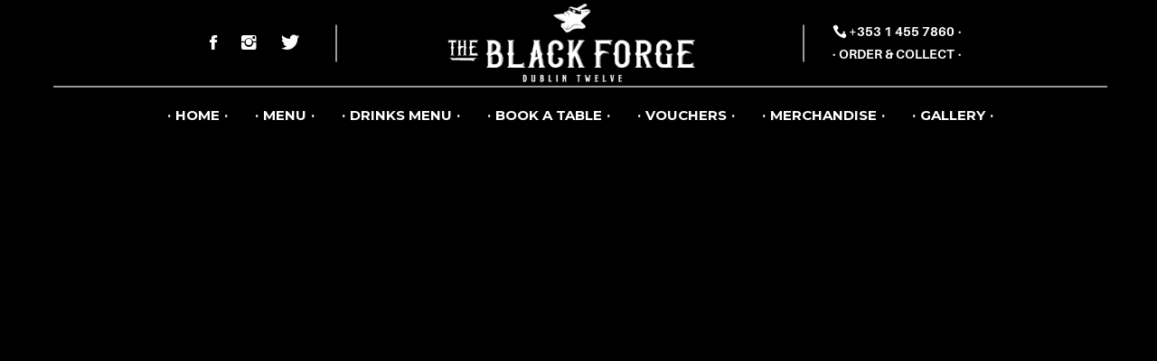

--- FILE ---
content_type: text/html; charset=UTF-8
request_url: https://www.theblackforgeinn.com/
body_size: 27922
content:
<!DOCTYPE html>
<html lang="en-US">
<head>
    <link rel="stylesheet" href="https://use.typekit.net/tmk4hxw.css">
			
		<meta charset="UTF-8"/>
		<link rel="profile" href="https://gmpg.org/xfn/11"/>
			
				<meta name="viewport" content="width=device-width,initial-scale=1,user-scalable=yes">
		<title>The Black Forge &#8211; Dublin Twelve</title>
<meta name='robots' content='max-image-preview:large' />
	<style>img:is([sizes="auto" i], [sizes^="auto," i]) { contain-intrinsic-size: 3000px 1500px }</style>
	<link rel='dns-prefetch' href='//fonts.googleapis.com' />
<link rel="alternate" type="application/rss+xml" title="The Black Forge &raquo; Feed" href="https://www.theblackforgeinn.com/feed/" />
<link rel="alternate" type="application/rss+xml" title="The Black Forge &raquo; Comments Feed" href="https://www.theblackforgeinn.com/comments/feed/" />
<link rel='stylesheet' id='wp-block-library-css' href='https://www.theblackforgeinn.com/wp-includes/css/dist/block-library/style.min.css?ver=7755ea3ab2d1c796aa40e5c2b2c278c4' type='text/css' media='all' />
<style id='classic-theme-styles-inline-css' type='text/css'>
/*! This file is auto-generated */
.wp-block-button__link{color:#fff;background-color:#32373c;border-radius:9999px;box-shadow:none;text-decoration:none;padding:calc(.667em + 2px) calc(1.333em + 2px);font-size:1.125em}.wp-block-file__button{background:#32373c;color:#fff;text-decoration:none}
</style>
<link rel='stylesheet' id='wp-components-css' href='https://www.theblackforgeinn.com/wp-includes/css/dist/components/style.min.css?ver=7755ea3ab2d1c796aa40e5c2b2c278c4' type='text/css' media='all' />
<link rel='stylesheet' id='wp-preferences-css' href='https://www.theblackforgeinn.com/wp-includes/css/dist/preferences/style.min.css?ver=7755ea3ab2d1c796aa40e5c2b2c278c4' type='text/css' media='all' />
<link rel='stylesheet' id='wp-block-editor-css' href='https://www.theblackforgeinn.com/wp-includes/css/dist/block-editor/style.min.css?ver=7755ea3ab2d1c796aa40e5c2b2c278c4' type='text/css' media='all' />
<link rel='stylesheet' id='popup-maker-block-library-style-css' href='https://www.theblackforgeinn.com/wp-content/plugins/popup-maker/dist/packages/block-library-style.css?ver=dbea705cfafe089d65f1' type='text/css' media='all' />
<style id='global-styles-inline-css' type='text/css'>
:root{--wp--preset--aspect-ratio--square: 1;--wp--preset--aspect-ratio--4-3: 4/3;--wp--preset--aspect-ratio--3-4: 3/4;--wp--preset--aspect-ratio--3-2: 3/2;--wp--preset--aspect-ratio--2-3: 2/3;--wp--preset--aspect-ratio--16-9: 16/9;--wp--preset--aspect-ratio--9-16: 9/16;--wp--preset--color--black: #000000;--wp--preset--color--cyan-bluish-gray: #abb8c3;--wp--preset--color--white: #ffffff;--wp--preset--color--pale-pink: #f78da7;--wp--preset--color--vivid-red: #cf2e2e;--wp--preset--color--luminous-vivid-orange: #ff6900;--wp--preset--color--luminous-vivid-amber: #fcb900;--wp--preset--color--light-green-cyan: #7bdcb5;--wp--preset--color--vivid-green-cyan: #00d084;--wp--preset--color--pale-cyan-blue: #8ed1fc;--wp--preset--color--vivid-cyan-blue: #0693e3;--wp--preset--color--vivid-purple: #9b51e0;--wp--preset--gradient--vivid-cyan-blue-to-vivid-purple: linear-gradient(135deg,rgba(6,147,227,1) 0%,rgb(155,81,224) 100%);--wp--preset--gradient--light-green-cyan-to-vivid-green-cyan: linear-gradient(135deg,rgb(122,220,180) 0%,rgb(0,208,130) 100%);--wp--preset--gradient--luminous-vivid-amber-to-luminous-vivid-orange: linear-gradient(135deg,rgba(252,185,0,1) 0%,rgba(255,105,0,1) 100%);--wp--preset--gradient--luminous-vivid-orange-to-vivid-red: linear-gradient(135deg,rgba(255,105,0,1) 0%,rgb(207,46,46) 100%);--wp--preset--gradient--very-light-gray-to-cyan-bluish-gray: linear-gradient(135deg,rgb(238,238,238) 0%,rgb(169,184,195) 100%);--wp--preset--gradient--cool-to-warm-spectrum: linear-gradient(135deg,rgb(74,234,220) 0%,rgb(151,120,209) 20%,rgb(207,42,186) 40%,rgb(238,44,130) 60%,rgb(251,105,98) 80%,rgb(254,248,76) 100%);--wp--preset--gradient--blush-light-purple: linear-gradient(135deg,rgb(255,206,236) 0%,rgb(152,150,240) 100%);--wp--preset--gradient--blush-bordeaux: linear-gradient(135deg,rgb(254,205,165) 0%,rgb(254,45,45) 50%,rgb(107,0,62) 100%);--wp--preset--gradient--luminous-dusk: linear-gradient(135deg,rgb(255,203,112) 0%,rgb(199,81,192) 50%,rgb(65,88,208) 100%);--wp--preset--gradient--pale-ocean: linear-gradient(135deg,rgb(255,245,203) 0%,rgb(182,227,212) 50%,rgb(51,167,181) 100%);--wp--preset--gradient--electric-grass: linear-gradient(135deg,rgb(202,248,128) 0%,rgb(113,206,126) 100%);--wp--preset--gradient--midnight: linear-gradient(135deg,rgb(2,3,129) 0%,rgb(40,116,252) 100%);--wp--preset--font-size--small: 13px;--wp--preset--font-size--medium: 20px;--wp--preset--font-size--large: 36px;--wp--preset--font-size--x-large: 42px;--wp--preset--spacing--20: 0.44rem;--wp--preset--spacing--30: 0.67rem;--wp--preset--spacing--40: 1rem;--wp--preset--spacing--50: 1.5rem;--wp--preset--spacing--60: 2.25rem;--wp--preset--spacing--70: 3.38rem;--wp--preset--spacing--80: 5.06rem;--wp--preset--shadow--natural: 6px 6px 9px rgba(0, 0, 0, 0.2);--wp--preset--shadow--deep: 12px 12px 50px rgba(0, 0, 0, 0.4);--wp--preset--shadow--sharp: 6px 6px 0px rgba(0, 0, 0, 0.2);--wp--preset--shadow--outlined: 6px 6px 0px -3px rgba(255, 255, 255, 1), 6px 6px rgba(0, 0, 0, 1);--wp--preset--shadow--crisp: 6px 6px 0px rgba(0, 0, 0, 1);}:where(.is-layout-flex){gap: 0.5em;}:where(.is-layout-grid){gap: 0.5em;}body .is-layout-flex{display: flex;}.is-layout-flex{flex-wrap: wrap;align-items: center;}.is-layout-flex > :is(*, div){margin: 0;}body .is-layout-grid{display: grid;}.is-layout-grid > :is(*, div){margin: 0;}:where(.wp-block-columns.is-layout-flex){gap: 2em;}:where(.wp-block-columns.is-layout-grid){gap: 2em;}:where(.wp-block-post-template.is-layout-flex){gap: 1.25em;}:where(.wp-block-post-template.is-layout-grid){gap: 1.25em;}.has-black-color{color: var(--wp--preset--color--black) !important;}.has-cyan-bluish-gray-color{color: var(--wp--preset--color--cyan-bluish-gray) !important;}.has-white-color{color: var(--wp--preset--color--white) !important;}.has-pale-pink-color{color: var(--wp--preset--color--pale-pink) !important;}.has-vivid-red-color{color: var(--wp--preset--color--vivid-red) !important;}.has-luminous-vivid-orange-color{color: var(--wp--preset--color--luminous-vivid-orange) !important;}.has-luminous-vivid-amber-color{color: var(--wp--preset--color--luminous-vivid-amber) !important;}.has-light-green-cyan-color{color: var(--wp--preset--color--light-green-cyan) !important;}.has-vivid-green-cyan-color{color: var(--wp--preset--color--vivid-green-cyan) !important;}.has-pale-cyan-blue-color{color: var(--wp--preset--color--pale-cyan-blue) !important;}.has-vivid-cyan-blue-color{color: var(--wp--preset--color--vivid-cyan-blue) !important;}.has-vivid-purple-color{color: var(--wp--preset--color--vivid-purple) !important;}.has-black-background-color{background-color: var(--wp--preset--color--black) !important;}.has-cyan-bluish-gray-background-color{background-color: var(--wp--preset--color--cyan-bluish-gray) !important;}.has-white-background-color{background-color: var(--wp--preset--color--white) !important;}.has-pale-pink-background-color{background-color: var(--wp--preset--color--pale-pink) !important;}.has-vivid-red-background-color{background-color: var(--wp--preset--color--vivid-red) !important;}.has-luminous-vivid-orange-background-color{background-color: var(--wp--preset--color--luminous-vivid-orange) !important;}.has-luminous-vivid-amber-background-color{background-color: var(--wp--preset--color--luminous-vivid-amber) !important;}.has-light-green-cyan-background-color{background-color: var(--wp--preset--color--light-green-cyan) !important;}.has-vivid-green-cyan-background-color{background-color: var(--wp--preset--color--vivid-green-cyan) !important;}.has-pale-cyan-blue-background-color{background-color: var(--wp--preset--color--pale-cyan-blue) !important;}.has-vivid-cyan-blue-background-color{background-color: var(--wp--preset--color--vivid-cyan-blue) !important;}.has-vivid-purple-background-color{background-color: var(--wp--preset--color--vivid-purple) !important;}.has-black-border-color{border-color: var(--wp--preset--color--black) !important;}.has-cyan-bluish-gray-border-color{border-color: var(--wp--preset--color--cyan-bluish-gray) !important;}.has-white-border-color{border-color: var(--wp--preset--color--white) !important;}.has-pale-pink-border-color{border-color: var(--wp--preset--color--pale-pink) !important;}.has-vivid-red-border-color{border-color: var(--wp--preset--color--vivid-red) !important;}.has-luminous-vivid-orange-border-color{border-color: var(--wp--preset--color--luminous-vivid-orange) !important;}.has-luminous-vivid-amber-border-color{border-color: var(--wp--preset--color--luminous-vivid-amber) !important;}.has-light-green-cyan-border-color{border-color: var(--wp--preset--color--light-green-cyan) !important;}.has-vivid-green-cyan-border-color{border-color: var(--wp--preset--color--vivid-green-cyan) !important;}.has-pale-cyan-blue-border-color{border-color: var(--wp--preset--color--pale-cyan-blue) !important;}.has-vivid-cyan-blue-border-color{border-color: var(--wp--preset--color--vivid-cyan-blue) !important;}.has-vivid-purple-border-color{border-color: var(--wp--preset--color--vivid-purple) !important;}.has-vivid-cyan-blue-to-vivid-purple-gradient-background{background: var(--wp--preset--gradient--vivid-cyan-blue-to-vivid-purple) !important;}.has-light-green-cyan-to-vivid-green-cyan-gradient-background{background: var(--wp--preset--gradient--light-green-cyan-to-vivid-green-cyan) !important;}.has-luminous-vivid-amber-to-luminous-vivid-orange-gradient-background{background: var(--wp--preset--gradient--luminous-vivid-amber-to-luminous-vivid-orange) !important;}.has-luminous-vivid-orange-to-vivid-red-gradient-background{background: var(--wp--preset--gradient--luminous-vivid-orange-to-vivid-red) !important;}.has-very-light-gray-to-cyan-bluish-gray-gradient-background{background: var(--wp--preset--gradient--very-light-gray-to-cyan-bluish-gray) !important;}.has-cool-to-warm-spectrum-gradient-background{background: var(--wp--preset--gradient--cool-to-warm-spectrum) !important;}.has-blush-light-purple-gradient-background{background: var(--wp--preset--gradient--blush-light-purple) !important;}.has-blush-bordeaux-gradient-background{background: var(--wp--preset--gradient--blush-bordeaux) !important;}.has-luminous-dusk-gradient-background{background: var(--wp--preset--gradient--luminous-dusk) !important;}.has-pale-ocean-gradient-background{background: var(--wp--preset--gradient--pale-ocean) !important;}.has-electric-grass-gradient-background{background: var(--wp--preset--gradient--electric-grass) !important;}.has-midnight-gradient-background{background: var(--wp--preset--gradient--midnight) !important;}.has-small-font-size{font-size: var(--wp--preset--font-size--small) !important;}.has-medium-font-size{font-size: var(--wp--preset--font-size--medium) !important;}.has-large-font-size{font-size: var(--wp--preset--font-size--large) !important;}.has-x-large-font-size{font-size: var(--wp--preset--font-size--x-large) !important;}
:where(.wp-block-post-template.is-layout-flex){gap: 1.25em;}:where(.wp-block-post-template.is-layout-grid){gap: 1.25em;}
:where(.wp-block-columns.is-layout-flex){gap: 2em;}:where(.wp-block-columns.is-layout-grid){gap: 2em;}
:root :where(.wp-block-pullquote){font-size: 1.5em;line-height: 1.6;}
</style>
<style id='age-gate-custom-inline-css' type='text/css'>
:root{--ag-background-color: rgba(255,255,255,1);--ag-background-image-position: center center;--ag-background-image-opacity: 1;--ag-form-background: rgba(255,255,255,1);--ag-text-color: #000000;--ag-blur: 5px;}
</style>
<link rel='stylesheet' id='age-gate-css' href='https://www.theblackforgeinn.com/wp-content/plugins/age-gate/dist/main.css?ver=3.7.2' type='text/css' media='all' />
<style id='age-gate-options-inline-css' type='text/css'>
:root{--ag-background-color: rgba(255,255,255,1);--ag-background-image-position: center center;--ag-background-image-opacity: 1;--ag-form-background: rgba(255,255,255,1);--ag-text-color: #000000;--ag-blur: 5px;}
</style>
<link rel='stylesheet' id='contact-form-7-css' href='https://www.theblackforgeinn.com/wp-content/plugins/contact-form-7/includes/css/styles.css?ver=6.1.4' type='text/css' media='all' />
<link rel='stylesheet' id='gastrobar-edge-default-style-css' href='https://www.theblackforgeinn.com/wp-content/themes/gastrobar/style.css?ver=7755ea3ab2d1c796aa40e5c2b2c278c4' type='text/css' media='all' />
<link rel='stylesheet' id='gastrobar-edge-child-style-slick-css' href='https://www.theblackforgeinn.com/wp-content/themes/gastrobar-child/css/slick.css?ver=7755ea3ab2d1c796aa40e5c2b2c278c4' type='text/css' media='all' />
<link rel='stylesheet' id='gastrobar-edge-child-style-slick-theme-css' href='https://www.theblackforgeinn.com/wp-content/themes/gastrobar-child/css/slick-theme.css?ver=7755ea3ab2d1c796aa40e5c2b2c278c4' type='text/css' media='all' />
<link rel='stylesheet' id='gastrobar-edge-child-style-css' href='https://www.theblackforgeinn.com/wp-content/themes/gastrobar-child/style.css?ver=7755ea3ab2d1c796aa40e5c2b2c278c4' type='text/css' media='all' />
<link rel='stylesheet' id='gastrobar-edge-child-style_inner-css' href='https://www.theblackforgeinn.com/wp-content/themes/gastrobar-child/style_B.css?ver=7755ea3ab2d1c796aa40e5c2b2c278c4' type='text/css' media='all' />
<link rel='stylesheet' id='gastrobar-edge-modules-css' href='https://www.theblackforgeinn.com/wp-content/themes/gastrobar/assets/css/modules.min.css?ver=7755ea3ab2d1c796aa40e5c2b2c278c4' type='text/css' media='all' />
<style id='gastrobar-edge-modules-inline-css' type='text/css'>
/* generated in /bitnami/wordpress/wp-content/themes/gastrobar/framework/admin/options/general/map.php gastrobar_edge_page_general_style function */
.page-id-2789.edgtf-boxed .edgtf-wrapper { background-attachment: fixed;}

/* generated in /bitnami/wordpress/wp-content/themes/gastrobar/framework/modules/header/helper-functions.php gastrobar_edge_header_area_style function */
.page-id-2789 .edgtf-page-header .edgtf-menu-area { background-color: rgba(124, 124, 124, 0);}

/* generated in /bitnami/wordpress/wp-content/themes/gastrobar/framework/modules/header/helper-functions.php gastrobar_edge_header_area_style function */
.page-id-2789 .edgtf-page-header .edgtf-logo-area { background-color: rgba(0, 0, 0, 0);}

/* generated in /bitnami/wordpress/wp-content/themes/gastrobar/functions.php gastrobar_edge_content_padding_top function */
.page-id-2789 .edgtf-content .edgtf-content-inner > .edgtf-container > .edgtf-container-inner, .page-id-2789 .edgtf-content .edgtf-content-inner > .edgtf-full-width > .edgtf-full-width-inner { padding-top: 0px;}


</style>
<link rel='stylesheet' id='edgtf-font-awesome-css' href='https://www.theblackforgeinn.com/wp-content/themes/gastrobar/assets/css/font-awesome/css/font-awesome.min.css?ver=7755ea3ab2d1c796aa40e5c2b2c278c4' type='text/css' media='all' />
<link rel='stylesheet' id='edgtf-font-elegant-css' href='https://www.theblackforgeinn.com/wp-content/themes/gastrobar/assets/css/elegant-icons/style.min.css?ver=7755ea3ab2d1c796aa40e5c2b2c278c4' type='text/css' media='all' />
<link rel='stylesheet' id='edgtf-ion-icons-css' href='https://www.theblackforgeinn.com/wp-content/themes/gastrobar/assets/css/ion-icons/css/ionicons.min.css?ver=7755ea3ab2d1c796aa40e5c2b2c278c4' type='text/css' media='all' />
<link rel='stylesheet' id='edgtf-linea-icons-css' href='https://www.theblackforgeinn.com/wp-content/themes/gastrobar/assets/css/linea-icons/style.css?ver=7755ea3ab2d1c796aa40e5c2b2c278c4' type='text/css' media='all' />
<link rel='stylesheet' id='edgtf-linear-icons-css' href='https://www.theblackforgeinn.com/wp-content/themes/gastrobar/assets/css/linear-icons/style.css?ver=7755ea3ab2d1c796aa40e5c2b2c278c4' type='text/css' media='all' />
<link rel='stylesheet' id='edgtf-dripicons-css' href='https://www.theblackforgeinn.com/wp-content/themes/gastrobar/assets/css/dripicons/dripicons.css?ver=7755ea3ab2d1c796aa40e5c2b2c278c4' type='text/css' media='all' />
<link rel='stylesheet' id='mediaelement-css' href='https://www.theblackforgeinn.com/wp-includes/js/mediaelement/mediaelementplayer-legacy.min.css?ver=4.2.17' type='text/css' media='all' />
<link rel='stylesheet' id='wp-mediaelement-css' href='https://www.theblackforgeinn.com/wp-includes/js/mediaelement/wp-mediaelement.min.css?ver=7755ea3ab2d1c796aa40e5c2b2c278c4' type='text/css' media='all' />
<link rel='stylesheet' id='gastrobar-edge-style-dynamic-css' href='https://www.theblackforgeinn.com/wp-content/themes/gastrobar/assets/css/style_dynamic.css?ver=1692878472' type='text/css' media='all' />
<link rel='stylesheet' id='gastrobar-edge-modules-responsive-css' href='https://www.theblackforgeinn.com/wp-content/themes/gastrobar/assets/css/modules-responsive.min.css?ver=7755ea3ab2d1c796aa40e5c2b2c278c4' type='text/css' media='all' />
<link rel='stylesheet' id='gastrobar-edge-style-dynamic-responsive-css' href='https://www.theblackforgeinn.com/wp-content/themes/gastrobar/assets/css/style_dynamic_responsive.css?ver=1692878472' type='text/css' media='all' />
<link rel='stylesheet' id='gastrobar-edge-google-fonts-css' href='https://fonts.googleapis.com/css?family=Montserrat%3A300%2C400%2C500%2C700%7CReenie+Beanie%3A300%2C400%2C500%2C700%7CPlayfair+Display%3A300%2C400%2C500%2C700&#038;subset=latin-ext&#038;ver=1.0.0' type='text/css' media='all' />
<link rel='stylesheet' id='shopwp-styles-public-cart-css' href='https://www.theblackforgeinn.com/wp-content/plugins/shopwp-pro/dist/publicCart.css?ver=1765838446' type='text/css' media='all' />
<link rel='stylesheet' id='shopwp-styles-public-css' href='https://www.theblackforgeinn.com/wp-content/plugins/shopwp-pro/dist/publicAll.css?ver=1765838446' type='text/css' media='all' />
<link rel='stylesheet' id='js_composer_front-css' href='https://www.theblackforgeinn.com/wp-content/plugins/js_composer/assets/css/js_composer.min.css?ver=8.4.1' type='text/css' media='all' />
<script type="8bd284d22fde2de6b256cefb-text/javascript" src="https://www.theblackforgeinn.com/wp-includes/js/jquery/jquery.min.js?ver=3.7.1" id="jquery-core-js"></script>
<script type="8bd284d22fde2de6b256cefb-text/javascript" src="https://www.theblackforgeinn.com/wp-includes/js/jquery/jquery-migrate.min.js?ver=3.4.1" id="jquery-migrate-js"></script>
<script type="8bd284d22fde2de6b256cefb-text/javascript" src="https://www.theblackforgeinn.com/wp-content/themes/gastrobar-child/js/slick.min.js" id="gastrobar-edge-child-script-js"></script>
<script type="8bd284d22fde2de6b256cefb-text/javascript" src="https://www.theblackforgeinn.com/wp-content/themes/gastrobar-child/js/general.js" id="gastrobar-edge-child-script-general-js"></script>
<script type="8bd284d22fde2de6b256cefb-text/javascript"></script><link rel="https://api.w.org/" href="https://www.theblackforgeinn.com/wp-json/" /><link rel="alternate" title="JSON" type="application/json" href="https://www.theblackforgeinn.com/wp-json/wp/v2/pages/2789" /><link rel="EditURI" type="application/rsd+xml" title="RSD" href="https://www.theblackforgeinn.com/xmlrpc.php?rsd" />
<link rel="canonical" href="https://www.theblackforgeinn.com/" />
<link rel="alternate" title="oEmbed (JSON)" type="application/json+oembed" href="https://www.theblackforgeinn.com/wp-json/oembed/1.0/embed?url=https%3A%2F%2Fwww.theblackforgeinn.com%2F" />
<link rel="alternate" title="oEmbed (XML)" type="text/xml+oembed" href="https://www.theblackforgeinn.com/wp-json/oembed/1.0/embed?url=https%3A%2F%2Fwww.theblackforgeinn.com%2F&#038;format=xml" />
<!-- start Simple Custom CSS and JS -->
<script type="8bd284d22fde2de6b256cefb-text/javascript">
/* Default comment here */ 

wp.hooks.addFilter('misc.pricing.defaultCurrencyCode', 'wpshopify', function (defaultCode) {
  return 'EUR';
});</script>
<!-- end Simple Custom CSS and JS -->
<meta name="generator" content="Powered by WPBakery Page Builder - drag and drop page builder for WordPress."/>
<style data-type="vc_custom-css">.mobile-script {
	display: none !important;
}

.edgtf-rev-main-home-slider .edgtf-btn.edgtf-btn-solid.edgtf-hover-animation .edgtf-btn-hover-item {
    -webkit-transition: height .3s ease !important;
    -moz-transition: height .3s ease !important;
    transition: height .3s ease !important;
}
@media only screen and (min-width: 1280px) and (max-width: 1600px){
   .edgtf-divided-left-widget-area {position: absolute;bottom: -80px;left: 0;}
}
@media only screen and (min-width: 1024px) and (max-width: 1280px){
   .edgtf-divided-left-widget-area {position: absolute;bottom: -80px;left: 0;}
}
@media only screen and (max-width:1024px) {
    
    .desktop-script {display: none !important;}
    .mobile-script {
	display: block !important;
}
}
@media only screen and (max-width:680px) {
    
    .menu-home-custom .edgtf-pricing-list .edgtf-pricing-list-item {
  margin:0 0 65px;
  border-bottom: 1px solid #ccc;
  padding-bottom: 25px;
  margin-bottom: 25px !important;
 }
 .menu-home-custom .edgtf-pricing-list .edgtf-pricing-list-item:last-child{ border-bottom:none; padding-bottom:0; margin-bottom:0;}
}
.home .edgtf-rev-main-home-slider .edgtf-btn.edgtf-btn-solid{color: #79403a;
background-color: #dec4ad;}
.edgtf-btn.edgtf-btn-solid.edgtf-hover-animation .edgtf-btn-hover-item{background-color: #7b4445;}
.edgtf-btn.edgtf-btn-solid:not(.edgtf-btn-custom-hover-color):hover {
	color: #e3c8b1 !important;
}</style><meta name="generator" content="Powered by Slider Revolution 6.6.20 - responsive, Mobile-Friendly Slider Plugin for WordPress with comfortable drag and drop interface." />
<link rel="icon" href="https://www.theblackforgeinn.com/wp-content/uploads/2021/04/cropped-blackforge-favicon-32x32.jpg" sizes="32x32" />
<link rel="icon" href="https://www.theblackforgeinn.com/wp-content/uploads/2021/04/cropped-blackforge-favicon-192x192.jpg" sizes="192x192" />
<link rel="apple-touch-icon" href="https://www.theblackforgeinn.com/wp-content/uploads/2021/04/cropped-blackforge-favicon-180x180.jpg" />
<meta name="msapplication-TileImage" content="https://www.theblackforgeinn.com/wp-content/uploads/2021/04/cropped-blackforge-favicon-270x270.jpg" />
<script type="8bd284d22fde2de6b256cefb-text/javascript">function setREVStartSize(e){
			//window.requestAnimationFrame(function() {
				window.RSIW = window.RSIW===undefined ? window.innerWidth : window.RSIW;
				window.RSIH = window.RSIH===undefined ? window.innerHeight : window.RSIH;
				try {
					var pw = document.getElementById(e.c).parentNode.offsetWidth,
						newh;
					pw = pw===0 || isNaN(pw) || (e.l=="fullwidth" || e.layout=="fullwidth") ? window.RSIW : pw;
					e.tabw = e.tabw===undefined ? 0 : parseInt(e.tabw);
					e.thumbw = e.thumbw===undefined ? 0 : parseInt(e.thumbw);
					e.tabh = e.tabh===undefined ? 0 : parseInt(e.tabh);
					e.thumbh = e.thumbh===undefined ? 0 : parseInt(e.thumbh);
					e.tabhide = e.tabhide===undefined ? 0 : parseInt(e.tabhide);
					e.thumbhide = e.thumbhide===undefined ? 0 : parseInt(e.thumbhide);
					e.mh = e.mh===undefined || e.mh=="" || e.mh==="auto" ? 0 : parseInt(e.mh,0);
					if(e.layout==="fullscreen" || e.l==="fullscreen")
						newh = Math.max(e.mh,window.RSIH);
					else{
						e.gw = Array.isArray(e.gw) ? e.gw : [e.gw];
						for (var i in e.rl) if (e.gw[i]===undefined || e.gw[i]===0) e.gw[i] = e.gw[i-1];
						e.gh = e.el===undefined || e.el==="" || (Array.isArray(e.el) && e.el.length==0)? e.gh : e.el;
						e.gh = Array.isArray(e.gh) ? e.gh : [e.gh];
						for (var i in e.rl) if (e.gh[i]===undefined || e.gh[i]===0) e.gh[i] = e.gh[i-1];
											
						var nl = new Array(e.rl.length),
							ix = 0,
							sl;
						e.tabw = e.tabhide>=pw ? 0 : e.tabw;
						e.thumbw = e.thumbhide>=pw ? 0 : e.thumbw;
						e.tabh = e.tabhide>=pw ? 0 : e.tabh;
						e.thumbh = e.thumbhide>=pw ? 0 : e.thumbh;
						for (var i in e.rl) nl[i] = e.rl[i]<window.RSIW ? 0 : e.rl[i];
						sl = nl[0];
						for (var i in nl) if (sl>nl[i] && nl[i]>0) { sl = nl[i]; ix=i;}
						var m = pw>(e.gw[ix]+e.tabw+e.thumbw) ? 1 : (pw-(e.tabw+e.thumbw)) / (e.gw[ix]);
						newh =  (e.gh[ix] * m) + (e.tabh + e.thumbh);
					}
					var el = document.getElementById(e.c);
					if (el!==null && el) el.style.height = newh+"px";
					el = document.getElementById(e.c+"_wrapper");
					if (el!==null && el) {
						el.style.height = newh+"px";
						el.style.display = "block";
					}
				} catch(e){
					console.log("Failure at Presize of Slider:" + e)
				}
			//});
		  };</script>
		<style type="text/css" id="wp-custom-css">
			.edgtf-header-centered .edgtf-page-header .edgtf-logo-area .edgtf-logo-wrapper a{
	height:87px!important;
}
.edgtf-header-centered .edgtf-page-header .edgtf-logo-area .edgtf-vertical-align-containers .edgtf-position-center{
	    padding: 0px 50px;
}		</style>
		<style type="text/css" data-type="vc_shortcodes-default-css">.vc_do_btn{margin-bottom:22px;}.vc_do_btn{margin-bottom:22px;}</style><style type="text/css" data-type="vc_shortcodes-custom-css">.vc_custom_1512731014402{margin-top: 0px !important;margin-right: 0px !important;margin-bottom: 0px !important;margin-left: 0px !important;padding-top: 0px !important;padding-right: 0px !important;padding-bottom: 0px !important;padding-left: 0px !important;background-color: #000000 !important;}.vc_custom_1622643271127{padding-bottom: 0px !important;}.vc_custom_1622643283526{padding-bottom: 140px !important;}.vc_custom_1608114639958{padding-bottom: 15px !important;}.vc_custom_1609328385906{padding-top: 150px !important;padding-bottom: 100px !important;}.vc_custom_1609328407678{padding-top: 30px !important;padding-bottom: 100px !important;}.vc_custom_1608800403923{margin-top: 0px !important;margin-bottom: 0px !important;padding-top: 0px !important;padding-bottom: 0px !important;}.vc_custom_1623419291244{padding-top: 80px !important;padding-bottom: 80px !important;}.vc_custom_1623848555513{padding-top: 80px !important;padding-bottom: 80px !important;}.vc_custom_1622712372379{background-color: rgba(255,255,255,0.36) !important;*background-color: rgb(255,255,255) !important;}.vc_custom_1622652795914{padding-top: 50px !important;padding-bottom: 70px !important;}.vc_custom_1622724494790{padding-top: 25px !important;padding-bottom: 30px !important;}.vc_custom_1622700101554{background-color: rgba(0,0,0,0.36) !important;*background-color: rgb(0,0,0) !important;}.vc_custom_1622639567262{padding-top: 80px !important;padding-bottom: 80px !important;}.vc_custom_1624961548881{padding-top: 0px !important;padding-right: 0px !important;padding-bottom: 0px !important;padding-left: 0px !important;background-image: url(https://theblackforge.devser.net/wp-content/uploads/2021/06/book-a-table-bg.jpg?id=4270) !important;background-position: center !important;background-repeat: no-repeat !important;background-size: cover !important;}.vc_custom_1511367652766{margin-top: 0px !important;margin-right: 0px !important;margin-bottom: 0px !important;margin-left: 0px !important;padding-top: 0px !important;padding-right: 0px !important;padding-bottom: 0px !important;padding-left: 0px !important;}.vc_custom_1511781791470{margin-top: -160px !important;}.vc_custom_1512729881022{margin-top: -320px !important;}.vc_custom_1608203429001{margin-top: -550px !important;}.vc_custom_1609249218796{margin-top: 0px !important;}.vc_custom_1510227238750{margin-top: -50px !important;}.vc_custom_1510228568467{margin-top: -40px !important;}.vc_custom_1511175094548{padding-top: 140px !important;padding-bottom: 80px !important;}.vc_custom_1512553980935{padding-bottom: 104px !important;}.vc_custom_1622725600973{padding-right: 50px !important;}.vc_custom_1622615184430{margin-top: 0px !important;}.vc_custom_1624429691440{padding-right: 50px !important;padding-left: 50px !important;}.vc_custom_1622726067626{padding-right: 50px !important;padding-left: 50px !important;}.vc_custom_1622656080382{padding-left: 50px !important;}.vc_custom_1622726098781{margin-top: 0px !important;}.vc_custom_1624968962895{padding-top: 0px !important;}.vc_custom_1624969225253{padding-top: 0px !important;}</style><noscript><style> .wpb_animate_when_almost_visible { opacity: 1; }</style></noscript></head>
<body data-rsssl=1 class="home wp-singular page-template page-template-full-width page-template-full-width-php page page-id-2789 wp-theme-gastrobar wp-child-theme-gastrobar-child edgt-core-1.1.1 gastrobar child-child-ver-1.0.1 gastrobar-ver-1.5 edgtf-grid-1300 edgtf-light-header edgtf-fixed-on-scroll edgtf-dropdown-default edgtf-header-centered edgtf-menu-area-shadow-disable edgtf-menu-area-in-grid-shadow-disable edgtf-menu-area-border-disable edgtf-menu-area-in-grid-border-disable edgtf-logo-area-border-disable edgtf-logo-area-in-grid-border-disable edgtf-header-vertical-shadow-disable edgtf-header-vertical-border-disable edgtf-side-menu-slide-from-right edgtf-default-mobile-header edgtf-sticky-up-mobile-header shopwp edgtf-fullscreen-search edgtf-search-fade wpb-js-composer js-comp-ver-8.4.1 vc_responsive" itemscope itemtype="//schema.org/WebPage">
	<section class="edgtf-side-menu">
    <div class="edgtf-close-side-menu-holder">
        <a class="edgtf-close-side-menu" href="#" target="_self">
			<span class="edgtf-sm-lines">
                <span class="edgtf-sm-line edgtf-line-1"></span>
                <span class="edgtf-sm-line edgtf-line-2"></span>
                <span class="edgtf-sm-line edgtf-line-3"></span>
                <span class="edgtf-sm-line edgtf-line-4"></span>
                <span class="edgtf-sm-line edgtf-line-5"></span>
                <span class="edgtf-sm-line edgtf-line-6"></span>
                <span class="edgtf-sm-line edgtf-line-7"></span>
                <span class="edgtf-sm-line edgtf-line-8"></span>
                <span class="edgtf-sm-line edgtf-line-9"></span>
                <span class="edgtf-sm-vertical-lines-holder">
                    <span class="edgtf-sm-line edgtf-line-10"></span>
                    <span class="edgtf-sm-line edgtf-line-11"></span>
                </span>
            </span>
        </a>
    </div>
    <div id="media_image-2" class="widget edgtf-sidearea widget_media_image"><a href="http://gastrobar.edge-themes.com/"><img width="51" height="62" src="https://www.theblackforgeinn.com/wp-content/uploads/2017/11/side-area-logo.png" class="image wp-image-1848  attachment-full size-full" alt="a" style="max-width: 100%; height: auto;" decoding="async" /></a></div><div id="text-9" class="widget edgtf-sidearea widget_text"><div class="edgtf-widget-title-holder"><h5 class="edgtf-widget-title">Contact Info</h5></div>			<div class="textwidget"><p>Lorem ipsum dolor sit amet, consectetur adipis cing elit. Curabitur venenatis, nisl in bib endum commodo, sapien justo cursus urna.</p>
</div>
		</div>		
		<a class="edgtf-icon-widget-holder edgtf-icon-has-hover" data-hover-color="#eb0028" href="http://gastrobar.edge-themes.com/contact-us/" target="_self" style="color: #dfdfdf;font-size: 13px;margin: 0px 16px 0px 0px">
			<span class="edgtf-icon-element lnr lnr-map-marker"></span>			<span class="edgtf-icon-text " style="font-size: 15px">Hirtenstraße 19, 10178 Berlin</span>		</a>
				
		<a class="edgtf-icon-widget-holder edgtf-icon-has-hover" data-hover-color="#eb0028" href="tel:%20+49%2030%20240%20414%2020" target="_self" style="color: #dfdfdf;font-size: 13px;margin: 0px 50px 0px 0px">
			<span class="edgtf-icon-element lnr lnr-phone-handset"></span>			<span class="edgtf-icon-text " style="font-size: 15px">+49 30 240 414 20</span>		</a>
				
		<a class="edgtf-icon-widget-holder edgtf-icon-has-hover" data-hover-color="#eb0028" href="/cdn-cgi/l/email-protection#c9ecfbf9a6afafa0aaac89aba8bba6e7aaa6a4" target="_self" style="color: #dfdfdf;font-size: 13px;margin: 0px 11px 0px 0px">
			<span class="edgtf-icon-element lnr lnr-envelope"></span>			<span class="edgtf-icon-text " style="font-size: 15px"><span class="__cf_email__" data-cfemail="274841414e444267454655480944484a">[email&#160;protected]</span></span>		</a>
		<div class="widget edgtf-separator-widget"><div class="edgtf-separator-holder clearfix  edgtf-separator-center edgtf-separator-full-width">
	<div class="edgtf-separator" style="border-color: transparent;border-style: solid;border-bottom-width: 1px;margin-top: 30px;margin-bottom: 30px"></div>
</div>
</div><div class="widget edgtf-opening-hours-widget edgtf-predefined-width"><div class="edgtf-widget-title-holder"><h5 class="edgtf-widget-title">Working</h5></div><div class="edgtf-opening-hours-holder">
    <div class="edgtf-opening-hours-holder-inner">
        <div class="edgtf-opening-hours-day-holder" style="color: #dfdfdf">
                            <div class="edgtf-opening-hours-day">Monday</div>
                    </div>
        <div class="edgtf-opening-hours-line" style="border-color: #dfdfdf"></div>
                    <div class="edgtf-opening-hours-time" style="color: #dfdfdf">9:00 - 24:00</div>
            </div>
</div><div class="edgtf-opening-hours-holder">
    <div class="edgtf-opening-hours-holder-inner">
        <div class="edgtf-opening-hours-day-holder" style="color: #dfdfdf">
                            <div class="edgtf-opening-hours-day">Tuesday</div>
                    </div>
        <div class="edgtf-opening-hours-line" style="border-color: #dfdfdf"></div>
                    <div class="edgtf-opening-hours-time" style="color: #dfdfdf">9:00 - 24:00</div>
            </div>
</div><div class="edgtf-opening-hours-holder">
    <div class="edgtf-opening-hours-holder-inner">
        <div class="edgtf-opening-hours-day-holder" style="color: #dfdfdf">
                            <div class="edgtf-opening-hours-day">Wednesday</div>
                    </div>
        <div class="edgtf-opening-hours-line" style="border-color: #dfdfdf"></div>
                    <div class="edgtf-opening-hours-time" style="color: #dfdfdf">CLOSED</div>
            </div>
</div><div class="edgtf-opening-hours-holder">
    <div class="edgtf-opening-hours-holder-inner">
        <div class="edgtf-opening-hours-day-holder" style="color: #dfdfdf">
                            <div class="edgtf-opening-hours-day">Thursday</div>
                    </div>
        <div class="edgtf-opening-hours-line" style="border-color: #dfdfdf"></div>
                    <div class="edgtf-opening-hours-time" style="color: #dfdfdf">9:00 - 24:00</div>
            </div>
</div><div class="edgtf-opening-hours-holder">
    <div class="edgtf-opening-hours-holder-inner">
        <div class="edgtf-opening-hours-day-holder" style="color: #dfdfdf">
                            <div class="edgtf-opening-hours-day">Friday</div>
                    </div>
        <div class="edgtf-opening-hours-line" style="border-color: #dfdfdf"></div>
                    <div class="edgtf-opening-hours-time" style="color: #dfdfdf">9:00 - 02:00</div>
            </div>
</div><div class="edgtf-opening-hours-holder">
    <div class="edgtf-opening-hours-holder-inner">
        <div class="edgtf-opening-hours-day-holder" style="color: #dfdfdf">
                            <div class="edgtf-opening-hours-day">Saturday</div>
                    </div>
        <div class="edgtf-opening-hours-line" style="border-color: #dfdfdf"></div>
                    <div class="edgtf-opening-hours-time" style="color: #dfdfdf">9:00 - 02:00</div>
            </div>
</div><div class="edgtf-opening-hours-holder">
    <div class="edgtf-opening-hours-holder-inner">
        <div class="edgtf-opening-hours-day-holder" style="color: #dfdfdf">
                            <div class="edgtf-opening-hours-day">Sunday</div>
                    </div>
        <div class="edgtf-opening-hours-line" style="border-color: #dfdfdf"></div>
                    <div class="edgtf-opening-hours-time" style="color: #dfdfdf">9:00 - 02:00</div>
            </div>
</div></div><div class="widget edgtf-separator-widget"><div class="edgtf-separator-holder clearfix  edgtf-separator-center edgtf-separator-full-width">
	<div class="edgtf-separator" style="border-color: transparent;border-style: solid;border-bottom-width: 5px"></div>
</div>
</div><div class="widget edgtf-social-icons-widget  "><div class="edgtf-widget-title-holder"><h5 class="edgtf-widget-title">Follow Us</h5></div>							<a class="edgtf-social-icon-widget-holder edgtf-icon-has-hover" data-hover-color="#eb0028" style="color: #ffffff;;font-size: 22px;margin: 0px 12px 0px 12px;" href="https://www.vimeo.com" target="_blank">
					<span class="edgtf-social-icon-widget ion-social-vimeo"></span>				</a>
										<a class="edgtf-social-icon-widget-holder edgtf-icon-has-hover" data-hover-color="#eb0028" style="color: #ffffff;;font-size: 22px;margin: 0px 12px 0px 12px;" href="https://www.twitter.com" target="_blank">
					<span class="edgtf-social-icon-widget ion-social-twitter"></span>				</a>
										<a class="edgtf-social-icon-widget-holder edgtf-icon-has-hover" data-hover-color="#eb0028" style="color: #ffffff;;font-size: 22px;margin: 0px 12px 0px 12px;" href="https://www.facebook.com" target="_blank">
					<span class="edgtf-social-icon-widget ion-social-facebook"></span>				</a>
										<a class="edgtf-social-icon-widget-holder edgtf-icon-has-hover" data-hover-color="#eb0028" style="color: #ffffff;;font-size: 22px;margin: 0px 12px 0px 12px;" href="https://www.instagram.com" target="_blank">
					<span class="edgtf-social-icon-widget ion-social-instagram"></span>				</a>
						</div></section>
    <div class="edgtf-wrapper">
        <div class="edgtf-wrapper-inner">
            <div class="edgtf-fullscreen-search-holder">
	<a class="edgtf-fullscreen-search-close" href="javascript:void(0)">
		<span aria-hidden="true" class="edgtf-icon-font-elegant icon_close " ></span>	</a>
	<div class="edgtf-fullscreen-search-table">
		<div class="edgtf-fullscreen-search-cell">
			<div class="edgtf-fullscreen-search-inner">
				<form action="https://www.theblackforgeinn.com/" class="edgtf-fullscreen-search-form" method="get">
					<div class="edgtf-form-holder">
						<div class="edgtf-form-holder-inner">
							<div class="edgtf-field-holder">
								<input type="text" placeholder="Search for..." name="s" class="edgtf-search-field" autocomplete="off"/>
							</div>
							<button type="submit" class="edgtf-search-submit"><span aria-hidden="true" class="edgtf-icon-font-elegant icon_search " ></span></button>
							<div class="edgtf-line"></div>
						</div>
					</div>
				</form>
			</div>
		</div>
	</div>
</div>
<header class="edgtf-page-header">
		
    <div class="edgtf-logo-area">
	    
        
            <div class="edgtf-vertical-align-containers">

	            <div class="edgtf-position-left">
		            <div class="edgtf-position-left-inner">
			            				            <div class="edgtf-centered-widget-holder">
					            <div class="widget edgtf-social-icons-widget  ">							<a class="edgtf-social-icon-widget-holder edgtf-icon-has-hover" data-hover-color="#eb0028" style="color: #ffffff;;font-size: 22px;margin: 0px 12px 0px 12px;" href="https://www.facebook.com/blackforge.inn/" target="_blank">
					<span class="edgtf-social-icon-widget ion-social-facebook"></span>				</a>
										<a class="edgtf-social-icon-widget-holder edgtf-icon-has-hover" data-hover-color="#eb0028" style="color: #ffffff;;font-size: 22px;margin: 0px 12px 0px 12px;" href="https://www.instagram.com/theblackforgeinn/?hl=en" target="_blank">
					<span class="edgtf-social-icon-widget ion-social-instagram"></span>				</a>
										<a class="edgtf-social-icon-widget-holder edgtf-icon-has-hover" data-hover-color="#eb0028" style="color: #ffffff;;font-size: 22px;margin: 0px 12px 0px 12px;" href="https://twitter.com/bforgeinn?lang=en" target="_blank">
					<span class="edgtf-social-icon-widget ion-social-twitter"></span>				</a>
									</div>				            </div>
			            		            </div>
	            </div>

                <div class="edgtf-position-center">
                    <div class="edgtf-position-center-inner">
                        

<div class="edgtf-logo-wrapper">
    <a itemprop="url" href="https://www.theblackforgeinn.com/" style="height: 68px;">
        <img itemprop="image" class="edgtf-normal-logo" src="https://theblackforgeinn.com/wp-content/uploads/2020/12/main-logo.png"  alt="logo"/>
        <img itemprop="image" class="edgtf-dark-logo" src="https://theblackforgeinn.com/wp-content/uploads/2017/11/gb_logo_1-1.png"  alt="dark logo"/>        <img itemprop="image" class="edgtf-light-logo" src="https://theblackforgeinn.com/wp-content/uploads/2020/12/main-logo.png"  alt="light logo"/>    </a>
</div>

                    </div>
                </div>

	            <div class="edgtf-position-right">
		            <div class="edgtf-position-right-inner">
			            				            <div class="edgtf-centered-widget-holder">
					            		
		<div class="widget edgtf-icon-text-widget  " style="color: #ffffff">
			<span class="edgtf-icon-element icon_phone"></span><span class="edgtf-it-content"><span class="edgtf-ct-line">+353 1 455 7860</span><br/><span class="edgtf-ct-line">ORDER &amp; COLLECT</span><br/></span>		</div>
						            </div>
			            		            </div>
	            </div>
            </div>

            </div>

            <div class="edgtf-fixed-wrapper">
    
    <div class="edgtf-menu-area">
	    
        
            <div class="edgtf-vertical-align-containers">
                <div class="edgtf-position-center">
                    <div class="edgtf-position-center-inner">
                        
<nav class="edgtf-main-menu edgtf-drop-down edgtf-default-nav">
    <ul id="menu-main-menu" class="clearfix"><li id="nav-menu-item-2750" class="menu-item menu-item-type-custom menu-item-object-custom  narrow"><a href="https://theblackforgeinn.com/" class=""><span class="item_outer"><span class="item_text">Home</span></span></a></li>
<li id="nav-menu-item-3367" class="menu-item menu-item-type-custom menu-item-object-custom  narrow"><a href="https://theblackforgeinn.com/main-menu/" class=""><span class="item_outer"><span class="item_text">Menu</span></span></a></li>
<li id="nav-menu-item-5240" class="menu-item menu-item-type-post_type menu-item-object-page  narrow"><a href="https://www.theblackforgeinn.com/drinks-menu-new/" class=""><span class="item_outer"><span class="item_text">Drinks Menu</span></span></a></li>
<li id="nav-menu-item-3177" class="custom-link menu-item menu-item-type-custom menu-item-object-custom  narrow"><a href="https://theblackforgeinn.com/#book-table" class=""><span class="item_outer"><span class="item_text">Book A Table</span></span></a></li>
<li id="nav-menu-item-4858" class="menu-item menu-item-type-post_type menu-item-object-page  narrow"><a href="https://www.theblackforgeinn.com/vouchers/" class=""><span class="item_outer"><span class="item_text">Vouchers</span></span></a></li>
<li id="nav-menu-item-4442" class="menu-item menu-item-type-custom menu-item-object-custom  narrow"><a href="https://theblackforgeinn.com/products/" class=""><span class="item_outer"><span class="item_text">Merchandise</span></span></a></li>
<li id="nav-menu-item-3178" class="menu-item menu-item-type-custom menu-item-object-custom  narrow"><a href="https://theblackforgeinn.com/gallery/" class=""><span class="item_outer"><span class="item_text">Gallery</span></span></a></li>
</ul></nav>

                    </div>
                </div>
            </div>

            </div>

            </div>
	
	
	</header>


<header class="edgtf-mobile-header">
		
	<div class="edgtf-mobile-header-inner">
		<div class="edgtf-mobile-header-holder">
			<div class="edgtf-grid">
				<div class="edgtf-vertical-align-containers">
					<div class="edgtf-vertical-align-containers">
													<div class="edgtf-mobile-menu-opener">
								<a href="javascript:void(0)">
									<span class="edgtf-mobile-menu-icon">
										<span aria-hidden="true" class="edgtf-icon-font-elegant icon_menu " ></span>									</span>
																	</a>
							</div>
												<div class="edgtf-position-center"><!--
					     --><div class="edgtf-position-center-inner">
								

<div class="edgtf-mobile-logo-wrapper">
    <a itemprop="url" href="https://www.theblackforgeinn.com/" style="height: 50px">
        <img itemprop="image" src="https://theblackforgeinn.com/wp-content/uploads/2020/12/logo-mobile.png"  alt="Mobile Logo"/>
    </a>
</div>

							</div>
						</div>
						<div class="edgtf-position-right"><!--
					     --><div class="edgtf-position-right-inner">
															</div>
						</div>
					</div>
				</div>
			</div>
		</div>
		
    <nav class="edgtf-mobile-nav" role="navigation" aria-label="Mobile Menu">
        <div class="edgtf-grid">
            <ul id="menu-main-menu-1" class=""><li id="mobile-menu-item-2750" class="menu-item menu-item-type-custom menu-item-object-custom "><a href="https://theblackforgeinn.com/" class=""><span>Home</span></a></li>
<li id="mobile-menu-item-3367" class="menu-item menu-item-type-custom menu-item-object-custom "><a href="https://theblackforgeinn.com/main-menu/" class=""><span>Menu</span></a></li>
<li id="mobile-menu-item-5240" class="menu-item menu-item-type-post_type menu-item-object-page "><a href="https://www.theblackforgeinn.com/drinks-menu-new/" class=""><span>Drinks Menu</span></a></li>
<li id="mobile-menu-item-3177" class="custom-link menu-item menu-item-type-custom menu-item-object-custom "><a href="https://theblackforgeinn.com/#book-table" class=""><span>Book A Table</span></a></li>
<li id="mobile-menu-item-4858" class="menu-item menu-item-type-post_type menu-item-object-page "><a href="https://www.theblackforgeinn.com/vouchers/" class=""><span>Vouchers</span></a></li>
<li id="mobile-menu-item-4442" class="menu-item menu-item-type-custom menu-item-object-custom "><a href="https://theblackforgeinn.com/products/" class=""><span>Merchandise</span></a></li>
<li id="mobile-menu-item-3178" class="menu-item menu-item-type-custom menu-item-object-custom "><a href="https://theblackforgeinn.com/gallery/" class=""><span>Gallery</span></a></li>
</ul>        </div>
    </nav>

	</div>
	
	</header>

			<a id='edgtf-back-to-top' href='#'>
                <span class="edgtf-icon-stack">
                    <span class="edgtf-btt-image"></span>
                </span>
			</a>
			        
            <div class="edgtf-content" style="margin-top: -155px">
                <div class="edgtf-content-inner">
<div class="edgtf-full-width">
    	<div class="edgtf-full-width-inner">
        					<div class="edgtf-grid-row">
				<div class="edgtf-page-content-holder edgtf-grid-col-12">
					<div class="wpb-content-wrapper"><div class="vc_row wpb_row vc_row-fluid edgtf-rev-main-home-slider vc_custom_1512731014402 vc_row-has-fill" style="background-color:#000000"><div class="wpb_column vc_column_container vc_col-sm-12"><div class="vc_column-inner vc_custom_1511367652766"><div class="wpb_wrapper"><div class="wpb_revslider_element wpb_content_element">
			<!-- START Home 1 REVOLUTION SLIDER 6.6.20 --><p class="rs-p-wp-fix"></p>
			<rs-module-wrap id="rev_slider_1_1_wrapper" data-source="gallery" style="visibility:hidden;background:transparent;padding:0;">
				<rs-module id="rev_slider_1_1" style="" data-version="6.6.20">
					<rs-slides style="overflow: hidden; position: absolute;">
						<rs-slide style="position: absolute;" data-key="rs-1" data-title="Slide" data-anim="ms:600;r:0;" data-in="o:0;" data-out="a:false;">
							<img decoding="async" src="//www.theblackforgeinn.com/wp-content/plugins/revslider/public/assets/assets/dummy.png" alt="" title="Main Home" class="rev-slidebg tp-rs-img rs-lazyload" data-lazyload="//www.theblackforgeinn.com/wp-content/plugins/revslider/public/assets/assets/transparent.png" data-parallax="7" data-no-retina>
							<rs-bgvideo 
								data-video="w:100%;h:100%;nse:false;l:true;ptimer:false;vfc:true;"
								data-mp4="//theblackforgeinn.com/wp-content/uploads/2021/06/FORGE-11.mp4"
							></rs-bgvideo>
<!--
							--><rs-layer
								id="slider-1-slide-1-layer-3" 
								data-type="text"
								data-xy="x:c;xo:325px,324px,324px,347px;y:m;yo:137px,127px,127px,82px;"
								data-text="l:22;a:inherit;"
								data-dim="w:885px;h:27px;"
								data-basealign="slide"
								data-rsp_o="off"
								data-rsp_bd="off"
								data-frame_1="st:920;sp:1030;sR:920;"
								data-frame_999="o:0;st:w;sR:7050;"
								style="z-index:10;font-family:'Open Sans';display:none;"
							><a itemprop="url" href="#" target="_self"  class="edgtf-btn edgtf-btn-large edgtf-btn-solid edgtf-hover-animation"  >
            <span class="edgtf-btn-hover-item" ></span>
        <span class="edgtf-btn-text">Read More</span>
    </a> 
							</rs-layer><!--

							--><rs-layer
								id="slider-1-slide-1-layer-5" 
								data-type="image"
								data-xy="x:c;xo:0,0,-1px,0;y:m;yo:490px,292px,440px,251px;"
								data-text="l:22;a:inherit;"
								data-dim="w:['53px','53px','53px','53px'];h:['55px','55px','55px','55px'];"
								data-actions='o:click;a:scrollbelow;d:500;sp:200;e:power3.inOut;'
								data-rsp_o="off"
								data-rsp_bd="off"
								data-frame_1="st:1100;sp:1070;sR:1100;"
								data-frame_999="o:0;st:w;sR:6830;"
								style="z-index:11;cursor:pointer;"
							><img decoding="async" src="//www.theblackforgeinn.com/wp-content/plugins/revslider/public/assets/assets/dummy.png" alt="" class="tp-rs-img rs-lazyload" width="53" height="55" data-lazyload="//theblackforgeinn.com/wp-content/uploads/revslider/home1-img-621.png" data-no-retina> 
							</rs-layer><!--

							--><rs-layer
								id="slider-1-slide-1-layer-7" 
								data-type="image"
								data-xy="x:c;xo:-23px,0,0,0;y:m;yo:-141px,-54px,-73px,-89px;"
								data-text="l:22;a:inherit;"
								data-dim="w:965px,658px,698px,271px;h:217px,148px,157px,61px;"
								data-basealign="slide"
								data-rsp_o="off"
								data-rsp_bd="off"
								data-frame_1="st:320;sp:1010;sR:320;"
								data-frame_999="o:0;st:w;sR:7670;"
								style="z-index:8;display:none;"
							><img fetchpriority="high" decoding="async" src="//www.theblackforgeinn.com/wp-content/plugins/revslider/public/assets/assets/dummy.png" alt="" class="tp-rs-img rs-lazyload" width="965" height="217" data-lazyload="//theblackforgeinn.com/wp-content/uploads/revslider/gastro-png1.png" data-no-retina> 
							</rs-layer><!--

							--><rs-layer
								id="slider-1-slide-1-layer-8" 
								data-type="text"
								data-xy="x:c;y:m;yo:57px,65px,45px,0;"
								data-text="w:nowrap,nowrap,nowrap,normal;s:58,40,32,30;l:22,22,22,35;a:inherit,inherit,inherit,center;"
								data-dim="w:auto,auto,auto,344px;h:auto,auto,auto,71px;"
								data-basealign="slide"
								data-rsp_o="off"
								data-rsp_bd="off"
								data-frame_1="st:600;sp:1030;sR:600;"
								data-frame_999="o:0;st:w;sR:7370;"
								style="z-index:9;font-family:'Reenie Beanie';display:none;"
							>The best place for fantastic feasts and succulent steaks.
 
							</rs-layer><!--
-->						</rs-slide>
					</rs-slides>
				</rs-module>
				<script data-cfasync="false" src="/cdn-cgi/scripts/5c5dd728/cloudflare-static/email-decode.min.js"></script><script type="8bd284d22fde2de6b256cefb-text/javascript">
					setREVStartSize({c: 'rev_slider_1_1',rl:[1240,1024,778,480],el:[1100,670,1024,667],gw:[1920,1280,768,375],gh:[1100,670,1024,667],type:'hero',justify:'',layout:'fullscreen',offsetContainer:'.touch .edgtf-mobile-header',offset:'',mh:"0"});if (window.RS_MODULES!==undefined && window.RS_MODULES.modules!==undefined && window.RS_MODULES.modules["revslider11"]!==undefined) {window.RS_MODULES.modules["revslider11"].once = false;window.revapi1 = undefined;if (window.RS_MODULES.checkMinimal!==undefined) window.RS_MODULES.checkMinimal()}
				</script>
			</rs-module-wrap>
			<!-- END REVOLUTION SLIDER -->
</div></div></div></div></div><div class="edgtf-row-grid-section-wrapper "  style="background-color:#dfc4ac;background-image: url(https://www.theblackforgeinn.com/wp-content/uploads/2021/06/step-and-repeat-background1.png)"><div class="edgtf-row-grid-section"><div class="vc_row wpb_row vc_row-fluid blackforge-sec vc_custom_1623848555513 vc_row-o-content-middle vc_row-flex" ><div class="wpb_animate_when_almost_visible wpb_fadeInLeft fadeInLeft wpb_column vc_column_container vc_col-sm-6"><div class="vc_column-inner vc_custom_1622725600973"><div class="wpb_wrapper">
	<div class="wpb_text_column wpb_content_element vc_custom_1622615184430" >
		<div class="wpb_wrapper">
			<h2 style="text-align: center;">The Black Forge</h2>

		</div>
	</div>

	<div class="wpb_text_column wpb_content_element our-menu-btn home_menu_btn" >
		<div class="wpb_wrapper">
			<div class="main-menu-btn-grp" style="text-align: center;"><a href="#book-table">Book Table</a><br />
<a class="black" href="https://theblackforgeinn.com/main-menu/">View Menus</a></div>

		</div>
	</div>
</div></div></div><div class="wpb_animate_when_almost_visible wpb_fadeInRight fadeInRight wpb_column vc_column_container vc_col-sm-6"><div class="vc_column-inner "><div class="wpb_wrapper">
	<div  class="wpb_single_image wpb_content_element vc_align_center wpb_content_element">
		
		<figure class="wpb_wrapper vc_figure">
			<div class="vc_single_image-wrapper   vc_box_border_grey"><img decoding="async" width="1000" height="609" src="https://www.theblackforgeinn.com/wp-content/uploads/2021/06/home-img-1-new1.jpg" class="vc_single_image-img attachment-full" alt="" title="home-img-1-new(1)" srcset="https://www.theblackforgeinn.com/wp-content/uploads/2021/06/home-img-1-new1.jpg 1000w, https://www.theblackforgeinn.com/wp-content/uploads/2021/06/home-img-1-new1-300x183.jpg 300w, https://www.theblackforgeinn.com/wp-content/uploads/2021/06/home-img-1-new1-768x468.jpg 768w, https://www.theblackforgeinn.com/wp-content/uploads/2021/06/home-img-1-new1-600x365.jpg 600w" sizes="(max-width: 1000px) 100vw, 1000px" /></div>
		</figure>
	</div>
<div class="vc_empty_space"   style="height: 40px"><span class="vc_empty_space_inner"></span></div>
	<div  class="wpb_single_image wpb_content_element vc_align_center wpb_content_element">
		
		<figure class="wpb_wrapper vc_figure">
			<div class="vc_single_image-wrapper   vc_box_border_grey"><img loading="lazy" decoding="async" width="1000" height="609" src="https://www.theblackforgeinn.com/wp-content/uploads/2021/06/home-img-new-21.jpg" class="vc_single_image-img attachment-full" alt="" title="home-img-new-2(1)" srcset="https://www.theblackforgeinn.com/wp-content/uploads/2021/06/home-img-new-21.jpg 1000w, https://www.theblackforgeinn.com/wp-content/uploads/2021/06/home-img-new-21-300x183.jpg 300w, https://www.theblackforgeinn.com/wp-content/uploads/2021/06/home-img-new-21-768x468.jpg 768w, https://www.theblackforgeinn.com/wp-content/uploads/2021/06/home-img-new-21-600x365.jpg 600w" sizes="auto, (max-width: 1000px) 100vw, 1000px" /></div>
		</figure>
	</div>
</div></div></div></div></div></div><div class="vc_row wpb_row vc_row-fluid food-img-sec" ><div class="wpb_column vc_column_container vc_col-sm-12"><div class="vc_column-inner "><div class="wpb_wrapper">
	<div  class="wpb_single_image wpb_content_element vc_align_left wpb_content_element">
		
		<figure class="wpb_wrapper vc_figure">
			<div class="vc_single_image-wrapper   vc_box_border_grey"><img loading="lazy" decoding="async" width="2560" height="1707" src="https://www.theblackforgeinn.com/wp-content/uploads/2021/06/Steak-16-scaled1.jpg" class="vc_single_image-img attachment-full" alt="" title="Steak-16-scaled(1)" srcset="https://www.theblackforgeinn.com/wp-content/uploads/2021/06/Steak-16-scaled1.jpg 2560w, https://www.theblackforgeinn.com/wp-content/uploads/2021/06/Steak-16-scaled1-300x200.jpg 300w, https://www.theblackforgeinn.com/wp-content/uploads/2021/06/Steak-16-scaled1-1024x683.jpg 1024w, https://www.theblackforgeinn.com/wp-content/uploads/2021/06/Steak-16-scaled1-768x512.jpg 768w, https://www.theblackforgeinn.com/wp-content/uploads/2021/06/Steak-16-scaled1-1536x1024.jpg 1536w, https://www.theblackforgeinn.com/wp-content/uploads/2021/06/Steak-16-scaled1-600x400.jpg 600w" sizes="auto, (max-width: 2560px) 100vw, 2560px" /></div>
		</figure>
	</div>
</div></div></div></div><div class="vc_row wpb_row vc_row-fluid our-food-sec vc_custom_1622712372379 vc_row-has-fill vc_row-o-full-height vc_row-o-columns-middle vc_row-o-content-middle vc_row-flex edgtf-content-aligment-center" style="background-image: url(https://www.theblackforgeinn.com/wp-content/uploads/2021/06/our-food-bg.png)"><div class="wpb_column vc_column_container vc_col-sm-12"><div class="vc_column-inner "><div class="wpb_wrapper"><div class="edgtf-elements-holder   edgtf-one-column  edgtf-responsive-mode-768 " ><div class="edgtf-eh-item   edgtf-horizontal-alignment-center "  data-item-class="edgtf-eh-custom-8188" data-680-768="5% 10% 3% 10%" data-680="5% 10% 3% 10%">
	<div class="edgtf-eh-item-inner">
		<div class="edgtf-eh-item-content edgtf-eh-custom-8188" style="padding: 4% 10% 4% 10%">
			
	<div class="wpb_text_column wpb_content_element wpb_animate_when_almost_visible wpb_fadeInUp fadeInUp entertaintment-title" >
		<div class="wpb_wrapper">
			<h2 style="text-align: center;">Our Food</h2>

		</div>
	</div>
<div class="vc_empty_space"   style="height: 32px"><span class="vc_empty_space_inner"></span></div>
	<div class="wpb_text_column wpb_content_element wpb_animate_when_almost_visible wpb_fadeInUp fadeInUp vc_custom_1624429691440" >
		<div class="wpb_wrapper">
			<p style="text-align: center;">Our mantra is to always source local and to always source fresh, with all of our ingredients being carefully selected from Ireland’s<br />
premium suppliers we know you will enjoy your dining experience at The Black Forge whether it&#8217;s for Breakfast, Lunch or Dinner.</p>

		</div>
	</div>
<div class="vc_empty_space"   style="height: 52px"><span class="vc_empty_space_inner"></span></div><div class="vc_btn3-container  our-menu-btn  wpb_animate_when_almost_visible wpb_fadeInLeft fadeInLeft vc_btn3-inline vc_do_btn" ><a class="vc_general vc_btn3 vc_btn3-size-md vc_btn3-shape-rounded vc_btn3-style-modern vc_btn3-color-white" href="https://theblackforgeinn.com/main-menu/#breakfast" title="Breakfast Menu">Breakfast Menu</a></div><div class="vc_btn3-container  our-menu-btn  wpb_animate_when_almost_visible wpb_fadeInUp fadeInUp vc_btn3-inline vc_do_btn" ><a class="vc_general vc_btn3 vc_btn3-size-md vc_btn3-shape-rounded vc_btn3-style-modern vc_btn3-color-white" href="https://theblackforgeinn.com/main-menu/#Main-menu" title="Main Menu">Main Menu</a></div><div class="vc_empty_space"   style="height: 20px"><span class="vc_empty_space_inner"></span></div><div class="vc_row wpb_row vc_inner vc_row-fluid" ><div class="wpb_column vc_column_container vc_col-sm-4"><div class="vc_column-inner"><div class="wpb_wrapper">
	<div  class="wpb_single_image wpb_content_element vc_align_left wpb_content_element wpb_animate_when_almost_visible wpb_zoomIn zoomIn">
		
		<figure class="wpb_wrapper vc_figure">
			<div class="vc_single_image-wrapper   vc_box_border_grey"><img loading="lazy" decoding="async" data-vc-zoom="https://www.theblackforgeinn.com/wp-content/uploads/2021/06/food-img-1.jpg" width="482" height="479" src="https://www.theblackforgeinn.com/wp-content/uploads/2021/06/food-img-1.jpg" class="vc_single_image-img attachment-large" alt="" title="food-img-1" srcset="https://www.theblackforgeinn.com/wp-content/uploads/2021/06/food-img-1.jpg 482w, https://www.theblackforgeinn.com/wp-content/uploads/2021/06/food-img-1-300x298.jpg 300w, https://www.theblackforgeinn.com/wp-content/uploads/2021/06/food-img-1-150x150.jpg 150w, https://www.theblackforgeinn.com/wp-content/uploads/2021/06/food-img-1-100x100.jpg 100w" sizes="auto, (max-width: 482px) 100vw, 482px" /></div>
		</figure>
	</div>
</div></div></div><div class="wpb_column vc_column_container vc_col-sm-4"><div class="vc_column-inner"><div class="wpb_wrapper">
	<div  class="wpb_single_image wpb_content_element vc_align_left wpb_content_element wpb_animate_when_almost_visible wpb_zoomIn zoomIn">
		
		<figure class="wpb_wrapper vc_figure">
			<div class="vc_single_image-wrapper   vc_box_border_grey"><img loading="lazy" decoding="async" width="482" height="479" src="https://www.theblackforgeinn.com/wp-content/uploads/2021/06/food-img-2.jpg" class="vc_single_image-img attachment-large" alt="" title="food-img-2" srcset="https://www.theblackforgeinn.com/wp-content/uploads/2021/06/food-img-2.jpg 482w, https://www.theblackforgeinn.com/wp-content/uploads/2021/06/food-img-2-300x298.jpg 300w, https://www.theblackforgeinn.com/wp-content/uploads/2021/06/food-img-2-150x150.jpg 150w, https://www.theblackforgeinn.com/wp-content/uploads/2021/06/food-img-2-100x100.jpg 100w" sizes="auto, (max-width: 482px) 100vw, 482px" /></div>
		</figure>
	</div>
</div></div></div><div class="wpb_column vc_column_container vc_col-sm-4"><div class="vc_column-inner"><div class="wpb_wrapper">
	<div  class="wpb_single_image wpb_content_element vc_align_left wpb_content_element wpb_animate_when_almost_visible wpb_zoomIn zoomIn">
		
		<figure class="wpb_wrapper vc_figure">
			<div class="vc_single_image-wrapper   vc_box_border_grey"><img loading="lazy" decoding="async" width="482" height="479" src="https://www.theblackforgeinn.com/wp-content/uploads/2021/06/food-img-3.jpg" class="vc_single_image-img attachment-large" alt="" title="food-img-3" srcset="https://www.theblackforgeinn.com/wp-content/uploads/2021/06/food-img-3.jpg 482w, https://www.theblackforgeinn.com/wp-content/uploads/2021/06/food-img-3-300x298.jpg 300w, https://www.theblackforgeinn.com/wp-content/uploads/2021/06/food-img-3-150x150.jpg 150w, https://www.theblackforgeinn.com/wp-content/uploads/2021/06/food-img-3-100x100.jpg 100w" sizes="auto, (max-width: 482px) 100vw, 482px" /></div>
		</figure>
	</div>
</div></div></div></div><div class="vc_row wpb_row vc_inner vc_row-fluid" ><div class="wpb_column vc_column_container vc_col-sm-4"><div class="vc_column-inner"><div class="wpb_wrapper">
	<div  class="wpb_single_image wpb_content_element vc_align_left wpb_content_element wpb_animate_when_almost_visible wpb_zoomIn zoomIn">
		
		<figure class="wpb_wrapper vc_figure">
			<div class="vc_single_image-wrapper   vc_box_border_grey"><img loading="lazy" decoding="async" width="482" height="479" src="https://www.theblackforgeinn.com/wp-content/uploads/2021/06/food-img-4.jpg" class="vc_single_image-img attachment-large" alt="" title="food-img-4" srcset="https://www.theblackforgeinn.com/wp-content/uploads/2021/06/food-img-4.jpg 482w, https://www.theblackforgeinn.com/wp-content/uploads/2021/06/food-img-4-300x298.jpg 300w, https://www.theblackforgeinn.com/wp-content/uploads/2021/06/food-img-4-150x150.jpg 150w, https://www.theblackforgeinn.com/wp-content/uploads/2021/06/food-img-4-100x100.jpg 100w" sizes="auto, (max-width: 482px) 100vw, 482px" /></div>
		</figure>
	</div>
</div></div></div><div class="wpb_column vc_column_container vc_col-sm-4"><div class="vc_column-inner"><div class="wpb_wrapper">
	<div  class="wpb_single_image wpb_content_element vc_align_left wpb_content_element wpb_animate_when_almost_visible wpb_zoomIn zoomIn">
		
		<figure class="wpb_wrapper vc_figure">
			<div class="vc_single_image-wrapper   vc_box_border_grey"><img loading="lazy" decoding="async" width="482" height="479" src="https://www.theblackforgeinn.com/wp-content/uploads/2021/06/food-img-5.jpg" class="vc_single_image-img attachment-large" alt="" title="food-img-5" srcset="https://www.theblackforgeinn.com/wp-content/uploads/2021/06/food-img-5.jpg 482w, https://www.theblackforgeinn.com/wp-content/uploads/2021/06/food-img-5-300x298.jpg 300w, https://www.theblackforgeinn.com/wp-content/uploads/2021/06/food-img-5-150x150.jpg 150w, https://www.theblackforgeinn.com/wp-content/uploads/2021/06/food-img-5-100x100.jpg 100w" sizes="auto, (max-width: 482px) 100vw, 482px" /></div>
		</figure>
	</div>
</div></div></div><div class="wpb_column vc_column_container vc_col-sm-4"><div class="vc_column-inner"><div class="wpb_wrapper">
	<div  class="wpb_single_image wpb_content_element vc_align_left wpb_content_element wpb_animate_when_almost_visible wpb_zoomIn zoomIn">
		
		<figure class="wpb_wrapper vc_figure">
			<div class="vc_single_image-wrapper   vc_box_border_grey"><img loading="lazy" decoding="async" width="482" height="479" src="https://www.theblackforgeinn.com/wp-content/uploads/2021/06/food-img-6.jpg" class="vc_single_image-img attachment-large" alt="" title="food-img-6" srcset="https://www.theblackforgeinn.com/wp-content/uploads/2021/06/food-img-6.jpg 482w, https://www.theblackforgeinn.com/wp-content/uploads/2021/06/food-img-6-300x298.jpg 300w, https://www.theblackforgeinn.com/wp-content/uploads/2021/06/food-img-6-150x150.jpg 150w, https://www.theblackforgeinn.com/wp-content/uploads/2021/06/food-img-6-100x100.jpg 100w" sizes="auto, (max-width: 482px) 100vw, 482px" /></div>
		</figure>
	</div>
</div></div></div></div><div class="vc_row wpb_row vc_inner vc_row-fluid" ><div class="wpb_column vc_column_container vc_col-sm-4"><div class="vc_column-inner"><div class="wpb_wrapper">
	<div  class="wpb_single_image wpb_content_element vc_align_left wpb_content_element wpb_animate_when_almost_visible wpb_zoomIn zoomIn">
		
		<figure class="wpb_wrapper vc_figure">
			<div class="vc_single_image-wrapper   vc_box_border_grey"><img loading="lazy" decoding="async" width="482" height="479" src="https://www.theblackforgeinn.com/wp-content/uploads/2021/06/food-img-7.jpg" class="vc_single_image-img attachment-large" alt="" title="food-img-7" srcset="https://www.theblackforgeinn.com/wp-content/uploads/2021/06/food-img-7.jpg 482w, https://www.theblackforgeinn.com/wp-content/uploads/2021/06/food-img-7-300x298.jpg 300w, https://www.theblackforgeinn.com/wp-content/uploads/2021/06/food-img-7-150x150.jpg 150w, https://www.theblackforgeinn.com/wp-content/uploads/2021/06/food-img-7-100x100.jpg 100w" sizes="auto, (max-width: 482px) 100vw, 482px" /></div>
		</figure>
	</div>
</div></div></div><div class="wpb_column vc_column_container vc_col-sm-4"><div class="vc_column-inner"><div class="wpb_wrapper">
	<div  class="wpb_single_image wpb_content_element vc_align_left wpb_content_element wpb_animate_when_almost_visible wpb_zoomIn zoomIn">
		
		<figure class="wpb_wrapper vc_figure">
			<div class="vc_single_image-wrapper   vc_box_border_grey"><img loading="lazy" decoding="async" width="482" height="479" src="https://www.theblackforgeinn.com/wp-content/uploads/2021/06/food-img-8.jpg" class="vc_single_image-img attachment-large" alt="" title="food-img-8" srcset="https://www.theblackforgeinn.com/wp-content/uploads/2021/06/food-img-8.jpg 482w, https://www.theblackforgeinn.com/wp-content/uploads/2021/06/food-img-8-300x298.jpg 300w, https://www.theblackforgeinn.com/wp-content/uploads/2021/06/food-img-8-150x150.jpg 150w, https://www.theblackforgeinn.com/wp-content/uploads/2021/06/food-img-8-100x100.jpg 100w" sizes="auto, (max-width: 482px) 100vw, 482px" /></div>
		</figure>
	</div>
</div></div></div><div class="wpb_column vc_column_container vc_col-sm-4"><div class="vc_column-inner"><div class="wpb_wrapper">
	<div  class="wpb_single_image wpb_content_element vc_align_left wpb_content_element wpb_animate_when_almost_visible wpb_zoomIn zoomIn">
		
		<figure class="wpb_wrapper vc_figure">
			<div class="vc_single_image-wrapper   vc_box_border_grey"><img loading="lazy" decoding="async" width="482" height="479" src="https://www.theblackforgeinn.com/wp-content/uploads/2021/06/food-img-9.jpg" class="vc_single_image-img attachment-large" alt="" title="food-img-9" srcset="https://www.theblackforgeinn.com/wp-content/uploads/2021/06/food-img-9.jpg 482w, https://www.theblackforgeinn.com/wp-content/uploads/2021/06/food-img-9-300x298.jpg 300w, https://www.theblackforgeinn.com/wp-content/uploads/2021/06/food-img-9-150x150.jpg 150w, https://www.theblackforgeinn.com/wp-content/uploads/2021/06/food-img-9-100x100.jpg 100w" sizes="auto, (max-width: 482px) 100vw, 482px" /></div>
		</figure>
	</div>
</div></div></div></div>		</div>
	</div>
</div></div></div></div></div></div><div class="edgtf-row-grid-section-wrapper "  style="background-color:#000000"><div class="edgtf-row-grid-section"><div class="vc_row wpb_row vc_row-fluid Our-drink-sec vc_custom_1622652795914" ><div class="wpb_column vc_column_container vc_col-sm-12"><div class="vc_column-inner "><div class="wpb_wrapper"><div class="vc_row wpb_row vc_inner vc_row-fluid" ><div class="wpb_column vc_column_container vc_col-sm-6"><div class="vc_column-inner"><div class="wpb_wrapper">
	<div  class="wpb_single_image wpb_content_element vc_align_left wpb_content_element wpb_animate_when_almost_visible wpb_fadeInLeft fadeInLeft">
		
		<figure class="wpb_wrapper vc_figure">
			<div class="vc_single_image-wrapper   vc_box_border_grey"><img loading="lazy" decoding="async" width="1024" height="873" src="https://www.theblackforgeinn.com/wp-content/uploads/2021/06/Bar-Man-4-1024x873.jpg" class="vc_single_image-img attachment-large" alt="" title="Bar Man-4" srcset="https://www.theblackforgeinn.com/wp-content/uploads/2021/06/Bar-Man-4-1024x873.jpg 1024w, https://www.theblackforgeinn.com/wp-content/uploads/2021/06/Bar-Man-4-300x256.jpg 300w, https://www.theblackforgeinn.com/wp-content/uploads/2021/06/Bar-Man-4-768x654.jpg 768w, https://www.theblackforgeinn.com/wp-content/uploads/2021/06/Bar-Man-4-1536x1309.jpg 1536w, https://www.theblackforgeinn.com/wp-content/uploads/2021/06/Bar-Man-4-600x511.jpg 600w" sizes="auto, (max-width: 1024px) 100vw, 1024px" /></div>
		</figure>
	</div>
</div></div></div><div class="wpb_column vc_column_container vc_col-sm-6"><div class="vc_column-inner"><div class="wpb_wrapper">
	<div class="wpb_text_column wpb_content_element wpb_animate_when_almost_visible wpb_fadeInRight fadeInRight" >
		<div class="wpb_wrapper">
			<h2 style="text-align: center;"><b>OUR DRINKS </b></h2>

		</div>
	</div>
<div class="vc_empty_space"   style="height: 75px"><span class="vc_empty_space_inner"></span></div>
	<div class="wpb_text_column wpb_content_element wpb_animate_when_almost_visible wpb_fadeInRight fadeInRight" >
		<div class="wpb_wrapper">
			<p style="text-align: center;">Our premium selection of spirits, beers, wines and liquors is simply breathtaking. We have sourced our spirits from across the globe and have many exclusive listings you won’t find anywhere else in Europe.</p>

		</div>
	</div>

	<div class="wpb_text_column wpb_content_element our-drink-btn" >
		<div class="wpb_wrapper">
			<p><a href="https://theblackforgeinn.com/cocktail/">View Our Drinks</a></p>

		</div>
	</div>
</div></div></div></div></div></div></div></div></div></div><div class="edgtf-row-grid-section-wrapper "  style="background-color:#000000;background-image: url(https://www.theblackforgeinn.com/wp-content/uploads/2021/06/Our-drink-bg-2.png)"><div class="edgtf-row-grid-section"><div class="vc_row wpb_row vc_row-fluid Our-drink-img-sec alcohol-col-sec vc_custom_1622724494790" ><div class="drink-img-list wpb_column vc_column_container vc_col-sm-12"><div class="vc_column-inner "><div class="wpb_wrapper"><div class="edgtf-row-grid-section-wrapper " ><div class="edgtf-row-grid-section"><div class="vc_row wpb_row vc_inner vc_row-fluid" ><div class="wpb_column vc_column_container vc_col-sm-4"><div class="vc_column-inner"><div class="wpb_wrapper">
	<div  class="wpb_single_image wpb_content_element vc_align_left wpb_content_element wpb_animate_when_almost_visible wpb_zoomIn zoomIn">
		
		<figure class="wpb_wrapper vc_figure">
			<div class="vc_single_image-wrapper   vc_box_border_grey"><img loading="lazy" decoding="async" width="649" height="1024" src="https://www.theblackforgeinn.com/wp-content/uploads/2021/06/The-Notorious-4-649x1024.jpg" class="vc_single_image-img attachment-large" alt="" title="The Notorious-4" srcset="https://www.theblackforgeinn.com/wp-content/uploads/2021/06/The-Notorious-4-649x1024.jpg 649w, https://www.theblackforgeinn.com/wp-content/uploads/2021/06/The-Notorious-4-190x300.jpg 190w, https://www.theblackforgeinn.com/wp-content/uploads/2021/06/The-Notorious-4-768x1212.jpg 768w, https://www.theblackforgeinn.com/wp-content/uploads/2021/06/The-Notorious-4-973x1536.jpg 973w, https://www.theblackforgeinn.com/wp-content/uploads/2021/06/The-Notorious-4-1297x2048.jpg 1297w, https://www.theblackforgeinn.com/wp-content/uploads/2021/06/The-Notorious-4-600x947.jpg 600w, https://www.theblackforgeinn.com/wp-content/uploads/2021/06/The-Notorious-4-scaled.jpg 1622w" sizes="auto, (max-width: 649px) 100vw, 649px" /></div>
		</figure>
	</div>
</div></div></div><div class="wpb_column vc_column_container vc_col-sm-4"><div class="vc_column-inner"><div class="wpb_wrapper">
	<div  class="wpb_single_image wpb_content_element vc_align_left wpb_content_element wpb_animate_when_almost_visible wpb_zoomIn zoomIn">
		
		<figure class="wpb_wrapper vc_figure">
			<div class="vc_single_image-wrapper   vc_box_border_grey"><img loading="lazy" decoding="async" width="649" height="1024" src="https://www.theblackforgeinn.com/wp-content/uploads/2021/06/12-Seconds-3-649x1024.jpg" class="vc_single_image-img attachment-large" alt="" title="12 Seconds-3" srcset="https://www.theblackforgeinn.com/wp-content/uploads/2021/06/12-Seconds-3-649x1024.jpg 649w, https://www.theblackforgeinn.com/wp-content/uploads/2021/06/12-Seconds-3-190x300.jpg 190w, https://www.theblackforgeinn.com/wp-content/uploads/2021/06/12-Seconds-3-768x1212.jpg 768w, https://www.theblackforgeinn.com/wp-content/uploads/2021/06/12-Seconds-3-973x1536.jpg 973w, https://www.theblackforgeinn.com/wp-content/uploads/2021/06/12-Seconds-3-1297x2048.jpg 1297w, https://www.theblackforgeinn.com/wp-content/uploads/2021/06/12-Seconds-3-600x947.jpg 600w, https://www.theblackforgeinn.com/wp-content/uploads/2021/06/12-Seconds-3-scaled.jpg 1622w" sizes="auto, (max-width: 649px) 100vw, 649px" /></div>
		</figure>
	</div>
</div></div></div><div class="wpb_column vc_column_container vc_col-sm-4"><div class="vc_column-inner"><div class="wpb_wrapper">
	<div  class="wpb_single_image wpb_content_element vc_align_left wpb_content_element wpb_animate_when_almost_visible wpb_zoomIn zoomIn">
		
		<figure class="wpb_wrapper vc_figure">
			<div class="vc_single_image-wrapper   vc_box_border_grey"><img loading="lazy" decoding="async" width="649" height="1024" src="https://www.theblackforgeinn.com/wp-content/uploads/2021/06/Black-Forge-Sptitz-4-649x1024.jpg" class="vc_single_image-img attachment-large" alt="" title="Black Forge Sptitz-4" srcset="https://www.theblackforgeinn.com/wp-content/uploads/2021/06/Black-Forge-Sptitz-4-649x1024.jpg 649w, https://www.theblackforgeinn.com/wp-content/uploads/2021/06/Black-Forge-Sptitz-4-190x300.jpg 190w, https://www.theblackforgeinn.com/wp-content/uploads/2021/06/Black-Forge-Sptitz-4-768x1212.jpg 768w, https://www.theblackforgeinn.com/wp-content/uploads/2021/06/Black-Forge-Sptitz-4-973x1536.jpg 973w, https://www.theblackforgeinn.com/wp-content/uploads/2021/06/Black-Forge-Sptitz-4-1297x2048.jpg 1297w, https://www.theblackforgeinn.com/wp-content/uploads/2021/06/Black-Forge-Sptitz-4-600x947.jpg 600w, https://www.theblackforgeinn.com/wp-content/uploads/2021/06/Black-Forge-Sptitz-4-scaled.jpg 1622w" sizes="auto, (max-width: 649px) 100vw, 649px" /></div>
		</figure>
	</div>
</div></div></div></div></div></div><div class="vc_empty_space"   style="height: 60px"><span class="vc_empty_space_inner"></span></div><div class="vc_empty_space  primium-alcho-btm"   style="height: 100px"><span class="vc_empty_space_inner"></span></div></div></div></div></div></div></div><div class="vc_row wpb_row vc_row-fluid entertainment-box entertainment-box-sec vc_custom_1622700101554 vc_row-has-fill vc_row-o-full-height vc_row-o-columns-middle vc_row-o-content-middle vc_row-flex edgtf-content-aligment-center" style="background-image: url(https://www.theblackforgeinn.com/wp-content/uploads/2021/06/entertaintment-bg-image-scaled.jpg)"><div class="wpb_column vc_column_container vc_col-sm-12"><div class="vc_column-inner "><div class="wpb_wrapper"><div class="edgtf-elements-holder   edgtf-one-column  edgtf-responsive-mode-768 " ><div class="edgtf-eh-item   edgtf-horizontal-alignment-center "  data-item-class="edgtf-eh-custom-4941" data-680-768="5% 10% 3% 10%" data-680="5% 10% 3% 10%">
	<div class="edgtf-eh-item-inner">
		<div class="edgtf-eh-item-content edgtf-eh-custom-4941" style="padding: 4% 10% 4% 10%">
			
	<div class="wpb_text_column wpb_content_element wpb_animate_when_almost_visible wpb_slideInUp slideInUp entertaintment-title" >
		<div class="wpb_wrapper">
			<h2 style="text-align: center;">Entertainment</h2>

		</div>
	</div>

	<div class="wpb_text_column wpb_content_element wpb_animate_when_almost_visible wpb_slideInUp slideInUp vc_custom_1622726067626" >
		<div class="wpb_wrapper">
			<p style="text-align: center;">The Black Forge will lead the way in entertainment in Dublin Twelve. Our creative team intend to host some iconic events at our premium venue, including concerts, sporting events and exclusive experiences. Our owner is keen to keep his people entertained, and that is our commitment.</p>

		</div>
	</div>
		</div>
	</div>
</div></div></div></div></div></div><div class="edgtf-row-grid-section-wrapper "  style="background-color:#dfc4ac"><div class="edgtf-row-grid-section"><div class="vc_row wpb_row vc_row-fluid bentley-sec vc_custom_1622639567262 vc_row-o-content-top vc_row-flex" ><div class="wpb_column vc_column_container vc_col-sm-6"><div class="vc_column-inner "><div class="wpb_wrapper">
	<div  class="wpb_single_image wpb_content_element vc_align_left wpb_content_element wpb_animate_when_almost_visible wpb_fadeInLeft fadeInLeft">
		
		<figure class="wpb_wrapper vc_figure">
			<div class="vc_single_image-wrapper   vc_box_border_grey"><img loading="lazy" decoding="async" width="2560" height="1563" src="https://www.theblackforgeinn.com/wp-content/uploads/2021/06/Bar-7-scaled.jpg" class="vc_single_image-img attachment-full" alt="" title="Bar-7" srcset="https://www.theblackforgeinn.com/wp-content/uploads/2021/06/Bar-7-scaled.jpg 2560w, https://www.theblackforgeinn.com/wp-content/uploads/2021/06/Bar-7-300x183.jpg 300w, https://www.theblackforgeinn.com/wp-content/uploads/2021/06/Bar-7-1024x625.jpg 1024w, https://www.theblackforgeinn.com/wp-content/uploads/2021/06/Bar-7-768x469.jpg 768w, https://www.theblackforgeinn.com/wp-content/uploads/2021/06/Bar-7-1536x938.jpg 1536w, https://www.theblackforgeinn.com/wp-content/uploads/2021/06/Bar-7-600x366.jpg 600w" sizes="auto, (max-width: 2560px) 100vw, 2560px" /></div>
		</figure>
	</div>
</div></div></div><div class="wpb_column vc_column_container vc_col-sm-6"><div class="vc_column-inner vc_custom_1622656080382"><div class="wpb_wrapper">
	<div class="wpb_text_column wpb_content_element wpb_animate_when_almost_visible wpb_fadeInRight fadeInRight vc_custom_1622726098781 cuatom-heading" >
		<div class="wpb_wrapper">
			<h2 style="text-align: left;">The Bentley room</h2>

		</div>
	</div>
<div class="vc_empty_space"   style="height: 15px"><span class="vc_empty_space_inner"></span></div>
	<div class="wpb_text_column wpb_content_element wpb_animate_when_almost_visible wpb_fadeInRight fadeInRight our-drink-sub-sec" >
		<div class="wpb_wrapper">
			<p>Located above The Black Forge, this sophisticated venue is ideal for a variety of events of different sizes. Suitable for up to 80 guests, The Bentley Room features a full bar, comfortable seating and tables, space for a DJ or live band and food prepared by our kitchen – all the ingredients needed for a spectacular party. The tasteful decor makes the venue an ideal setting for more formal gatherings too.</p>
<p>Smaller group bookings can be accommodated in one of ourprivate areas downstairs.</p>
<p>Come celebrate any occasion with us!</p>

		</div>
	</div>
</div></div></div></div></div></div><div data-edgtf-anchor="gallery" class="vc_row wpb_row vc_row-fluid home-gallery-custom" ><div class="wpb_animate_when_almost_visible wpb_fadeInUp fadeInUp wpb_column vc_column_container vc_col-sm-12"><div class="vc_column-inner "><div class="wpb_wrapper"><div class="edgtf-image-gallery  edgtf-ig-grid-type edgtf-no-space  edgtf-image-behavior-lightbox">
	<div class="edgtf-ig-inner edgtf-outer-space edgtf-ig-grid edgtf-ig-four-columns">
					<div class="edgtf-ig-image edgtf-item-space">
				<div class="edgtf-ig-image-inner">
											<a itemprop="image" class="edgtf-ig-lightbox" href="https://www.theblackforgeinn.com/wp-content/uploads/2021/04/blackforge-home-img-4.jpg" data-rel="prettyPhoto[image_gallery_pretty_photo-123]" title="The Black Forge Food">
											<img loading="lazy" decoding="async" width="480" height="480" src="https://www.theblackforgeinn.com/wp-content/uploads/2021/04/blackforge-home-img-4.jpg" class="attachment-full size-full" alt="The Black Forge Food" srcset="https://www.theblackforgeinn.com/wp-content/uploads/2021/04/blackforge-home-img-4.jpg 480w, https://www.theblackforgeinn.com/wp-content/uploads/2021/04/blackforge-home-img-4-300x300.jpg 300w, https://www.theblackforgeinn.com/wp-content/uploads/2021/04/blackforge-home-img-4-150x150.jpg 150w, https://www.theblackforgeinn.com/wp-content/uploads/2021/04/blackforge-home-img-4-100x100.jpg 100w" sizes="auto, (max-width: 480px) 100vw, 480px" />											</a>
									</div>
			</div>
					<div class="edgtf-ig-image edgtf-item-space">
				<div class="edgtf-ig-image-inner">
											<a itemprop="image" class="edgtf-ig-lightbox" href="https://www.theblackforgeinn.com/wp-content/uploads/2021/04/blackforge-home-img-5.jpg" data-rel="prettyPhoto[image_gallery_pretty_photo-123]" title="The Black Forge Food">
											<img loading="lazy" decoding="async" width="480" height="480" src="https://www.theblackforgeinn.com/wp-content/uploads/2021/04/blackforge-home-img-5.jpg" class="attachment-full size-full" alt="The Black Forge Food" srcset="https://www.theblackforgeinn.com/wp-content/uploads/2021/04/blackforge-home-img-5.jpg 480w, https://www.theblackforgeinn.com/wp-content/uploads/2021/04/blackforge-home-img-5-300x300.jpg 300w, https://www.theblackforgeinn.com/wp-content/uploads/2021/04/blackforge-home-img-5-150x150.jpg 150w, https://www.theblackforgeinn.com/wp-content/uploads/2021/04/blackforge-home-img-5-100x100.jpg 100w" sizes="auto, (max-width: 480px) 100vw, 480px" />											</a>
									</div>
			</div>
					<div class="edgtf-ig-image edgtf-item-space">
				<div class="edgtf-ig-image-inner">
											<a itemprop="image" class="edgtf-ig-lightbox" href="https://www.theblackforgeinn.com/wp-content/uploads/2021/04/blackforge-home-img-2.jpg" data-rel="prettyPhoto[image_gallery_pretty_photo-123]" title="The Black Forge Food">
											<img loading="lazy" decoding="async" width="480" height="480" src="https://www.theblackforgeinn.com/wp-content/uploads/2021/04/blackforge-home-img-2.jpg" class="attachment-full size-full" alt="The Black Forge Food" srcset="https://www.theblackforgeinn.com/wp-content/uploads/2021/04/blackforge-home-img-2.jpg 480w, https://www.theblackforgeinn.com/wp-content/uploads/2021/04/blackforge-home-img-2-300x300.jpg 300w, https://www.theblackforgeinn.com/wp-content/uploads/2021/04/blackforge-home-img-2-150x150.jpg 150w, https://www.theblackforgeinn.com/wp-content/uploads/2021/04/blackforge-home-img-2-100x100.jpg 100w" sizes="auto, (max-width: 480px) 100vw, 480px" />											</a>
									</div>
			</div>
					<div class="edgtf-ig-image edgtf-item-space">
				<div class="edgtf-ig-image-inner">
											<a itemprop="image" class="edgtf-ig-lightbox" href="https://www.theblackforgeinn.com/wp-content/uploads/2021/04/blackforge-home-new-3.jpg" data-rel="prettyPhoto[image_gallery_pretty_photo-123]" title="The Black Forge Food">
											<img loading="lazy" decoding="async" width="481" height="481" src="https://www.theblackforgeinn.com/wp-content/uploads/2021/04/blackforge-home-new-3.jpg" class="attachment-full size-full" alt="The Black Forge Food" srcset="https://www.theblackforgeinn.com/wp-content/uploads/2021/04/blackforge-home-new-3.jpg 481w, https://www.theblackforgeinn.com/wp-content/uploads/2021/04/blackforge-home-new-3-300x300.jpg 300w, https://www.theblackforgeinn.com/wp-content/uploads/2021/04/blackforge-home-new-3-150x150.jpg 150w, https://www.theblackforgeinn.com/wp-content/uploads/2021/04/blackforge-home-new-3-100x100.jpg 100w" sizes="auto, (max-width: 481px) 100vw, 481px" />											</a>
									</div>
			</div>
			</div>
</div></div></div></div></div><div data-vc-full-width="true" data-vc-full-width-init="false" class="vc_row wpb_row vc_row-fluid location-box vc_row-o-full-height vc_row-o-columns-middle vc_row-o-content-middle vc_row-flex edgtf-content-aligment-center" style="background-color:#dfc4ac"><div class="wpb_column vc_column_container vc_col-sm-12"><div class="vc_column-inner "><div class="wpb_wrapper"><div class="edgtf-elements-holder   edgtf-one-column  edgtf-responsive-mode-768 " ><div class="edgtf-eh-item   edgtf-horizontal-alignment-center "  data-item-class="edgtf-eh-custom-3261" data-680-768="5% 0% 0% 0%" data-680="4% 0% 0% 0%">
	<div class="edgtf-eh-item-inner">
		<div class="edgtf-eh-item-content edgtf-eh-custom-3261" style="padding: 4% 0% 4% 0%">
			
	<div class="wpb_text_column wpb_content_element" >
		<div class="wpb_wrapper">
			<h2 style="text-align: center;">Our Location</h2>

		</div>
	</div>
<div class="vc_empty_space"   style="height: 32px"><span class="vc_empty_space_inner"></span></div>
	<div class="wpb_text_column wpb_content_element wpb_animate_when_almost_visible wpb_zoomIn zoomIn" >
		<div class="wpb_wrapper">
			<p><iframe style="border: 0;" tabindex="0" src="https://www.google.com/maps/embed?pb=!1m18!1m12!1m3!1d2383.0769013915124!2d-6.328705284134414!3d53.32397638408762!2m3!1f0!2f0!3f0!3m2!1i1024!2i768!4f13.1!3m3!1m2!1s0x48670c89336c8c97%3A0x31471555ad853e99!2s163%20Drimnagh%20Rd%2C%20Drimnagh%2C%20Dublin%2012%2C%20D12%20PH32%2C%20Ireland!5e0!3m2!1sen!2sus!4v1608800877422!5m2!1sen!2sus" width="100%" frameborder="0" allowfullscreen="allowfullscreen" aria-hidden="false"></iframe></p>

		</div>
	</div>
		</div>
	</div>
</div></div></div></div></div></div><div class="vc_row-full-width vc_clearfix"></div><div id="book-table" class="vc_row wpb_row vc_row-fluid vc_custom_1624961548881 vc_row-has-fill vc_row-o-content-middle vc_row-flex" ><div class="wpb_column vc_column_container vc_col-sm-12"><div class="vc_column-inner "><div class="wpb_wrapper"><div class="edgtf-row-grid-section-wrapper edgtf-content-aligment-center" ><div class="edgtf-row-grid-section"><div class="vc_row wpb_row vc_inner vc_row-fluid desktop-script vc_row-o-content-middle vc_row-flex" ><div class="wpb_column vc_column_container vc_col-sm-12"><div class="vc_column-inner"><div class="wpb_wrapper"><div class="edgtf-elements-holder   edgtf-three-columns  edgtf-responsive-mode-768 edgtf-one-column-alignment-center" ><div class="edgtf-eh-item book-table-con  edgtf-horizontal-alignment-center "  data-item-class="edgtf-eh-custom-3627" data-1280-1600="17% 0% 2% 0%" data-1024-1280="17% 0% 2% 0%" data-768-1024="17% 0% 2% 0%" data-680-768="30% 0% 2% 0%" data-680="39% 0% 2% 0%">
	<div class="edgtf-eh-item-inner">
		<div class="edgtf-eh-item-content edgtf-eh-custom-3627" style="padding: 5% 0% 0% 0%">
			
	<div class="wpb_text_column wpb_content_element" >
		<div class="wpb_wrapper">
			<h2 style="text-align: center; color: #fff !important;">BOOK A TABLE</h2>

		</div>
	</div>

	<div class="wpb_text_column wpb_content_element" >
		<div class="wpb_wrapper">
			<p><script type="8bd284d22fde2de6b256cefb-text/javascript" src='//www.opentable.ie/widget/reservation/loader?rid=253155&#038;type=standard&#038;theme=wide&#038;iframe=true&#038;domain=ie&#038;lang=en-IE&#038;newtab=false&#038;ot_source=Restaurant%20website'><span style="color: #fff; display: inline-block; width: 0px; overflow: hidden; line-height: 0;" data-mce-type="bookmark" class="mce_SELRES_start">﻿</span></script></p>

		</div>
	</div>
		</div>
	</div>
</div></div></div></div></div></div></div></div><div class="edgtf-row-grid-section-wrapper edgtf-content-aligment-center" ><div class="edgtf-row-grid-section"><div class="vc_row wpb_row vc_inner vc_row-fluid mobile-script vc_custom_1624968962895 vc_row-o-content-middle vc_row-flex" ><div class="wpb_column vc_column_container vc_col-sm-12"><div class="vc_column-inner vc_custom_1624969225253"><div class="wpb_wrapper"><div class="edgtf-elements-holder   edgtf-three-columns  edgtf-responsive-mode-768 edgtf-one-column-alignment-center" ><div class="edgtf-eh-item book-table-con  edgtf-horizontal-alignment-center "  data-item-class="edgtf-eh-custom-2617" data-1280-1600="2% 0% 2% 0%" data-1024-1280="2% 0% 2% 0%" data-768-1024="2% 0% 5% 0%" data-680-768="2% 0% 5% 0%" data-680="2% 0% 5% 0%">
	<div class="edgtf-eh-item-inner">
		<div class="edgtf-eh-item-content edgtf-eh-custom-2617" style="padding: 2% 0% 2% 0%">
			
	<div class="wpb_text_column wpb_content_element" >
		<div class="wpb_wrapper">
			<h2 style="text-align: center; color: #fff !important;">BOOK A TABLE</h2>

		</div>
	</div>

	<div class="wpb_text_column wpb_content_element" >
		<div class="wpb_wrapper">
			<p><script type="8bd284d22fde2de6b256cefb-text/javascript" src='//www.opentable.ie/widget/reservation/loader?rid=253155&#038;type=standard&#038;theme=tall&#038;iframe=true&#038;domain=ie&#038;lang=en-IE&#038;newtab=false&#038;ot_source=Restaurant%20website'></script></p>

		</div>
	</div>
		</div>
	</div>
</div></div></div></div></div></div></div></div></div></div></div></div>
</div>					</div>
							</div>
		        	</div>

    </div>

</div> <!-- close div.content_inner -->
	</div> <!-- close div.content -->
					<footer class="edgtf-page-footer">
				<div class="edgtf-footer-top-holder">
	<div class="edgtf-footer-top-inner edgtf-grid">
		<div class="edgtf-grid-row edgtf-footer-top-alignment-left">
							<div class="edgtf-column-content edgtf-grid-col-3">
					<div id="custom_html-2" class="widget_text widget edgtf-footer-column-1 widget_custom_html"><div class="edgtf-widget-title-holder"><h5 class="edgtf-widget-title">CONTACT</h5></div><div class="textwidget custom-html-widget">Any questions? Get in touch</div></div>		
		<a class="edgtf-icon-widget-holder edgtf-icon-has-hover" data-hover-color="#eb0028" href="#" target="_self" style="color: #dfdfdf;font-size: 13px;margin: 0px 16px 0px 0px">
			<span class="edgtf-icon-element lnr lnr-map-marker"></span>			<span class="edgtf-icon-text " style="font-size: 15px">163 Drimnagh Rd, Crumlin, Dublin</span>		</a>
				
		<a class="edgtf-icon-widget-holder edgtf-icon-has-hover" data-hover-color="#eb0028" href="tel:+35314557860" target="_self" style="color: #dfdfdf;font-size: 13px;margin: 0px 11px 0px 0px">
			<span class="edgtf-icon-element lnr lnr-phone-handset"></span>			<span class="edgtf-icon-text " style="font-size: 15px">+353 1 455 7860</span>		</a>
				
		<a class="edgtf-icon-widget-holder edgtf-icon-has-hover" data-hover-color="#eb0028" href="/cdn-cgi/l/email-protection#dab3b4bcb59aaeb2bfb8b6bbb9b1bcb5a8bdbfb3b4b4f4b9b5b7" target="_self" style="color: #dfdfdf;font-size: 13px;margin: 0px 11px 0px 0px">
			<span class="edgtf-icon-element lnr lnr-envelope"></span>			<span class="edgtf-icon-text " style="font-size: 15px"><span class="__cf_email__" data-cfemail="b1d8dfd7def1c5d9d4d3ddd0d2dad7dec3d6d4d8dfdf9fd2dedc">[email&#160;protected]</span></span>		</a>
				
		<a class="edgtf-icon-widget-holder edgtf-icon-has-hover" data-hover-color="#eb0028" href="https://theblackforgeinn.com/terms-of-service/" target="_self" style="color: #dfdfdf;font-size: 13px;margin: 0px 11px 0px 0px">
			<span class="edgtf-icon-element lnr lnr-warning"></span>			<span class="edgtf-icon-text " style="font-size: 15px">Terms of Service</span>		</a>
				
		<a class="edgtf-icon-widget-holder edgtf-icon-has-hover" data-hover-color="#eb0028" href="https://theblackforgeinn.com/merch-refund-policy/" target="_self" style="color: #dfdfdf;font-size: 13px;margin: 0px 11px 0px 0px">
			<span class="edgtf-icon-element lnr lnr-question-circle"></span>			<span class="edgtf-icon-text " style="font-size: 15px">Refund Policy</span>		</a>
				
		<a class="edgtf-icon-widget-holder edgtf-icon-has-hover" data-hover-color="#eb0028" href="https://theblackforgeinn.com/merch-returns-policy/" target="_self" style="color: #dfdfdf;font-size: 13px;margin: 0px 11px 0px 0px">
			<span class="edgtf-icon-element lnr lnr-store"></span>			<span class="edgtf-icon-text " style="font-size: 15px">Returns Policy</span>		</a>
						</div>
							<div class="edgtf-column-content edgtf-grid-col-3">
					<div class="widget edgtf-opening-hours-widget edgtf-predefined-width"><div class="edgtf-widget-title-holder"><h5 class="edgtf-widget-title">Opening Hours</h5></div><div class="edgtf-opening-hours-holder">
    <div class="edgtf-opening-hours-holder-inner">
        <div class="edgtf-opening-hours-day-holder" style="color: #dfdfdf">
                            <div class="edgtf-opening-hours-day">Monday</div>
                    </div>
        <div class="edgtf-opening-hours-line" style="border-color: #dfdfdf"></div>
                    <div class="edgtf-opening-hours-time" style="color: #dfdfdf">10:30 - 23:30</div>
            </div>
</div><div class="edgtf-opening-hours-holder">
    <div class="edgtf-opening-hours-holder-inner">
        <div class="edgtf-opening-hours-day-holder" style="color: #dfdfdf">
                            <div class="edgtf-opening-hours-day">Tuesday</div>
                    </div>
        <div class="edgtf-opening-hours-line" style="border-color: #dfdfdf"></div>
                    <div class="edgtf-opening-hours-time" style="color: #dfdfdf">10:30 - 23:30</div>
            </div>
</div><div class="edgtf-opening-hours-holder">
    <div class="edgtf-opening-hours-holder-inner">
        <div class="edgtf-opening-hours-day-holder" style="color: #dfdfdf">
                            <div class="edgtf-opening-hours-day">Wednesday</div>
                    </div>
        <div class="edgtf-opening-hours-line" style="border-color: #dfdfdf"></div>
                    <div class="edgtf-opening-hours-time" style="color: #dfdfdf">10:30 - 23:30</div>
            </div>
</div><div class="edgtf-opening-hours-holder">
    <div class="edgtf-opening-hours-holder-inner">
        <div class="edgtf-opening-hours-day-holder" style="color: #dfdfdf">
                            <div class="edgtf-opening-hours-day">Thursday</div>
                    </div>
        <div class="edgtf-opening-hours-line" style="border-color: #dfdfdf"></div>
                    <div class="edgtf-opening-hours-time" style="color: #dfdfdf">10:30 - 23:30</div>
            </div>
</div><div class="edgtf-opening-hours-holder">
    <div class="edgtf-opening-hours-holder-inner">
        <div class="edgtf-opening-hours-day-holder" style="color: #dfdfdf">
                            <div class="edgtf-opening-hours-day">Friday</div>
                    </div>
        <div class="edgtf-opening-hours-line" style="border-color: #dfdfdf"></div>
                    <div class="edgtf-opening-hours-time" style="color: #dfdfdf">10:30 - 00:30</div>
            </div>
</div><div class="edgtf-opening-hours-holder">
    <div class="edgtf-opening-hours-holder-inner">
        <div class="edgtf-opening-hours-day-holder" style="color: #dfdfdf">
                            <div class="edgtf-opening-hours-day">Saturday</div>
                    </div>
        <div class="edgtf-opening-hours-line" style="border-color: #dfdfdf"></div>
                    <div class="edgtf-opening-hours-time" style="color: #dfdfdf">10:30 - 00:30</div>
            </div>
</div><div class="edgtf-opening-hours-holder">
    <div class="edgtf-opening-hours-holder-inner">
        <div class="edgtf-opening-hours-day-holder" style="color: #dfdfdf">
                            <div class="edgtf-opening-hours-day">Sunday</div>
                    </div>
        <div class="edgtf-opening-hours-line" style="border-color: #dfdfdf"></div>
                    <div class="edgtf-opening-hours-time" style="color: #dfdfdf">12:30 - 23:00</div>
            </div>
</div></div>				</div>
							<div class="edgtf-column-content edgtf-grid-col-3">
					<div id="block-3" class="widget edgtf-footer-column-3 widget_block">
<div style="height:100px" aria-hidden="true" class="wp-block-spacer"></div>
</div>				</div>
							<div class="edgtf-column-content edgtf-grid-col-3">
									</div>
					</div>
	</div>
</div><div class="edgtf-footer-bottom-holder">
	<div class="edgtf-footer-bottom-inner edgtf-grid">
		<div class="edgtf-grid-row ">
							<div class="edgtf-grid-col-4">
									</div>
							<div class="edgtf-grid-col-4">
					<div class="widget edgtf-social-icons-widget  ">										<a class="edgtf-social-icon-widget-holder edgtf-icon-has-hover" data-hover-color="#eb0028" style="color: #ffffff;;font-size: 22px;margin: 0px 12px 0px 12px;" href="https://www.facebook.com/blackforge.inn/" target="_blank">
					<span class="edgtf-social-icon-widget ion-social-facebook"></span>				</a>
										<a class="edgtf-social-icon-widget-holder edgtf-icon-has-hover" data-hover-color="#eb0028" style="color: #ffffff;;font-size: 22px;margin: 0px 12px 0px 12px;" href="https://www.instagram.com/theblackforgeinn/?hl=en" target="_blank">
					<span class="edgtf-social-icon-widget ion-social-instagram"></span>				</a>
										<a class="edgtf-social-icon-widget-holder edgtf-icon-has-hover" data-hover-color="#eb0028" style="color: #ffffff;;font-size: 22px;margin: 0px 12px 0px 12px;" href="https://twitter.com/blackforgeinn" target="_blank">
					<span class="edgtf-social-icon-widget ion-social-twitter"></span>				</a>
						</div>				</div>
							<div class="edgtf-grid-col-4">
					<div id="text-4" class="widget edgtf-footer-bottom-column-3 widget_text">			<div class="textwidget"><p>2025 © All rights reserved</p>
</div>
		</div><div id="text-11" class="widget edgtf-footer-bottom-column-3 widget_text">			<div class="textwidget"><div class="mobile_btn_div"><a href="https://theblackforgeinn.com/#book-table">BOOK A TABLE</a></div>
</div>
		</div>				</div>
					</div>
	</div>
</div>			</footer>
			</div> <!-- close div.edgtf-wrapper-inner  -->
</div> <!-- close div.edgtf-wrapper -->

		<script data-cfasync="false" src="/cdn-cgi/scripts/5c5dd728/cloudflare-static/email-decode.min.js"></script><script type="8bd284d22fde2de6b256cefb-text/javascript">
			window.RS_MODULES = window.RS_MODULES || {};
			window.RS_MODULES.modules = window.RS_MODULES.modules || {};
			window.RS_MODULES.waiting = window.RS_MODULES.waiting || [];
			window.RS_MODULES.defered = true;
			window.RS_MODULES.moduleWaiting = window.RS_MODULES.moduleWaiting || {};
			window.RS_MODULES.type = 'compiled';
		</script>
		<template id="tmpl-age-gate"  class="">        
<div class="age-gate__wrapper">            <div class="age-gate__loader">    
        <svg version="1.1" id="L5" xmlns="http://www.w3.org/2000/svg" xmlns:xlink="http://www.w3.org/1999/xlink" x="0px" y="0px" viewBox="0 0 100 100" enable-background="new 0 0 0 0" xml:space="preserve">
            <circle fill="currentColor" stroke="none" cx="6" cy="50" r="6">
                <animateTransform attributeName="transform" dur="1s" type="translate" values="0 15 ; 0 -15; 0 15" repeatCount="indefinite" begin="0.1"/>
            </circle>
            <circle fill="currentColor" stroke="none" cx="30" cy="50" r="6">
                <animateTransform attributeName="transform" dur="1s" type="translate" values="0 10 ; 0 -10; 0 10" repeatCount="indefinite" begin="0.2"/>
            </circle>
            <circle fill="currentColor" stroke="none" cx="54" cy="50" r="6">
                <animateTransform attributeName="transform" dur="1s" type="translate" values="0 5 ; 0 -5; 0 5" repeatCount="indefinite" begin="0.3"/>
            </circle>
        </svg>
    </div>
        <div class="age-gate__background-color"></div>    <div class="age-gate__background">            </div>
    
    <div class="age-gate" role="dialog" aria-modal="true" aria-label="">    <form method="post" class="age-gate__form">
<div class="age-gate__heading">            <img src="https://www.theblackforgeinn.com/wp-content/uploads/2020/12/logo-mobile.png" width="314" height="100" alt="The Black Forge"class="age-gate__heading-title age-gate__heading-title--logo" />    </div>
    <h2 class="age-gate__headline">        Adults only (18+)
    </h2>
<p class="age-gate__subheadline">    This product is intended for adults over 18 years of age.
</p>
<div class="age-gate__fields">        
<p class="age-gate__challenge">    Are you over 18 years of age?
</p>
<div class="age-gate__buttons">            <button class="age-gate__submit age-gate__submit--no" data-submit="no" value="0" name="age_gate[confirm]" type="submit">No</button>        <button type="submit" class="age-gate__submit age-gate__submit--yes" data-submit="yes" value="1" name="age_gate[confirm]">Yes</button>    </div>
    </div>

<input type="hidden" name="age_gate[age]" value="9MRd26N84fSy3NwprhoXtg==" />
<input type="hidden" name="age_gate[lang]" value="en" />
    <input type="hidden" name="age_gate[confirm]" />
    <div class="age-gate__errors"></div></form>
    </div>
    </div>
    </template>
<script type="speculationrules">
{"prefetch":[{"source":"document","where":{"and":[{"href_matches":"\/*"},{"not":{"href_matches":["\/wp-*.php","\/wp-admin\/*","\/wp-content\/uploads\/*","\/wp-content\/*","\/wp-content\/plugins\/*","\/wp-content\/themes\/gastrobar-child\/*","\/wp-content\/themes\/gastrobar\/*","\/*\\?(.+)"]}},{"not":{"selector_matches":"a[rel~=\"nofollow\"]"}},{"not":{"selector_matches":".no-prefetch, .no-prefetch a"}}]},"eagerness":"conservative"}]}
</script>
<div id="shopwp-root"></div>
<section
   data-wpshopify-component
   data-wpshopify-component-id="6d4b4c98419c609f67098ca03e2b963d7171"
   data-wpshopify-component-type="cart"
   data-wpshopify-payload-settings="W10=">

   
</section>

<script type="text/html" id="wpb-modifications"> window.wpbCustomElement = 1; </script><link href="https://fonts.googleapis.com/css?family=Open+Sans:400%7CRoboto:400%7CReenie+Beanie:400&display=swap" rel="stylesheet" property="stylesheet" media="all" type="text/css" >

<script type="8bd284d22fde2de6b256cefb-text/javascript">
		if(typeof revslider_showDoubleJqueryError === "undefined") {function revslider_showDoubleJqueryError(sliderID) {console.log("You have some jquery.js library include that comes after the Slider Revolution files js inclusion.");console.log("To fix this, you can:");console.log("1. Set 'Module General Options' -> 'Advanced' -> 'jQuery & OutPut Filters' -> 'Put JS to Body' to on");console.log("2. Find the double jQuery.js inclusion and remove it");return "Double Included jQuery Library";}}
</script>
<link rel='stylesheet' id='vc_animate-css-css' href='https://www.theblackforgeinn.com/wp-content/plugins/js_composer/assets/lib/vendor/node_modules/animate.css/animate.min.css?ver=8.4.1' type='text/css' media='all' />
<link rel='stylesheet' id='rs-plugin-settings-css' href='https://www.theblackforgeinn.com/wp-content/plugins/revslider/public/assets/css/rs6.css?ver=6.6.20' type='text/css' media='all' />
<style id='rs-plugin-settings-inline-css' type='text/css'>
#rs-demo-id {}
</style>
<script type="8bd284d22fde2de6b256cefb-text/javascript" id="age-gate-all-js-extra">
/* <![CDATA[ */
var age_gate_common = {"cookies":"Your browser does not support cookies, you may experience problems entering this site","simple":""};
/* ]]> */
</script>
<script type="8bd284d22fde2de6b256cefb-text/javascript" src="https://www.theblackforgeinn.com/wp-content/plugins/age-gate/dist/all.js?ver=3.7.2" id="age-gate-all-js"></script>
<script type="8bd284d22fde2de6b256cefb-text/javascript" src="https://www.theblackforgeinn.com/wp-includes/js/dist/hooks.min.js?ver=4d63a3d491d11ffd8ac6" id="wp-hooks-js"></script>
<script type="8bd284d22fde2de6b256cefb-text/javascript" src="https://www.theblackforgeinn.com/wp-includes/js/dist/i18n.min.js?ver=5e580eb46a90c2b997e6" id="wp-i18n-js"></script>
<script type="8bd284d22fde2de6b256cefb-text/javascript" id="wp-i18n-js-after">
/* <![CDATA[ */
wp.i18n.setLocaleData( { 'text direction\u0004ltr': [ 'ltr' ] } );
/* ]]> */
</script>
<script type="8bd284d22fde2de6b256cefb-text/javascript" src="https://www.theblackforgeinn.com/wp-content/plugins/contact-form-7/includes/swv/js/index.js?ver=6.1.4" id="swv-js"></script>
<script type="8bd284d22fde2de6b256cefb-text/javascript" id="contact-form-7-js-before">
/* <![CDATA[ */
var wpcf7 = {
    "api": {
        "root": "https:\/\/www.theblackforgeinn.com\/wp-json\/",
        "namespace": "contact-form-7\/v1"
    }
};
/* ]]> */
</script>
<script type="8bd284d22fde2de6b256cefb-text/javascript" src="https://www.theblackforgeinn.com/wp-content/plugins/contact-form-7/includes/js/index.js?ver=6.1.4" id="contact-form-7-js"></script>
<script type="8bd284d22fde2de6b256cefb-text/javascript" src="https://www.theblackforgeinn.com/wp-content/plugins/revslider/public/assets/js/rbtools.min.js?ver=6.6.20" defer async id="tp-tools-js"></script>
<script type="8bd284d22fde2de6b256cefb-text/javascript" src="https://www.theblackforgeinn.com/wp-content/plugins/revslider/public/assets/js/rs6.min.js?ver=6.6.20" defer async id="revmin-js"></script>
<script type="8bd284d22fde2de6b256cefb-text/javascript" src="https://www.theblackforgeinn.com/wp-includes/js/jquery/ui/core.min.js?ver=1.13.3" id="jquery-ui-core-js"></script>
<script type="8bd284d22fde2de6b256cefb-text/javascript" src="https://www.theblackforgeinn.com/wp-includes/js/jquery/ui/tabs.min.js?ver=1.13.3" id="jquery-ui-tabs-js"></script>
<script type="8bd284d22fde2de6b256cefb-text/javascript" src="https://www.theblackforgeinn.com/wp-includes/js/jquery/ui/accordion.min.js?ver=1.13.3" id="jquery-ui-accordion-js"></script>
<script type="8bd284d22fde2de6b256cefb-text/javascript" src="https://www.theblackforgeinn.com/wp-includes/js/jquery/ui/datepicker.min.js?ver=1.13.3" id="jquery-ui-datepicker-js"></script>
<script type="8bd284d22fde2de6b256cefb-text/javascript" id="jquery-ui-datepicker-js-after">
/* <![CDATA[ */
jQuery(function(jQuery){jQuery.datepicker.setDefaults({"closeText":"Close","currentText":"Today","monthNames":["January","February","March","April","May","June","July","August","September","October","November","December"],"monthNamesShort":["Jan","Feb","Mar","Apr","May","Jun","Jul","Aug","Sep","Oct","Nov","Dec"],"nextText":"Next","prevText":"Previous","dayNames":["Sunday","Monday","Tuesday","Wednesday","Thursday","Friday","Saturday"],"dayNamesShort":["Sun","Mon","Tue","Wed","Thu","Fri","Sat"],"dayNamesMin":["S","M","T","W","T","F","S"],"dateFormat":"MM d, yy","firstDay":1,"isRTL":false});});
/* ]]> */
</script>
<script type="8bd284d22fde2de6b256cefb-text/javascript" id="mediaelement-core-js-before">
/* <![CDATA[ */
var mejsL10n = {"language":"en","strings":{"mejs.download-file":"Download File","mejs.install-flash":"You are using a browser that does not have Flash player enabled or installed. Please turn on your Flash player plugin or download the latest version from https:\/\/get.adobe.com\/flashplayer\/","mejs.fullscreen":"Fullscreen","mejs.play":"Play","mejs.pause":"Pause","mejs.time-slider":"Time Slider","mejs.time-help-text":"Use Left\/Right Arrow keys to advance one second, Up\/Down arrows to advance ten seconds.","mejs.live-broadcast":"Live Broadcast","mejs.volume-help-text":"Use Up\/Down Arrow keys to increase or decrease volume.","mejs.unmute":"Unmute","mejs.mute":"Mute","mejs.volume-slider":"Volume Slider","mejs.video-player":"Video Player","mejs.audio-player":"Audio Player","mejs.captions-subtitles":"Captions\/Subtitles","mejs.captions-chapters":"Chapters","mejs.none":"None","mejs.afrikaans":"Afrikaans","mejs.albanian":"Albanian","mejs.arabic":"Arabic","mejs.belarusian":"Belarusian","mejs.bulgarian":"Bulgarian","mejs.catalan":"Catalan","mejs.chinese":"Chinese","mejs.chinese-simplified":"Chinese (Simplified)","mejs.chinese-traditional":"Chinese (Traditional)","mejs.croatian":"Croatian","mejs.czech":"Czech","mejs.danish":"Danish","mejs.dutch":"Dutch","mejs.english":"English","mejs.estonian":"Estonian","mejs.filipino":"Filipino","mejs.finnish":"Finnish","mejs.french":"French","mejs.galician":"Galician","mejs.german":"German","mejs.greek":"Greek","mejs.haitian-creole":"Haitian Creole","mejs.hebrew":"Hebrew","mejs.hindi":"Hindi","mejs.hungarian":"Hungarian","mejs.icelandic":"Icelandic","mejs.indonesian":"Indonesian","mejs.irish":"Irish","mejs.italian":"Italian","mejs.japanese":"Japanese","mejs.korean":"Korean","mejs.latvian":"Latvian","mejs.lithuanian":"Lithuanian","mejs.macedonian":"Macedonian","mejs.malay":"Malay","mejs.maltese":"Maltese","mejs.norwegian":"Norwegian","mejs.persian":"Persian","mejs.polish":"Polish","mejs.portuguese":"Portuguese","mejs.romanian":"Romanian","mejs.russian":"Russian","mejs.serbian":"Serbian","mejs.slovak":"Slovak","mejs.slovenian":"Slovenian","mejs.spanish":"Spanish","mejs.swahili":"Swahili","mejs.swedish":"Swedish","mejs.tagalog":"Tagalog","mejs.thai":"Thai","mejs.turkish":"Turkish","mejs.ukrainian":"Ukrainian","mejs.vietnamese":"Vietnamese","mejs.welsh":"Welsh","mejs.yiddish":"Yiddish"}};
/* ]]> */
</script>
<script type="8bd284d22fde2de6b256cefb-text/javascript" src="https://www.theblackforgeinn.com/wp-includes/js/mediaelement/mediaelement-and-player.min.js?ver=4.2.17" id="mediaelement-core-js"></script>
<script type="8bd284d22fde2de6b256cefb-text/javascript" src="https://www.theblackforgeinn.com/wp-includes/js/mediaelement/mediaelement-migrate.min.js?ver=7755ea3ab2d1c796aa40e5c2b2c278c4" id="mediaelement-migrate-js"></script>
<script type="8bd284d22fde2de6b256cefb-text/javascript" id="mediaelement-js-extra">
/* <![CDATA[ */
var _wpmejsSettings = {"pluginPath":"\/wp-includes\/js\/mediaelement\/","classPrefix":"mejs-","stretching":"responsive","audioShortcodeLibrary":"mediaelement","videoShortcodeLibrary":"mediaelement"};
/* ]]> */
</script>
<script type="8bd284d22fde2de6b256cefb-text/javascript" src="https://www.theblackforgeinn.com/wp-includes/js/mediaelement/wp-mediaelement.min.js?ver=7755ea3ab2d1c796aa40e5c2b2c278c4" id="wp-mediaelement-js"></script>
<script type="8bd284d22fde2de6b256cefb-text/javascript" src="https://www.theblackforgeinn.com/wp-content/themes/gastrobar/assets/js/modules/plugins/jquery.appear.js?ver=7755ea3ab2d1c796aa40e5c2b2c278c4" id="appear-js"></script>
<script type="8bd284d22fde2de6b256cefb-text/javascript" src="https://www.theblackforgeinn.com/wp-content/themes/gastrobar/assets/js/modules/plugins/modernizr.min.js?ver=7755ea3ab2d1c796aa40e5c2b2c278c4" id="modernizr-js"></script>
<script type="8bd284d22fde2de6b256cefb-text/javascript" src="https://www.theblackforgeinn.com/wp-includes/js/hoverIntent.min.js?ver=1.10.2" id="hoverIntent-js"></script>
<script type="8bd284d22fde2de6b256cefb-text/javascript" src="https://www.theblackforgeinn.com/wp-content/themes/gastrobar/assets/js/modules/plugins/jquery.plugin.js?ver=7755ea3ab2d1c796aa40e5c2b2c278c4" id="jquery-plugin-js"></script>
<script type="8bd284d22fde2de6b256cefb-text/javascript" src="https://www.theblackforgeinn.com/wp-content/themes/gastrobar/assets/js/modules/plugins/owl.carousel.min.js?ver=7755ea3ab2d1c796aa40e5c2b2c278c4" id="owl-carousel-js"></script>
<script type="8bd284d22fde2de6b256cefb-text/javascript" src="https://www.theblackforgeinn.com/wp-content/themes/gastrobar/assets/js/modules/plugins/jquery.waypoints.min.js?ver=7755ea3ab2d1c796aa40e5c2b2c278c4" id="waypoints-js"></script>
<script type="8bd284d22fde2de6b256cefb-text/javascript" src="https://www.theblackforgeinn.com/wp-content/themes/gastrobar/assets/js/modules/plugins/Chart.min.js?ver=7755ea3ab2d1c796aa40e5c2b2c278c4" id="chart-js"></script>
<script type="8bd284d22fde2de6b256cefb-text/javascript" src="https://www.theblackforgeinn.com/wp-content/themes/gastrobar/assets/js/modules/plugins/fluidvids.min.js?ver=7755ea3ab2d1c796aa40e5c2b2c278c4" id="fluidvids-js"></script>
<script type="8bd284d22fde2de6b256cefb-text/javascript" src="https://www.theblackforgeinn.com/wp-content/plugins/js_composer/assets/lib/vendor/prettyphoto/js/jquery.prettyPhoto.min.js?ver=8.4.1" id="prettyphoto-js"></script>
<script type="8bd284d22fde2de6b256cefb-text/javascript" src="https://www.theblackforgeinn.com/wp-content/themes/gastrobar/assets/js/modules/plugins/perfect-scrollbar.jquery.min.js?ver=7755ea3ab2d1c796aa40e5c2b2c278c4" id="perfect-scrollbar-js"></script>
<script type="8bd284d22fde2de6b256cefb-text/javascript" src="https://www.theblackforgeinn.com/wp-content/themes/gastrobar/assets/js/modules/plugins/ScrollToPlugin.min.js?ver=7755ea3ab2d1c796aa40e5c2b2c278c4" id="scroll-to-plugin-js"></script>
<script type="8bd284d22fde2de6b256cefb-text/javascript" src="https://www.theblackforgeinn.com/wp-content/themes/gastrobar/assets/js/modules/plugins/parallax.min.js?ver=7755ea3ab2d1c796aa40e5c2b2c278c4" id="parallax-js"></script>
<script type="8bd284d22fde2de6b256cefb-text/javascript" src="https://www.theblackforgeinn.com/wp-content/themes/gastrobar/assets/js/modules/plugins/jquery.waitforimages.js?ver=7755ea3ab2d1c796aa40e5c2b2c278c4" id="waitforimages-js"></script>
<script type="8bd284d22fde2de6b256cefb-text/javascript" src="https://www.theblackforgeinn.com/wp-content/themes/gastrobar/assets/js/modules/plugins/jquery.easing.1.3.js?ver=7755ea3ab2d1c796aa40e5c2b2c278c4" id="jquery-easing-1.3-js"></script>
<script type="8bd284d22fde2de6b256cefb-text/javascript" src="https://www.theblackforgeinn.com/wp-content/plugins/js_composer/assets/lib/vendor/node_modules/isotope-layout/dist/isotope.pkgd.min.js?ver=8.4.1" id="isotope-js"></script>
<script type="8bd284d22fde2de6b256cefb-text/javascript" src="https://www.theblackforgeinn.com/wp-content/themes/gastrobar/assets/js/modules/plugins/packery-mode.pkgd.min.js?ver=7755ea3ab2d1c796aa40e5c2b2c278c4" id="packery-js"></script>
<script type="8bd284d22fde2de6b256cefb-text/javascript" src="https://www.theblackforgeinn.com/wp-content/plugins/edgtf-core/shortcodes/countdown/assets/js/plugins/jquery.countdown.min.js?ver=7755ea3ab2d1c796aa40e5c2b2c278c4" id="countdown-js"></script>
<script type="8bd284d22fde2de6b256cefb-text/javascript" src="https://www.theblackforgeinn.com/wp-content/plugins/edgtf-core/shortcodes/counter/assets/js/plugins/counter.js?ver=7755ea3ab2d1c796aa40e5c2b2c278c4" id="counter-js"></script>
<script type="8bd284d22fde2de6b256cefb-text/javascript" src="https://www.theblackforgeinn.com/wp-content/plugins/edgtf-core/shortcodes/counter/assets/js/plugins/absoluteCounter.min.js?ver=7755ea3ab2d1c796aa40e5c2b2c278c4" id="absoluteCounter-js"></script>
<script type="8bd284d22fde2de6b256cefb-text/javascript" src="https://www.theblackforgeinn.com/wp-content/plugins/edgtf-core/shortcodes/custom-font/assets/js/plugins/typed.js?ver=7755ea3ab2d1c796aa40e5c2b2c278c4" id="typed-js"></script>
<script type="8bd284d22fde2de6b256cefb-text/javascript" src="https://www.theblackforgeinn.com/wp-content/plugins/edgtf-core/shortcodes/full-screen-sections/assets/js/plugins/jquery.fullPage.min.js?ver=7755ea3ab2d1c796aa40e5c2b2c278c4" id="fullPage-js"></script>
<script type="8bd284d22fde2de6b256cefb-text/javascript" src="https://www.theblackforgeinn.com/wp-content/plugins/edgtf-core/shortcodes/pie-chart/assets/js/plugins/easypiechart.js?ver=7755ea3ab2d1c796aa40e5c2b2c278c4" id="easypiechart-js"></script>
<script type="8bd284d22fde2de6b256cefb-text/javascript" src="https://www.theblackforgeinn.com/wp-content/plugins/edgtf-core/shortcodes/vertical-split-slider/assets/js/plugins/jquery.multiscroll.min.js?ver=7755ea3ab2d1c796aa40e5c2b2c278c4" id="multiscroll-js"></script>
<script type="8bd284d22fde2de6b256cefb-text/javascript" id="gastrobar-edge-modules-js-extra">
/* <![CDATA[ */
var edgtfGlobalVars = {"vars":{"edgtfAddForAdminBar":0,"edgtfElementAppearAmount":-100,"edgtfAjaxUrl":"https:\/\/www.theblackforgeinn.com\/wp-admin\/admin-ajax.php","edgtfStickyHeaderHeight":0,"edgtfStickyHeaderTransparencyHeight":70,"edgtfTopBarHeight":0,"edgtfLogoAreaHeight":95,"edgtfMenuAreaHeight":60,"edgtfMobileHeaderHeight":70}};
var edgtfPerPageVars = {"vars":{"edgtfStickyScrollAmount":0,"edgtfHeaderTransparencyHeight":0,"edgtfHeaderVerticalWidth":0}};
/* ]]> */
</script>
<script type="8bd284d22fde2de6b256cefb-text/javascript" src="https://www.theblackforgeinn.com/wp-content/themes/gastrobar/assets/js/modules.min.js?ver=7755ea3ab2d1c796aa40e5c2b2c278c4" id="gastrobar-edge-modules-js"></script>
<script type="8bd284d22fde2de6b256cefb-text/javascript" src="https://www.theblackforgeinn.com/wp-includes/js/dist/vendor/react.min.js?ver=18.3.1.1" id="react-js"></script>
<script type="8bd284d22fde2de6b256cefb-text/javascript" src="https://www.theblackforgeinn.com/wp-includes/js/dist/vendor/react-dom.min.js?ver=18.3.1.1" id="react-dom-js"></script>
<script type="8bd284d22fde2de6b256cefb-text/javascript" src="https://www.theblackforgeinn.com/wp-includes/js/dist/escape-html.min.js?ver=6561a406d2d232a6fbd2" id="wp-escape-html-js"></script>
<script type="8bd284d22fde2de6b256cefb-text/javascript" src="https://www.theblackforgeinn.com/wp-includes/js/dist/element.min.js?ver=a4eeeadd23c0d7ab1d2d" id="wp-element-js"></script>
<script type="8bd284d22fde2de6b256cefb-text/javascript" src="https://www.theblackforgeinn.com/wp-content/plugins/shopwp-pro/dist/runtime.js?ver=1765838446" id="shopwp-runtime-js"></script>
<script type="8bd284d22fde2de6b256cefb-text/javascript" src="https://www.theblackforgeinn.com/wp-content/plugins/shopwp-pro/dist/vendors-public.js?ver=1765838446" id="shopwp-vendors-public-js"></script>
<script type="8bd284d22fde2de6b256cefb-text/javascript" id="shopwp-public-js-before">
/* <![CDATA[ */
var shopwp = {"cart":{"icon":false,"type":"inline","showCounter":true,"dataType":false,"iconColor":"#000000","inlineIconColor":"#000","backgroundColor":"#000000","counterBackgroundColor":"#6ae06a","counterTextColor":"#FFF","showInventoryLevels":true,"leftInStockThreshold":10,"leftInStockText":"Hurry, we're almost out of this one!","cartTitle":"Shopping cart","checkoutText":"Begin checkout","updatingText":"Updating cart","checkoutFailedMessage":"Unable to checkout. Please reload the page and try again.","lineitemRemoveText":"Remove","lineitemSaleLabelText":"Sale!","lineitemsDisableLink":false,"lineitemsLinkTarget":"_self","lineitemsMaxQuantity":false,"lineitemsMinQuantity":1,"lineitemsQuantityStep":false,"notesLabel":"Checkout notes","notesUpdateFrequency":1000,"notesPlaceholder":"Enter note for checkout","emptyCartText":"Your cart is empty","subtotalLabelText":"Subtotal:","showCartCloseIcon":true,"showCartTitle":true,"maxQuantity":false,"language":"en","country":"IE","currency":"EUR","checkoutButtonTextColor":"white","isPageBuilder":false},"collections":{"componentId":false,"query":"","queryExclude":false,"sortBy":"collection_default","reverse":false,"pageSize":20,"product":false,"productId":false,"postId":false,"availableForSale":"any","productType":false,"tag":false,"collection":false,"productMetafields":false,"productVariantMetafields":false,"title":false,"titleColor":"#000","titleTypeFontFamily":false,"titleTypeFontSize":"22px","titleTypeFontWeight":false,"titleTypeTextTransform":false,"titleTypeFontStyle":false,"titleTypeTextDecoration":false,"titleTypeLineHeight":false,"titleTypeLetterSpacing":false,"descriptionLength":false,"descriptionColor":"#000","descriptionTypeFontFamily":false,"descriptionTypeFontSize":"16px","descriptionTypeFontWeight":false,"descriptionTypeTextTransform":false,"descriptionTypeFontStyle":false,"descriptionTypeTextDecoration":false,"descriptionTypeLineHeight":"1.6","descriptionTypeLetterSpacing":false,"descriptionClassName":"wps-component-products-description","variantsPrice":false,"vendor":false,"postMeta":false,"connective":"OR","limit":false,"random":false,"excludes":["description"],"itemsPerRow":3,"gridColumnGap":"20px","noResultsText":"No items left to show","alignHeight":true,"pagination":true,"dropzonePageSize":false,"dropzoneLoadMore":false,"dropzoneProductBuyButton":false,"dropzoneProductTitle":false,"dropzoneProductDescription":false,"dropzoneProductPricing":false,"dropzoneProductGallery":false,"dropzoneProductReviewsRating":false,"skipInitialRender":false,"queryType":"collectionProducts","infiniteScroll":false,"infiniteScrollOffset":-200,"isSingleComponent":false,"isSingular":false,"linkTo":"wordpress","linkToUrl":false,"linkTarget":"_self","linkWithBuyButton":false,"hideBuyButtonControls":false,"directCheckout":false,"htmlTemplate":false,"type":"products","fullWidth":false,"keepCommas":false,"showPriceUnderVariantButton":false,"addToCartButtonText":false,"addToCartButtonTextColor":"#FFF","addToCartButtonColor":"#415aff","addToCartButtonTypeFontFamily":false,"addToCartButtonTypeFontSize":"16px","addToCartButtonTypeFontWeight":false,"addToCartButtonTypeTextTransform":false,"addToCartButtonTypeFontStyle":false,"addToCartButtonTypeTextDecoration":false,"addToCartButtonTypeLineHeight":false,"addToCartButtonTypeLetterSpacing":false,"variantDropdownButtonColor":"#000000","variantDropdownButtonBorderColor":"#000000","variantDropdownButtonTextColor":"#000000","variantDropdownTypeFontFamily":false,"variantDropdownTypeFontSize":false,"variantDropdownTypeFontWeight":false,"variantDropdownTypeTextTransform":false,"variantDropdownTypeFontStyle":false,"variantDropdownTypeTextDecoration":false,"variantDropdownTypeLineHeight":false,"variantDropdownTypeLetterSpacing":false,"variantLabelTextColor":"#000","variantStyle":"buttons","hideVariantOptions":false,"hideQuantity":false,"minQuantity":1,"maxQuantity":false,"pricingTypeFontFamily":false,"pricingTypeFontSize":false,"pricingCompareAtTypeFontSize":false,"pricingCompareAtTypeFontColor":"#747474","pricingCompareAtTypeSaleTextColor":"green","pricingTypeFontWeight":false,"pricingTypeTextTransform":false,"pricingTypeFontStyle":false,"pricingTypeTextDecoration":false,"pricingTypeLineHeight":false,"pricingTypeLetterSpacing":false,"pricingColor":"#000","pricingClassName":"wps-component-products-pricing","showPriceRange":false,"showCompareAt":false,"showFeaturedOnly":false,"showZoom":false,"showAllImages":false,"imagesSizingToggle":true,"imagesSizingWidth":0,"imagesSizingHeight":0,"imagesSizingCrop":"center","imagesSizingScale":0,"imagesAlign":"left","imagesShowNextOnHover":false,"imagesLazyLoad":true,"thumbnailImagesSizingToggle":true,"thumbnailImagesSizingWidth":0,"thumbnailImagesSizingHeight":0,"thumbnailImagesSizingCrop":"center","thumbnailImagesSizingScale":0,"showImagesCarousel":false,"imageCarouselThumbs":false,"showThumbsCarousel":false,"carousel":false,"carouselDots":true,"carouselAutoplay":false,"carouselAutoplaySpeed":3000,"carouselInfinite":true,"carouselSpeed":500,"carouselSlidesToShow":3,"carouselSlidesToScroll":3,"carouselPrevArrow":false,"carouselNextArrow":false,"subscriptions":false,"subscriptionsSelectOnLoad":false,"subscriptionsDetailsText":"Products are automatically delivered on your schedule. No obligation, modify or cancel your subscription anytime.","subscriptionsDetailsHeading":"How subscriptions work:","subscriptionsDetailsLabel":"Subscription details","subscriptionsHideOnetime":false,"showOutOfStockVariants":true,"leftInStockThreshold":10,"leftInStockText":"Hurry, we're almost out of this one!","showInventoryLevels":false,"cacheTemplates":false,"containerWidth":"1300px","mobileColumns":1,"selectFirstVariant":true,"selectVariant":false,"resetVariantsAfterAdding":true,"openCartAfterAdding":true,"closeModalAfterAdding":false,"afterAddedText":"Added","clearSelectionsText":"Clear selections","quantityStep":false,"colorSwatchNames":["color","colour"],"imageZoomOptions":{"inlinePane":false,"inlineOffsetX":0,"inlineOffsetY":0,"touchDelay":100},"showSaleNotice":true,"saleLabelText":"Sale!","showSaleNoticePercentage":false,"showOutOfStockNotice":true,"titleClassName":"wps-products-title","noticeUnavailableText":"Out of stock","paginationLoadMoreText":"Load more","paginationLoadMoreButtonColor":"#415aff","outOfStockNoticeText":"Out of stock. Please try selecting a different variant combination.","variantNotAvailableText":"Sorry, this variant is not available. Please try a different combination.","soldOutImageLabelText":"Sold out","searchBy":"title","searchPlaceholderText":"Search the store","showReviews":false,"language":"en","country":"IE","currency":"EUR","withSorting":false,"withPageSize":false,"withSearch":false,"variantId":false,"globalBorderRadius":"5px","sortByLabelText":"Sort by","filterByLabelText":"Filter by:","pageSizeLabelText":"Page size","showVariantButtonLabels":true,"isPageBuilder":false,"showPricingAboveAddToCartButton":false,"collectionsId":false,"collectionsQuery":"*","collectionsSortBy":"TITLE","collectionsReverse":false,"collectionsPageSize":10,"collectionsCollectionType":false,"collectionsImagesSizingToggle":0,"collectionsImagesSizingWidth":500,"collectionsImagesSizingHeight":300,"collectionsImagesSizingCrop":"center","collectionsImagesSizingScale":0,"collectionsCollectionId":false,"collectionsPostId":false,"collectionsConnective":"OR","collectionsTitle":false,"collectionsCollection":false,"collectionsItemsPerRow":3,"collectionsGridColumnGap":"20px","collectionsLimit":false,"collectionsPostMeta":false,"collectionsExcludes":["products"],"collectionsPagination":true,"collectionsDropzonePageSize":false,"collectionsDropzoneLoadMore":false,"collectionsSkipInitialRender":false,"collectionsDropzoneCollectionTitle":false,"collectionsDropzoneCollectionImage":false,"collectionsDropzoneCollectionDescription":false,"dropzoneProductProducts":false,"collectionsInfiniteScroll":false,"collectionsInfiniteScrollOffset":-200,"collectionsQueryType":"collections","collectionsIsSingular":false,"collectionsLinkTo":"wordpress","collectionsLinkToUrl":false,"collectionsLinkTarget":"_self","collectionsNoResultsText":"No collections left to show","collectionsType":"collection","collectionsSorting":false,"collectionsPaginationLoadMoreText":"Load more","collectionsPaginationLoadMoreButtonColor":"#415aff","collectionsTitleColor":"#000","collectionsTitleTypeFontFamily":false,"collectionsTitleTypeFontSize":"32px","collectionsTitleTypeFontWeight":false,"collectionsTitleTypeTextTransform":false,"collectionsTitleTypeFontStyle":false,"collectionsTitleTypeTextDecoration":false,"collectionsTitleTypeLineHeight":false,"collectionsTitleTypeLetterSpacing":false,"collectionsDescriptionLength":false,"collectionsDescriptionColor":"#000","collectionsDescriptionTypeFontFamily":false,"collectionsDescriptionTypeFontSize":"20px","collectionsDescriptionTypeFontWeight":false,"collectionsDescriptionTypeTextTransform":false,"collectionsDescriptionTypeFontStyle":false,"collectionsDescriptionTypeTextDecoration":false,"collectionsDescriptionTypeLineHeight":1.6,"collectionsDescriptionTypeLetterSpacing":false},"products":{"componentId":false,"query":"*","queryExclude":false,"sortBy":"title","reverse":false,"pageSize":30,"product":false,"productId":false,"postId":false,"availableForSale":"any","productType":false,"tag":false,"collection":false,"productMetafields":false,"productVariantMetafields":false,"title":false,"titleColor":"#000","titleTypeFontFamily":false,"titleTypeFontSize":"22px","titleTypeFontWeight":false,"titleTypeTextTransform":false,"titleTypeFontStyle":false,"titleTypeTextDecoration":false,"titleTypeLineHeight":false,"titleTypeLetterSpacing":false,"descriptionLength":false,"descriptionColor":"#000","descriptionTypeFontFamily":false,"descriptionTypeFontSize":"16px","descriptionTypeFontWeight":false,"descriptionTypeTextTransform":false,"descriptionTypeFontStyle":false,"descriptionTypeTextDecoration":false,"descriptionTypeLineHeight":"1.6","descriptionTypeLetterSpacing":false,"descriptionClassName":"wps-component-products-description","variantsPrice":false,"vendor":false,"postMeta":false,"connective":"OR","limit":false,"random":false,"excludes":["description"],"itemsPerRow":3,"gridColumnGap":"20px","noResultsText":"No items left to show","alignHeight":true,"pagination":true,"dropzonePageSize":false,"dropzoneLoadMore":false,"dropzoneProductBuyButton":false,"dropzoneProductTitle":false,"dropzoneProductDescription":false,"dropzoneProductPricing":false,"dropzoneProductGallery":false,"dropzoneProductReviewsRating":false,"skipInitialRender":false,"queryType":"products","infiniteScroll":false,"infiniteScrollOffset":-200,"isSingleComponent":false,"isSingular":false,"linkTo":"wordpress","linkToUrl":false,"linkTarget":"_self","linkWithBuyButton":false,"hideBuyButtonControls":false,"directCheckout":false,"htmlTemplate":false,"type":"products","fullWidth":false,"keepCommas":false,"showPriceUnderVariantButton":false,"addToCartButtonText":false,"addToCartButtonTextColor":"#FFF","addToCartButtonColor":"#415aff","addToCartButtonTypeFontFamily":false,"addToCartButtonTypeFontSize":"16px","addToCartButtonTypeFontWeight":false,"addToCartButtonTypeTextTransform":false,"addToCartButtonTypeFontStyle":false,"addToCartButtonTypeTextDecoration":false,"addToCartButtonTypeLineHeight":false,"addToCartButtonTypeLetterSpacing":false,"variantDropdownButtonColor":"#000000","variantDropdownButtonBorderColor":"#000000","variantDropdownButtonTextColor":"#000000","variantDropdownTypeFontFamily":false,"variantDropdownTypeFontSize":false,"variantDropdownTypeFontWeight":false,"variantDropdownTypeTextTransform":false,"variantDropdownTypeFontStyle":false,"variantDropdownTypeTextDecoration":false,"variantDropdownTypeLineHeight":false,"variantDropdownTypeLetterSpacing":false,"variantLabelTextColor":"#000","variantStyle":"buttons","hideVariantOptions":false,"hideQuantity":false,"minQuantity":1,"maxQuantity":false,"pricingTypeFontFamily":false,"pricingTypeFontSize":false,"pricingCompareAtTypeFontSize":false,"pricingCompareAtTypeFontColor":"#747474","pricingCompareAtTypeSaleTextColor":"green","pricingTypeFontWeight":false,"pricingTypeTextTransform":false,"pricingTypeFontStyle":false,"pricingTypeTextDecoration":false,"pricingTypeLineHeight":false,"pricingTypeLetterSpacing":false,"pricingColor":"#000","pricingClassName":"wps-component-products-pricing","showPriceRange":false,"showCompareAt":false,"showFeaturedOnly":false,"showZoom":false,"showAllImages":false,"imagesSizingToggle":true,"imagesSizingWidth":0,"imagesSizingHeight":0,"imagesSizingCrop":"center","imagesSizingScale":0,"imagesAlign":"left","imagesShowNextOnHover":false,"imagesLazyLoad":true,"thumbnailImagesSizingToggle":true,"thumbnailImagesSizingWidth":0,"thumbnailImagesSizingHeight":0,"thumbnailImagesSizingCrop":"center","thumbnailImagesSizingScale":0,"showImagesCarousel":false,"imageCarouselThumbs":false,"showThumbsCarousel":false,"carousel":false,"carouselDots":true,"carouselAutoplay":false,"carouselAutoplaySpeed":3000,"carouselInfinite":true,"carouselSpeed":500,"carouselSlidesToShow":3,"carouselSlidesToScroll":3,"carouselPrevArrow":false,"carouselNextArrow":false,"subscriptions":false,"subscriptionsSelectOnLoad":false,"subscriptionsDetailsText":"Products are automatically delivered on your schedule. No obligation, modify or cancel your subscription anytime.","subscriptionsDetailsHeading":"How subscriptions work:","subscriptionsDetailsLabel":"Subscription details","subscriptionsHideOnetime":false,"showOutOfStockVariants":true,"leftInStockThreshold":10,"leftInStockText":"Hurry, we're almost out of this one!","showInventoryLevels":false,"cacheTemplates":false,"containerWidth":"1300px","mobileColumns":1,"selectFirstVariant":true,"selectVariant":false,"resetVariantsAfterAdding":true,"openCartAfterAdding":true,"closeModalAfterAdding":false,"afterAddedText":"Added","clearSelectionsText":"Clear selections","quantityStep":false,"colorSwatchNames":["color","colour"],"imageZoomOptions":{"inlinePane":false,"inlineOffsetX":0,"inlineOffsetY":0,"touchDelay":100},"showSaleNotice":true,"saleLabelText":"Sale!","showSaleNoticePercentage":false,"showOutOfStockNotice":true,"titleClassName":"wps-products-title","noticeUnavailableText":"Out of stock","paginationLoadMoreText":"Load more","paginationLoadMoreButtonColor":"#415aff","outOfStockNoticeText":"Out of stock. Please try selecting a different variant combination.","variantNotAvailableText":"Sorry, this variant is not available. Please try a different combination.","soldOutImageLabelText":"Sold out","searchBy":"title","searchPlaceholderText":"Search the store","showReviews":false,"language":"en","country":"IE","currency":"EUR","withSorting":false,"withPageSize":false,"withSearch":false,"variantId":false,"globalBorderRadius":"5px","sortByLabelText":"Sort by","filterByLabelText":"Filter by:","pageSizeLabelText":"Page size","showVariantButtonLabels":true,"isPageBuilder":false,"showPricingAboveAddToCartButton":false},"search":{"componentId":false,"query":"*","queryExclude":false,"sortBy":"title","reverse":false,"pageSize":30,"product":false,"productId":false,"postId":false,"availableForSale":"any","productType":false,"tag":false,"collection":false,"productMetafields":false,"productVariantMetafields":false,"title":false,"titleColor":"#000","titleTypeFontFamily":false,"titleTypeFontSize":"16px","titleTypeFontWeight":false,"titleTypeTextTransform":false,"titleTypeFontStyle":false,"titleTypeTextDecoration":false,"titleTypeLineHeight":false,"titleTypeLetterSpacing":false,"descriptionLength":false,"descriptionColor":"#000","descriptionTypeFontFamily":false,"descriptionTypeFontSize":"16px","descriptionTypeFontWeight":false,"descriptionTypeTextTransform":false,"descriptionTypeFontStyle":false,"descriptionTypeTextDecoration":false,"descriptionTypeLineHeight":"1.6","descriptionTypeLetterSpacing":false,"descriptionClassName":"wps-component-products-description","variantsPrice":false,"vendor":false,"postMeta":false,"connective":"OR","limit":false,"random":false,"excludes":["description","buy-button"],"itemsPerRow":5,"gridColumnGap":"20px","noResultsText":"No results found","alignHeight":true,"pagination":false,"dropzonePageSize":false,"dropzoneLoadMore":false,"dropzoneProductBuyButton":false,"dropzoneProductTitle":false,"dropzoneProductDescription":false,"dropzoneProductPricing":false,"dropzoneProductGallery":false,"dropzoneProductReviewsRating":false,"skipInitialRender":true,"queryType":"products","infiniteScroll":false,"infiniteScrollOffset":-200,"isSingleComponent":false,"isSingular":false,"linkTo":"wordpress","linkToUrl":false,"linkTarget":"_self","linkWithBuyButton":false,"hideBuyButtonControls":false,"directCheckout":false,"htmlTemplate":false,"type":"search","fullWidth":false,"keepCommas":false,"showPriceUnderVariantButton":false,"addToCartButtonText":false,"addToCartButtonTextColor":"#FFF","addToCartButtonColor":"#415aff","addToCartButtonTypeFontFamily":false,"addToCartButtonTypeFontSize":"16px","addToCartButtonTypeFontWeight":false,"addToCartButtonTypeTextTransform":false,"addToCartButtonTypeFontStyle":false,"addToCartButtonTypeTextDecoration":false,"addToCartButtonTypeLineHeight":false,"addToCartButtonTypeLetterSpacing":false,"variantDropdownButtonColor":"#000000","variantDropdownButtonBorderColor":"#000000","variantDropdownButtonTextColor":"#000000","variantDropdownTypeFontFamily":false,"variantDropdownTypeFontSize":false,"variantDropdownTypeFontWeight":false,"variantDropdownTypeTextTransform":false,"variantDropdownTypeFontStyle":false,"variantDropdownTypeTextDecoration":false,"variantDropdownTypeLineHeight":false,"variantDropdownTypeLetterSpacing":false,"variantLabelTextColor":"#000","variantStyle":"buttons","hideVariantOptions":false,"hideQuantity":false,"minQuantity":1,"maxQuantity":false,"pricingTypeFontFamily":false,"pricingTypeFontSize":"16px","pricingCompareAtTypeFontSize":false,"pricingCompareAtTypeFontColor":"#747474","pricingCompareAtTypeSaleTextColor":"green","pricingTypeFontWeight":false,"pricingTypeTextTransform":false,"pricingTypeFontStyle":false,"pricingTypeTextDecoration":false,"pricingTypeLineHeight":false,"pricingTypeLetterSpacing":false,"pricingColor":"#000","pricingClassName":"wps-component-products-pricing","showPriceRange":false,"showCompareAt":false,"showFeaturedOnly":true,"showZoom":false,"showAllImages":false,"imagesSizingToggle":true,"imagesSizingWidth":0,"imagesSizingHeight":0,"imagesSizingCrop":"center","imagesSizingScale":0,"imagesAlign":"left","imagesShowNextOnHover":false,"imagesLazyLoad":true,"thumbnailImagesSizingToggle":true,"thumbnailImagesSizingWidth":0,"thumbnailImagesSizingHeight":0,"thumbnailImagesSizingCrop":"center","thumbnailImagesSizingScale":0,"showImagesCarousel":false,"imageCarouselThumbs":false,"showThumbsCarousel":false,"carousel":false,"carouselDots":true,"carouselAutoplay":false,"carouselAutoplaySpeed":3000,"carouselInfinite":true,"carouselSpeed":500,"carouselSlidesToShow":3,"carouselSlidesToScroll":3,"carouselPrevArrow":false,"carouselNextArrow":false,"subscriptions":false,"subscriptionsSelectOnLoad":false,"subscriptionsDetailsText":"Products are automatically delivered on your schedule. No obligation, modify or cancel your subscription anytime.","subscriptionsDetailsHeading":"How subscriptions work:","subscriptionsDetailsLabel":"Subscription details","subscriptionsHideOnetime":false,"showOutOfStockVariants":true,"leftInStockThreshold":10,"leftInStockText":"Hurry, we're almost out of this one!","showInventoryLevels":false,"cacheTemplates":false,"containerWidth":"1300px","mobileColumns":1,"selectFirstVariant":true,"selectVariant":false,"resetVariantsAfterAdding":true,"openCartAfterAdding":true,"closeModalAfterAdding":false,"afterAddedText":"Added","clearSelectionsText":"Clear selections","quantityStep":false,"colorSwatchNames":["color","colour"],"imageZoomOptions":{"inlinePane":false,"inlineOffsetX":0,"inlineOffsetY":0,"touchDelay":100},"showSaleNotice":true,"saleLabelText":"Sale!","showSaleNoticePercentage":false,"showOutOfStockNotice":true,"titleClassName":"wps-products-title","noticeUnavailableText":"Out of stock","paginationLoadMoreText":"Load more","paginationLoadMoreButtonColor":"#415aff","outOfStockNoticeText":"Out of stock. Please try selecting a different variant combination.","variantNotAvailableText":"Sorry, this variant is not available. Please try a different combination.","soldOutImageLabelText":"Sold out","searchBy":"title","searchPlaceholderText":"Search the store","showReviews":false,"language":"en","country":"IE","currency":"EUR","withSorting":false,"withPageSize":false,"withSearch":false,"variantId":false,"globalBorderRadius":"5px","sortByLabelText":"Sort by","filterByLabelText":"Filter by:","pageSizeLabelText":"Page size","showVariantButtonLabels":true,"isPageBuilder":false,"showPricingAboveAddToCartButton":false,"dropzoneForm":false,"dropzonePayload":false,"dropzoneLoader":false,"dropzoneOptions":false,"dropzoneSorting":false,"dropzoneHeading":false,"paginationHideInitial":true,"showPagination":false},"storefront":{"componentId":false,"query":"*","queryExclude":false,"sortBy":"TITLE","reverse":false,"pageSize":30,"product":false,"productId":false,"postId":false,"availableForSale":"any","productType":false,"tag":false,"collection":false,"productMetafields":false,"productVariantMetafields":false,"title":false,"titleColor":"#000","titleTypeFontFamily":false,"titleTypeFontSize":"22px","titleTypeFontWeight":false,"titleTypeTextTransform":false,"titleTypeFontStyle":false,"titleTypeTextDecoration":false,"titleTypeLineHeight":false,"titleTypeLetterSpacing":false,"descriptionLength":false,"descriptionColor":"#000","descriptionTypeFontFamily":false,"descriptionTypeFontSize":"16px","descriptionTypeFontWeight":false,"descriptionTypeTextTransform":false,"descriptionTypeFontStyle":false,"descriptionTypeTextDecoration":false,"descriptionTypeLineHeight":"1.6","descriptionTypeLetterSpacing":false,"descriptionClassName":"wps-component-products-description","variantsPrice":false,"vendor":false,"postMeta":false,"connective":"OR","limit":false,"random":false,"excludes":["description"],"itemsPerRow":3,"gridColumnGap":"20px","noResultsText":"No results found","alignHeight":true,"pagination":true,"dropzonePageSize":false,"dropzoneLoadMore":true,"dropzoneProductBuyButton":false,"dropzoneProductTitle":false,"dropzoneProductDescription":false,"dropzoneProductPricing":false,"dropzoneProductGallery":false,"dropzoneProductReviewsRating":false,"skipInitialRender":false,"queryType":"products","infiniteScroll":false,"infiniteScrollOffset":-200,"isSingleComponent":false,"isSingular":false,"linkTo":"wordpress","linkToUrl":false,"linkTarget":"_self","linkWithBuyButton":false,"hideBuyButtonControls":false,"directCheckout":false,"htmlTemplate":false,"type":"storefront","fullWidth":false,"keepCommas":false,"showPriceUnderVariantButton":false,"addToCartButtonText":false,"addToCartButtonTextColor":"#FFF","addToCartButtonColor":"#415aff","addToCartButtonTypeFontFamily":false,"addToCartButtonTypeFontSize":"16px","addToCartButtonTypeFontWeight":false,"addToCartButtonTypeTextTransform":false,"addToCartButtonTypeFontStyle":false,"addToCartButtonTypeTextDecoration":false,"addToCartButtonTypeLineHeight":false,"addToCartButtonTypeLetterSpacing":false,"variantDropdownButtonColor":"#000000","variantDropdownButtonBorderColor":"#000000","variantDropdownButtonTextColor":"#000000","variantDropdownTypeFontFamily":false,"variantDropdownTypeFontSize":false,"variantDropdownTypeFontWeight":false,"variantDropdownTypeTextTransform":false,"variantDropdownTypeFontStyle":false,"variantDropdownTypeTextDecoration":false,"variantDropdownTypeLineHeight":false,"variantDropdownTypeLetterSpacing":false,"variantLabelTextColor":"#000","variantStyle":"buttons","hideVariantOptions":false,"hideQuantity":false,"minQuantity":1,"maxQuantity":false,"pricingTypeFontFamily":false,"pricingTypeFontSize":false,"pricingCompareAtTypeFontSize":false,"pricingCompareAtTypeFontColor":"#747474","pricingCompareAtTypeSaleTextColor":"green","pricingTypeFontWeight":false,"pricingTypeTextTransform":false,"pricingTypeFontStyle":false,"pricingTypeTextDecoration":false,"pricingTypeLineHeight":false,"pricingTypeLetterSpacing":false,"pricingColor":"#000","pricingClassName":"wps-component-products-pricing","showPriceRange":false,"showCompareAt":false,"showFeaturedOnly":false,"showZoom":false,"showAllImages":false,"imagesSizingToggle":true,"imagesSizingWidth":0,"imagesSizingHeight":0,"imagesSizingCrop":"center","imagesSizingScale":0,"imagesAlign":"left","imagesShowNextOnHover":false,"imagesLazyLoad":true,"thumbnailImagesSizingToggle":true,"thumbnailImagesSizingWidth":0,"thumbnailImagesSizingHeight":0,"thumbnailImagesSizingCrop":"center","thumbnailImagesSizingScale":0,"showImagesCarousel":false,"imageCarouselThumbs":false,"showThumbsCarousel":false,"carousel":false,"carouselDots":true,"carouselAutoplay":false,"carouselAutoplaySpeed":3000,"carouselInfinite":true,"carouselSpeed":500,"carouselSlidesToShow":3,"carouselSlidesToScroll":3,"carouselPrevArrow":false,"carouselNextArrow":false,"subscriptions":false,"subscriptionsSelectOnLoad":false,"subscriptionsDetailsText":"Products are automatically delivered on your schedule. No obligation, modify or cancel your subscription anytime.","subscriptionsDetailsHeading":"How subscriptions work:","subscriptionsDetailsLabel":"Subscription details","subscriptionsHideOnetime":false,"showOutOfStockVariants":true,"leftInStockThreshold":10,"leftInStockText":"Hurry, we're almost out of this one!","showInventoryLevels":false,"cacheTemplates":false,"containerWidth":"1300px","mobileColumns":1,"selectFirstVariant":true,"selectVariant":false,"resetVariantsAfterAdding":true,"openCartAfterAdding":true,"closeModalAfterAdding":false,"afterAddedText":"Added","clearSelectionsText":"Clear selections","quantityStep":false,"colorSwatchNames":["color","colour"],"imageZoomOptions":{"inlinePane":false,"inlineOffsetX":0,"inlineOffsetY":0,"touchDelay":100},"showSaleNotice":true,"saleLabelText":"Sale!","showSaleNoticePercentage":false,"showOutOfStockNotice":true,"titleClassName":"wps-products-title","noticeUnavailableText":"Out of stock","paginationLoadMoreText":"Load more","paginationLoadMoreButtonColor":"#415aff","outOfStockNoticeText":"Out of stock. Please try selecting a different variant combination.","variantNotAvailableText":"Sorry, this variant is not available. Please try a different combination.","soldOutImageLabelText":"Sold out","searchBy":"title","searchPlaceholderText":"Search the store","showReviews":false,"language":"en","country":"IE","currency":"EUR","withSorting":true,"withPageSize":true,"withSearch":false,"variantId":false,"globalBorderRadius":"5px","sortByLabelText":"Sort by","filterByLabelText":"Filter by:","pageSizeLabelText":"Page size","showVariantButtonLabels":true,"isPageBuilder":false,"showPricingAboveAddToCartButton":false,"showTags":true,"showVendors":true,"showTypes":true,"showCollections":true,"showPrice":true,"showSelections":true,"showSorting":true,"showPagination":true,"showOptionsHeading":true,"dropzonePayload":false,"dropzoneOptions":false,"dropzoneSelections":false,"dropzoneSorting":false,"dropzoneHeading":false,"dropzoneLoader":false,"dropzoneNotices":false,"price":false,"filterOptionOpenOnLoad":"tags","noFilterGroupFoundText":"No results found","clearFilterSelectionsText":"Clear all","selectionsAvailableForSaleText":"Available for sale","loadMoreCollectionsBusyText":"Loading","loadMoreCollectionsText":"See more","collectionsHeading":"Collections","priceHeading":"Price","tagsHeading":"Tags","typesHeading":"Types","vendorsHeading":"Vendors"},"reviews":{"reviews":false,"showReviews":true,"productId":false,"showRating":false,"showListing":true,"showCreateNew":false,"reviewsShown":5,"reviewsShownIncrement":5,"reviewsListHeading":"Customer Reviews","dropzoneRating":false,"dropzoneProductReviews":false},"syncing":[],"general":{"id":1,"urlProducts":"\/products\/","urlCollections":"\/collections\/","urlWebhooks":"https:\/\/theblackforgeinn.com","enableDefaultPages":true,"numPosts":30,"stylesAll":true,"stylesCore":false,"stylesGrid":false,"pluginName":"WP Shopify","pluginTextdomain":"wpshopify","pluginVersion":"8.11.5","compatibilityPluginVersion":"1.0.8","pluginAuthor":"WP Shopify","priceWithCurrency":false,"currencyDisplayStyle":"symbol","cartLoaded":true,"titleAsAlt":false,"selectiveSyncAll":false,"selectiveSyncProducts":true,"syncByCollections":[],"selectiveSyncCollections":true,"selectiveSyncCustomers":false,"selectiveSyncOrders":false,"selectiveSyncShop":true,"productsLinkTo":"wordpress","productsLinkTarget":"_self","showBreadcrumbs":false,"hidePagination":false,"alignHeight":true,"isFree":false,"isPro":false,"relatedProductsShow":true,"relatedProductsSort":"random","relatedProductsAmount":4,"allowInsecureWebhooks":false,"saveConnectionOnly":false,"appUninstalled":false,"itemsPerRequest":100,"enableBeta":false,"enableCartTerms":false,"enableCustomerAccounts":false,"cartTermsContent":"I agree with the terms and conditions.","enableCartNotes":false,"cartNotesPlaceholder":"Enter note for checkout","addToCartColor":"#415aff","variantColor":"#000000","checkoutColor":"#000000","cartCounterColor":false,"cartIconColor":"#000000","inlineCartCounterTextColor":false,"productsHeadingToggle":true,"productsPlpDescriptionsToggle":false,"productsHeading":"Merchandise","collectionsHeadingToggle":true,"collectionsHeading":"Collections","relatedProductsHeadingToggle":true,"relatedProductsHeading":"Related Products","productsImagesSizingToggle":true,"productsImagesSizingWidth":0,"productsImagesSizingHeight":0,"productsImagesSizingCrop":"center","productsImagesSizingScale":0,"productsImagesShowZoom":false,"productsThumbnailImagesSizingToggle":true,"productsThumbnailImagesSizingWidth":0,"productsThumbnailImagesSizingHeight":0,"productsThumbnailImagesSizingCrop":"center","productsThumbnailImagesSizingScale":0,"collectionsImagesSizingToggle":true,"collectionsImagesSizingWidth":400,"collectionsImagesSizingHeight":400,"collectionsImagesSizingCrop":"center","collectionsImagesSizingScale":0,"relatedProductsImagesSizingToggle":false,"relatedProductsImagesSizingWidth":0,"relatedProductsImagesSizingHeight":0,"relatedProductsImagesSizingCrop":"center","relatedProductsImagesSizingScale":0,"enableCustomCheckoutDomain":true,"productsCompareAt":false,"productsShowPriceRange":false,"checkoutButtonTarget":"_self","showFixedCartTab":false,"cartConditionalFixedTabLoading":"all","cartConditionalManuallySelectedPages":"","cartIconFixedColor":false,"cartCounterFixedColor":false,"cartFixedBackgroundColor":false,"pricingLocalCurrencyToggle":false,"pricingLocalCurrencyWithBase":false,"synchronousSync":false,"isLiteSync":false,"isSyncingPosts":true,"searchBy":"title","searchExactMatch":false,"pluginFreeBasename":"wpshopify\/wp-shopify.php","accountPageLogin":"","accountPageRegister":"","accountPageAccount":"","accountPageForgotPassword":"","accountPageSetPassword":"","hideDecimals":false,"enableDataCache":true,"dataCacheLength":120,"directCheckout":false,"enableAutomaticSyncing":false,"syncByWebhooks":"product_listings\/add,product_listings\/update,product_listings\/remove","allowTracking":false,"syncMedia":true,"pageProducts":false,"pageCollections":false,"pageProductsDefault":false,"pageCollectionsDefault":false,"variantStyle":"buttons","wizardCompleted":false,"defaultPagesCreated":true,"enableDiscountCodes":false,"rechargeApiKey":"","subscriptions":false,"languageCode":"en","countryCode":"IE","currencySymbol":"\u20ac","currencyCode":"EUR","currencySign":"standard","selectiveSyncImages":false,"selectiveSyncMetafields":false,"selectiveSyncTags":false,"selectiveSyncVariants":false,"selectiveSyncOptions":false,"paginationLoadMoreButtonColor":"#415aff","globalBorderRadius":"5px","noteRequired":false,"cartIconBackgroundColor":"#000000","cartCounterBackgroundColor":"#6ae06a","cartCounterTextColor":"#FFF","yotpoApiKey":"","yotpoApiSecretKey":"","yotpoUtoken":"","yotpoReviews":false,"showEstimatedTax":false,"bulkProductsQuery":"*","syncFeaturedImagesOnly":true,"clearBeforeSync":true,"syncProductsAsDraft":false,"syncIntoPostMeta":false,"syncCronInterval":43200,"includeMetafieldsOnPayload":false,"skipDraftProducts":false,"cartMaxQuantity":0,"dropdownButtonTextColor":"#000000","enableProductsPage":true,"enableCollectionsPage":true,"connectedWebhooks":[],"cartCheckoutButtonText":"Begin checkout","addAttrsToOrder":false,"javascriptOverrides":null,"checkoutButtonTextColor":"white","customersClientId":"","customersShopId":"","customersRedirectUrl":"https:\/\/theblackforgeinn.com\/account"},"connection":{"masked":{"id":"1","accessToken":"**********************************3163","storefrontAccessToken":"****************************1a7a","sharedSecret":"****************************VzUy","shop":"the-black-forge-inn.myshopify.com","setupToken":"****************************EQzP"},"storefront":{"shop":"the-black-forge-inn.myshopify.com","storefrontAccessToken":"e32dd1d81af2b050417e9603e6be1a7a","apiVersion":"2025-01"}},"notices":[],"api":{"namespace":"shopwp\/v1","restUrl":"https:\/\/www.theblackforgeinn.com\/wp-json\/","nonce":"3274da5c6c"},"misc":{"placeholderProductImage":"https:\/\/www.theblackforgeinn.com\/wp-content\/plugins\/shopwp-pro\/public\/imgs\/placeholder.png","availableWebhooks":[{"label":"Product added","value":"PRODUCT_LISTINGS_ADD"},{"label":"Product update","value":"PRODUCT_LISTINGS_UPDATE"},{"label":"Product removed","value":"PRODUCT_LISTINGS_REMOVE"},{"label":"Checkout create","value":"CHECKOUTS_CREATE"},{"label":"Collection added","value":"COLLECTION_LISTINGS_ADD"},{"label":"Collection update","value":"COLLECTION_LISTINGS_UPDATE"},{"label":"Collection removed","value":"COLLECTION_LISTINGS_REMOVE"},{"label":"Customer create","value":"CUSTOMERS_CREATE"},{"label":"Customer update","value":"CUSTOMERS_UPDATE"},{"label":"Order create","value":"ORDERS_CREATE"},{"label":"Order delete","value":"ORDERS_DELETE"},{"label":"Order edited","value":"ORDERS_EDITED"},{"label":"Shop update","value":"SHOP_UPDATE"}],"availablePages":false,"availableProducts":[],"availableCollections":[],"postID":2789,"productID":false,"collectionID":false,"postType":"page","postTitle":"Main Home","postSlug":"main-home","postURL":false,"isMobile":false,"pluginsDirURL":"https:\/\/www.theblackforgeinn.com\/wp-content\/plugins\/shopwp-pro\/","pluginsDistURL":"https:\/\/www.theblackforgeinn.com\/wp-content\/plugins\/shopwp-pro\/dist\/","adminURL":"https:\/\/www.theblackforgeinn.com\/wp-admin\/","siteUrl":"https:\/\/www.theblackforgeinn.com","isSingularProducts":false,"isSingularCollections":false,"isSingularElementor":false,"siteDomain":"www.theblackforgeinn.com","isAdmin":false,"isReact18":true,"isLocalhost":false,"siteLang":"en","hasTranslator":false,"hasElementor":false,"hasYotpo":false,"cacheEnabled":true,"cacheLength":120,"cacheKey":"f12cce59ffd299766f4aa52ab901838a","theme":"light","layoutData":[],"layoutType":"shortcode","layoutTemplatePdpPostId":false,"layoutTemplateCdpPostId":false,"layoutTemplatePlpPostId":false,"layoutTemplateClpPostId":false,"permalinks":false},"metafields":false,"t":{"e":{"sslBad":"ShopWP error: Uh oh, it looks like your WordPress site does not have a valid SSL certificate installed. ShopWP will only work with a valid HTTPS connection. Please double check your SSL certificate and try again.","noConnection":"No Shopify connection found. Please try reconnecting your Shopify store to ShopWP.","noQueryParams":"ShopWP error: No query parameters were passed. Please clear your browser cache and try again.","noClientCreds":"ShopWP error: Missing credentials Client object","unknown":"ShopWP error: An unknown error occurred. Please clear the plugin cache and try again.","badCreds":"ShopWP error: It looks like your Shopify credentials are incorrect. Please reconnect your Shopify store to the plugin and try again.","badApiField":"ShopWP error: It looks like you may be trying to access a field on the Storefront API that does not exist.","pageSizeTooHigh":"ShopWP error: You're trying to fetch too many products. Please make sure your page size value is less than 250.","invalidLineitemsType":"ShopWP error: It looks like an invalid lineitems data type was found. Please clear your cache and try again.","badNetwork":"ShopWP error: It looks like a network error occurred. Please make sure you're connected to the internet and that you're using a valid SSL certificate.","rCurly":"ShopWP error: It looks like a syntax error occurred \"}\" (RCURLY) at [1, 10]. Please send ShopWP this message to fix.","badProductIds":"ShopWP error: It appears that invalid product ids were used. Please clear your browser cache and reload the page.","noCountryFound":"ShopWP Error: No country found by ISO code","checkoutFailed":"Unable to checkout. Please reload the page and try again.","requireSub":"This product cannot be purchased without a subscription. Please select a subscription and try again. You may need to turn the subscriptions feature on.","badChars":"The text you provided probably has bad characters. Remove them and try again."},"w":{"noComponentData":"ShopWP warning: No component data found! Please double check your shortcode.","noRoot":"ShopWP warning: No root shop container found. Made one on the fly.","noBodyClass":"ShopWP warning: No <?php body_class();?> found in theme. Added shopwp to body on the fly.","maxCartTotal":"Sorry, but you've reached the maximum total allowed for your cart.","noSubsFound":"No subscriptions found","noProdFound":"ShopWP warning: No product found. You must pass a valid product id to show the create review form.","variantUnavailable":"Sorry, this variant is not available. Please try a different combination."},"n":{"noItemsLeft":"No items left to show","noResultsFound":"No results found","noCollectionsLeft":"No collections left to show","leftInStock":"Hurry, we're almost out of this one!","limitedTotal":"Note: the quantity you're trying to purchase may be limited at checkout.","totalTax":"The total tax may change on the final checkout page. This is not a final estimate.","noDiscountFound":"No discount found! Please enter one below.","addedDiscount":"Successfully updated discount code","removedDiscount":"Successfully removed discount code","discountApplied":"Discount applied","reviewSubmitThanks":"Thanks! Your review has been submitted successfully.","reviewEnterEmail":"You must enter your email","reviewEnterTitle":"You must give your review a title","reviewEnterReview":"This is the most important part! You must enter a review.","reviewEnterName":"You must enter your name","reviewPlaceTitle":"Give your review a title","reviewPlaceWrite":"Write your review here","bodyOfReview":"Body of Review","reviewTitle":"Review Title","reviewRating":"Rating","custOrdersSync":"Customers and Orders may only be synced individually by themselves. You must first deselect everything else above.","subDetailsContent":"Products are automatically delivered on your schedule. No obligation, modify or cancel your subscription anytime.","outOfStock":"Out of stock. Please try selecting a different variant combination."},"l":{"terms":"I agree with the terms and conditions.","collectionDefault":"Collection Default","recentlyUpdated":"Recently Updated","productVendor":"Product Vendor","recentlyAdded":"Recently Added","titleDes":"Title (A-Z)","titleAsc":"Title (Z-A)","priceLowToHigh":"Price (low to high)","priceHighToLow":"Price (high to low)","seeMore":"See more","was":"Was: ","customerReviews":"Customer Reviews","searchStore":"Search the store","soldOut":"Sold out","loadMore":"Load more","outOfStock":"Out of stock","clearSelections":"Clear selections","added":"Added","quantity":"Quantity","noResultsText":"No items left to show","remove":"Remove","yourCartEmpty":"Your cart is empty","checkoutNotes":"Checkout notes","cartTitle":"Shopping cart","updatingCart":"Updating cart","subDetails":"Subscription details","subDetailsHeading":"How subscriptions work:","products":"Products","product":"Single Product","buyButton":"Buy Button","subscriptions":"Subscriptions","title":"Title","titleColor":"Title Color","vendor":"Vendor","tag":"Tag","general":"General","cart":"Cart","colors":"Colors","pagination":"Pagination","pricing":"Pricing","country":"Country","price":"Price","layout":"Layout","search":"Search","images":"Images","checkout":"Checkout","description":"Description","inStock":"In stock only","carousel":"Carousel?","subscription":"Subscription","loading":"Loading","sort":"Sort by","prices":"Prices","sorting":"Sorting","oneTimePurchase":"One-time purchase","save":"Save","defaultTitle":"Default Title","estTax":"Estimated tax:","showCarouselDots":"Show carousel dots?","carouselInfinite":"Carousel infinite scroll?","filtering":"Filtering","fullWidth":"Full width","withSorting":"With sorting?","withPageSize":"With page size?","withSearch":"With search?","connect":"Connect","sync":"Sync","settings":"Settings","license":"License","extensions":"Extensions","docs":"Docs","layoutBuilder":"Layout Builder","viewThemHere":"View them here","disconnect":"Disconnect your Shopify store","connectStore":"Connect your Shopify store","connected":"Connected","disconnected":"Disconnected","usefulLinks":"Useful Plugin Links","name":"Name","email":"Email","acLimit":"Activation limit","expires":"Expires","unlimited":"Unlimited","neverExp":"Never expires","cartNotesPH":"Cart notes placeholder","cartNotesPHContent":"Is this a gift? Enter your special message here. (Limit 100 characters)","cartTerms":"Cart terms","domainInclude":" Please do not include \"https:\/\/\" or \"www\".","addToCart":"Add to cart","viewProduct":"View product","off":"off","delete":"Delete","closeCart":"Close Cart","learnMore":"Learn more","currency":"Currency","lang":"Language","discountCode":"Discount code","apply":"Apply","selectDelivery":"Delivery","selectA":"Please select a ","sale":"Sale!","now":"Now","submitReview":"Submit Review","writeAReview":"Write a review","writingAReviewFor":"Writing review for: ","noReviews":"No reviews yet for this product.","outOfStockNotify":"Out of stock (Notify me when it's available","selectLang":"Select language ...","verifiedBuyer":"Verified buyer","loadReviews":"Load more reviews","addApiKeys":"Please add your Yotpo API keys to show reviews","subtotal":"Subtotal:","total":"Total:","filterBy":"Filter by:","pageSize":"Page size","clearAll":"Clear all","tags":"Tags","types":"Types","vendors":"Vendors","bestSelling":"Best Selling","collectionManual":"Manual","productType":"Product Type","createdAt":"Created At","updatedAt":"Updated At","availSale":"Available for sale","collections":"Collections","priceLvl1":"$0.00 - $15.00","priceLvl2":"$15.00 - $25.00","priceLvl3":"$25.00 - $50.00","priceLvl4":"$50.00 - $100.00","priceLvl5":"$100.00 +","review":"Review","reviews":"Reviews"}}}
/* ]]> */
</script>
<script type="8bd284d22fde2de6b256cefb-text/javascript" defer="defer" src="https://www.theblackforgeinn.com/wp-content/plugins/shopwp-pro/dist/public.js?ver=1765838446" id="shopwp-public-js"></script>
<script type="8bd284d22fde2de6b256cefb-text/javascript" src="https://www.theblackforgeinn.com/wp-content/plugins/js_composer/assets/js/dist/js_composer_front.min.js?ver=8.4.1" id="wpb_composer_front_js-js"></script>
<script type="8bd284d22fde2de6b256cefb-text/javascript" src="https://www.theblackforgeinn.com/wp-content/plugins/js_composer/assets/lib/vc/vc_waypoints/vc-waypoints.min.js?ver=8.4.1" id="vc_waypoints-js"></script>
<script type="8bd284d22fde2de6b256cefb-text/javascript" src="https://www.theblackforgeinn.com/wp-content/plugins/js_composer/assets/lib/vendor/node_modules/jquery-zoom/jquery.zoom.min.js?ver=8.4.1" id="zoom-js"></script>
<script type="8bd284d22fde2de6b256cefb-text/javascript" src="https://www.theblackforgeinn.com/wp-content/plugins/js_composer/assets/lib/vc/vc_image_zoom/vc_image_zoom.min.js?ver=8.4.1" id="vc_image_zoom-js"></script>
<script type="8bd284d22fde2de6b256cefb-text/javascript"></script><script id="rs-initialisation-scripts" type="8bd284d22fde2de6b256cefb-text/javascript">
		var	tpj = jQuery;

		var	revapi1;

		if(window.RS_MODULES === undefined) window.RS_MODULES = {};
		if(RS_MODULES.modules === undefined) RS_MODULES.modules = {};
		RS_MODULES.modules["revslider11"] = {once: RS_MODULES.modules["revslider11"]!==undefined ? RS_MODULES.modules["revslider11"].once : undefined, init:function() {
			window.revapi1 = window.revapi1===undefined || window.revapi1===null || window.revapi1.length===0  ? document.getElementById("rev_slider_1_1") : window.revapi1;
			if(window.revapi1 === null || window.revapi1 === undefined || window.revapi1.length==0) { window.revapi1initTry = window.revapi1initTry ===undefined ? 0 : window.revapi1initTry+1; if (window.revapi1initTry<20) requestAnimationFrame(function() {RS_MODULES.modules["revslider11"].init()}); return;}
			window.revapi1 = jQuery(window.revapi1);
			if(window.revapi1.revolution==undefined){ revslider_showDoubleJqueryError("rev_slider_1_1"); return;}
			revapi1.revolutionInit({
					revapi:"revapi1",
					sliderType:"hero",
					sliderLayout:"fullscreen",
					visibilityLevels:"1240,1024,778,480",
					gridwidth:"1920,1280,768,375",
					gridheight:"1100,670,1024,667",
					lazyType:"smart",
					perspective:600,
					perspectiveType:"local",
					editorheight:"1100,670,1024,667",
					responsiveLevels:"1240,1024,778,480",
					fullScreenOffsetContainer:".touch .edgtf-mobile-header",
					progressBar:{disableProgressBar:true},
					navigation: {
						onHoverStop:false
					},
					parallax: {
						levels:[5,10,15,20,25,30,35,40,45,46,47,48,49,50,51,55],
						type:"mouse"
					},
					viewPort: {
						global:true,
						globalDist:"-200px",
						enable:false,
						visible_area:"20%"
					},
					fallbacks: {
						allowHTML5AutoPlayOnAndroid:true
					},
			});
			
		}} // End of RevInitScript

		if (window.RS_MODULES.checkMinimal!==undefined) { window.RS_MODULES.checkMinimal();};
	</script>
<script src="/cdn-cgi/scripts/7d0fa10a/cloudflare-static/rocket-loader.min.js" data-cf-settings="8bd284d22fde2de6b256cefb-|49" defer></script><script defer src="https://static.cloudflareinsights.com/beacon.min.js/vcd15cbe7772f49c399c6a5babf22c1241717689176015" integrity="sha512-ZpsOmlRQV6y907TI0dKBHq9Md29nnaEIPlkf84rnaERnq6zvWvPUqr2ft8M1aS28oN72PdrCzSjY4U6VaAw1EQ==" data-cf-beacon='{"version":"2024.11.0","token":"fe8ec2056653464f80fe0311f67d11b5","r":1,"server_timing":{"name":{"cfCacheStatus":true,"cfEdge":true,"cfExtPri":true,"cfL4":true,"cfOrigin":true,"cfSpeedBrain":true},"location_startswith":null}}' crossorigin="anonymous"></script>
</body>
</html>
		<script type="8bd284d22fde2de6b256cefb-text/javascript">
			window.RS_MODULES = window.RS_MODULES || {};
			window.RS_MODULES.modules = window.RS_MODULES.modules || {};
			window.RS_MODULES.waiting = window.RS_MODULES.waiting || [];
			window.RS_MODULES.defered = true;
			window.RS_MODULES.moduleWaiting = window.RS_MODULES.moduleWaiting || {};
			window.RS_MODULES.type = 'compiled';
		</script>
		<script type="speculationrules">
{"prefetch":[{"source":"document","where":{"and":[{"href_matches":"\/*"},{"not":{"href_matches":["\/wp-*.php","\/wp-admin\/*","\/wp-content\/uploads\/*","\/wp-content\/*","\/wp-content\/plugins\/*","\/wp-content\/themes\/gastrobar-child\/*","\/wp-content\/themes\/gastrobar\/*","\/*\\?(.+)"]}},{"not":{"selector_matches":"a[rel~=\"nofollow\"]"}},{"not":{"selector_matches":".no-prefetch, .no-prefetch a"}}]},"eagerness":"conservative"}]}
</script>
<div id="shopwp-root"></div>
<section
   data-wpshopify-component
   data-wpshopify-component-id="6d4b4c98419c609f67098ca03e2b963d8109"
   data-wpshopify-component-type="cart"
   data-wpshopify-payload-settings="W10=">

   
</section>

<script type="text/html" id="wpb-modifications"> window.wpbCustomElement = 1; </script><script type="8bd284d22fde2de6b256cefb-text/javascript"></script><script id="rs-initialisation-scripts" type="8bd284d22fde2de6b256cefb-text/javascript">
		var	tpj = jQuery;

		var	revapi1;

		if(window.RS_MODULES === undefined) window.RS_MODULES = {};
		if(RS_MODULES.modules === undefined) RS_MODULES.modules = {};
		RS_MODULES.modules["revslider11"] = {once: RS_MODULES.modules["revslider11"]!==undefined ? RS_MODULES.modules["revslider11"].once : undefined, init:function() {
			window.revapi1 = window.revapi1===undefined || window.revapi1===null || window.revapi1.length===0  ? document.getElementById("rev_slider_1_1") : window.revapi1;
			if(window.revapi1 === null || window.revapi1 === undefined || window.revapi1.length==0) { window.revapi1initTry = window.revapi1initTry ===undefined ? 0 : window.revapi1initTry+1; if (window.revapi1initTry<20) requestAnimationFrame(function() {RS_MODULES.modules["revslider11"].init()}); return;}
			window.revapi1 = jQuery(window.revapi1);
			if(window.revapi1.revolution==undefined){ revslider_showDoubleJqueryError("rev_slider_1_1"); return;}
			revapi1.revolutionInit({
					revapi:"revapi1",
					sliderType:"hero",
					sliderLayout:"fullscreen",
					visibilityLevels:"1240,1024,778,480",
					gridwidth:"1920,1280,768,375",
					gridheight:"1100,670,1024,667",
					lazyType:"smart",
					perspective:600,
					perspectiveType:"local",
					editorheight:"1100,670,1024,667",
					responsiveLevels:"1240,1024,778,480",
					fullScreenOffsetContainer:".touch .edgtf-mobile-header",
					progressBar:{disableProgressBar:true},
					navigation: {
						onHoverStop:false
					},
					parallax: {
						levels:[5,10,15,20,25,30,35,40,45,46,47,48,49,50,51,55],
						type:"mouse"
					},
					viewPort: {
						global:true,
						globalDist:"-200px",
						enable:false,
						visible_area:"20%"
					},
					fallbacks: {
						allowHTML5AutoPlayOnAndroid:true
					},
			});
			
		}} // End of RevInitScript

		if (window.RS_MODULES.checkMinimal!==undefined) { window.RS_MODULES.checkMinimal();};
	</script>


--- FILE ---
content_type: text/css
request_url: https://www.theblackforgeinn.com/wp-content/themes/gastrobar-child/style.css?ver=7755ea3ab2d1c796aa40e5c2b2c278c4
body_size: 4779
content:
/*
Theme Name: GastroBar Child
Theme URI: http://gastrobar.edge-themes.com
Description: A child theme of GastroBar Theme
Author: Edge Themes
Author URI: http://themeforest.net/user/edge-themes
Version: 1.0.1
Text Domain: gastrobar
Template: gastrobar
*/


.edgtf-sticky-header{ height:95px !important;}
.edgtf-light-header .edgtf-page-header > div:not(.edgtf-sticky-header):not(.fixed) .edgtf-main-menu > ul > li > a:hover {color: #e3c9b1 !important;}
.edgtf-light-header .edgtf-page-header > div:not(.edgtf-sticky-header):not(.fixed) .edgtf-main-menu > ul > li.edgtf-active-item > a {color: #e3c9b1 !important;}
.edgtf-page-footer .edgtf-footer-top-holder a:hover {color: #7b4545 !important;}
.edgtf-page-footer .edgtf-footer-bottom-holder a:hover {color: #7b4545 !important;}
body{font-family: aileron, sans-serif !important; letter-spacing: 0 !important; font-size: 16px !important;}
h1, h2, h3, h4, h5, h6{font-family: modesto-condensed, serif !important; letter-spacing: 1px !important; font-weight: normal !important;}
.entertainment-box h2 {	color: #fff;}
.entertainment-box p {color: #fff;font-size: 20px;line-height: 38px;font-weight: normal;}
.entertainment-box {min-height:600px !important;}
.location-box h2 {margin-top: 0 !important;color:#000;}
.location-box {min-height: 500px !important;}
.location-box iframe {height: 450px; margin-bottom: -7px !important;}
.location-box .vc_column-inner {padding: 0 !important;}
.location-box .vc_column-inner {padding: 0 !important;}
.menu-home-custom .edgtf-pli-title.entry-title {font-size:32px !important;}
.menu-home-custom .edgtf-pl-title.edgtf-custom-heading {font-size: 45px !important;}
#slider-1-slide-1-layer-6 {font-size: 200px !important;font-weight: normal !important;}
.book-table-section h2 {color: #fff;font-size: 110px;}
.location-box iframe {width: 80%; filter: gray; -webkit-filter: grayscale(99%);}
#edgtf-back-to-top > span .edgtf-btt-image{background-image:url(../gastrobar-child/images/Black-Smith-logo.png) !important;background-size: contain;border-radius: 50%;background-color: #000 !important;}
#edgtf-back-to-top>span{    width: 49px !important;height: 49px !important;background-color: transparent !important;border: 1px solid transparent !important;}
#edgtf-back-to-top:hover > span .edgtf-btt-image{transform: none !important;-moz-transform:none !important; -webkit-transform:none !important;}
.home-gallery-custom .edgtf-image-gallery .edgtf-ig-image-inner{ width: 101%;}
.home-gallery-custom .edgtf-image-gallery .edgtf-ig-image-inner img {width: 100%;}
img{pointer-events: none !important;}
.blackforge-sec .vc_column-inner .wpb_wrapper .wpb_text_column h2{margin-top: 0;}
.entertainment-box-sec{position: relative;z-index: 1;background-size: 100%;}
.entertainment-box-sec h2{position: relative;padding-bottom: 70px;}
.entertainment-box-sec h2:after{height: 80px;width: 500px;content: '';position: absolute;bottom:-45px;left: 50%;transform: translateX(-50%);background-size: 100%;background-repeat: no-repeat;background-image: url(./images/heading-white-line.png);}
.entertainment-box-sec p {margin-top: 20px;padding: 0 290px;line-height: 32px;padding-top: 25px;font-size: 20px;letter-spacing: 1px;font-family: roboto, sans-serif;font-weight: 300;color: #e1e1e1;}
.entertainment-box-sec {padding: 180px 0;}
.Our-drink-sec p,.Our-drink-sec h2,.Our-drink-sec h3,.Our-drink-sec h4,.Our-drink-sec h5,.Our-drink-sec h6,.alcohol-col-sec h2,.alcohol-col-sec p,.alcohol-col-sec h3{color: #fff;}
.Our-drink-sec h2{position: relative;padding-top:0px; padding-bottom:30px;}
.Our-drink-sec h2:after{height: 60px;width: 290px;content: '';position: absolute;top: 120px;left: 50%;transform: translateX(-50%);background-size: 100%;background-repeat: no-repeat;background-image: url(./images/heading-white-line.png);}
.Our-drink-sec p {padding: 0 100px;font-size: 18px;font-weight: 300 !important;font-family: roboto, sans-serif !important;color: #d1d1d1;margin: 15px 0;}
.alcohol-col-sec h2{position: relative;}
.alcohol-col-sec h2{position: absolute;left: 0;top: 50%;transform: translateX(-50%);background-size: 100%;background-repeat: no-repeat;}
.blackforge-sec p{font-size: 17px;line-height: 28px;text-align: justify;margin: 15px 0;}
.our-food-sec h2{position: relative;padding-bottom: 20px;}
.our-food-sec h2:before{content: '';position: absolute;left: 50%;transform: translateX(-50%);height: 50px;width: 309px;background-repeat: no-repeat;background-size: 100%;background-image: url(./images/heading-line.png);bottom: -40px;}
.our-food-sec .vc_row.wpb_row.vc_inner.vc_row-fluid {padding: 20px 0;}
.our-food-sec{background-position: center;background-size: cover;background-repeat: no-repeat;}
.drink-img-list .edgtf-row-grid-section {width:1150px !important;}
.alcohol-col-sec .edgtf-icon-list-holder .edgtf-il-text-holder .edgtf-il-text {font-size: 18px;font-weight: 300;font-family: roboto, sans-serif;color: #bfbfbf;}
.alcohol-col-sec .edgtf-icon-list-holder .edgtf-il-icon-holder > ::before {font-size: 6px;}
.our-drink-sub-sec p {font-size: 18px;line-height: 26px;font-family: roboto, sans-serif;font-weight: 400;}
.cuatom-heading h2 {margin-top: 0;}
.our-food-sec p{padding: 0 240px;}
.our-menu-btn a {border-radius: 10px !important;-webkit-transition: all 1.3s;-moz-transition: all 1.3s;-o-transition: all 1.3s;transition: all 1.3s;margin:0 10px;background-color: #7b4545 !important;color: #fff !important;padding: 18px 76px !important;font-size: 18px !important; text-transform: uppercase;}
.our-menu-btn a:hover{background-color: #000 !important;}
.book-tbl-btn button:hover,.book-tbl-btn a:hover{background-color: #7b4545 !important;}
.book-tbl-btn button,.book-tbl-btn a {font-size: 18px !important;  border-radius: 10px !important;-webkit-transition: all 1.3s;-moz-transition: all 1.3s;-o-transition: all 1.3s;transition: all 1.3s;margin:0 10px;background-color: #794343 !important;color: #fff !important;padding: 18px 76px !important;}
.book-tbl-btn button,.book-tbl-btn a:hover{background-color: #000;}
.main-menu-btn-grp .our-menu-btn a {    background-image: -webkit-linear-gradient(top,rgba(0,0,0,.01) 0,rgba(0,0,0,.02) 100%);background-image: -o-linear-gradient(top,rgba(0,0,0,.01) 0,rgba(0,0,0,.02) 100%);background-image: linear-gradient(to bottom,rgba(0,0,0,.01) 0,rgba(0,0,0,.02) 100%);background-repeat: repeat-x;border-color: #fff !important;border-radius: 10px !important;-webkit-transition: all 1.3s;-moz-transition: all 1.3s;-o-transition: all 1.3s;transition: all 1.3s;margin:0 10px;background-color: #7b4545 !important;color: #fff !important;padding: 18px 76px !important;font-size: 18px !important; text-transform: uppercase;}
.main-menu-btn-grp .our-menu-btn button{border-radius: 10px !important;-webkit-transition: all 1.3s;-moz-transition: all 1.3s;-o-transition: all 1.3s;transition: all 1.3s;margin:0 10px;background-color: #7b4545 !important;color: #fff !important;padding: 18px 76px !important;font-size: 18px !important; text-transform: uppercase;}
.main-menu-btn-grp .our-menu-btn button:hover{background-color: #000 !important;border-color: #000;}
.main-menu-btn-grp .our-menu-btn a:hover{background-color: #000 !important;border-color: #000;}
.main-menu-btn-grp .wpb_wrapper {text-align: center;}
.main-menu-btn-grp {scroll-behavior: smooth;}
html {scroll-behavior: smooth;}
.main-menu-btn-grp .our-menu-btn button:hover{background-color: #000 !important;}
.alcohol-col-sec{background-position: bottom;}
.alcohol-col-sec h3{position: relative;font-size: 40px;}
.alcohol-col-sec h3:before{position: absolute;top: 50%;left: -315px;content: '';background-image: url(./images/heading-left.png);height: 70px;width: 300px;background-repeat: no-repeat;background-size: 100%;transform: translateY(-50%);}
.alcohol-col-sec h3:after{position: absolute;top: 50%;right: -315px;content: '';background-image: url(./images/heading-right.png);height: 70px;width: 300px;background-repeat: no-repeat;background-size: 100%;transform: translateY(-50%);}
.our-food-sec p {padding: 0 150px;font-size: 18px;line-height: 28px;color: #555454;font-weight: 300;font-family: roboto, sans-serif !important;}
.page-id-648 .edgtf-has-bg-image.edgtf-bg-parallax{ background-size: cover; }
.mobile-custom {text-align: center;}
.alcohol-col-sec h3{display: inline-block;}

.menu-home-custom .edgtf-pli-desc {width: 90%;}
.menu-home-custom .edgtf-pli-content {margin-bottom: 25px;}

/*11-06-2021*/
.gallery_page_sec{max-width: 1300px; margin: auto;}
.our-drink-btn {text-align: center;display: block;margin: 0 auto;padding: 30px 0;width: 100%;}
.our-drink-btn button{-webkit-transition: all 1.3s;-moz-transition: all 1.3s;-o-transition: all 1.3s;transition: all 1.3s;padding: 13px 55px !important;font-size: 18px !important;text-transform: uppercase;font-weight: bold;border-radius: 10px !important;color: #000 !important;}
.our-drink-btn a{Background-color: #fff;-webkit-transition: all 1.3s;-moz-transition: all 1.3s;-o-transition: all 1.3s;transition: all 1.3s;padding: 13px 70px !important;font-size: 18px !important;text-transform: uppercase;font-weight: bold;border-radius: 10px !important;color: #000 !important;}
.our-drink-btn a:hover,.our-drink-btn button:hover{color: #fff !important;border-color:#7b4545 !important;background-color: #7b4545 !important;}
.edgtf-page-footer .edgtf-column-content{width: 33.33%;}
.gallery-title h2{position: relative;    margin-bottom: 50px !important;}
.gallery-title h2:before{content: '';position: absolute;left: 50%;transform: translateX(-50%);height: 50px;width: 339px;background-repeat: no-repeat;background-size: 100%;background-image: url(./images/black-heading-line.png);bottom: -60px;}
#stone-pizza-menu .vc_column-inner,#desert-menu .vc_column-inner{    padding-top: 0;}
.cocktail_sec h2:after{width: 360px;top: 110px;}

/*16-6-2021*/
.edgtf-title-holder{background-size: 100% 100% !important;}
.gallery_page_sec{max-width: unset !important;}
.gallery_page_sec > .vc_col-sm-12{ margin: auto !important; max-width: 1300px; float: none; }
.cocktail_sec .wpb_text_column .wpb_wrapper p a{ color: #fff; font-family: modesto-condensed, serif !important; font-size: 28px; letter-spacing: 1.5px; margin-bottom: 20px; }
.cocktail_sec .wpb_text_column .wpb_wrapper p a:hover{color: #7b4545;}
.single_drink_page .main_box {background: #fff; border-radius:50px; padding: 40px 50px 90px; max-width: 1300px; margin-left: auto; margin-right: auto; position: relative; margin-bottom: 100px !important;}
.single_drink_page .main_box .image_div{padding-right: 30px; padding-left: 30px;}
.single_drink_page .main_box .image_div * {width: 100%;}
.single_drink_page > .vc_col-sm-12 .main_box:before {content: ""; display: block;position: absolute;left: -4px;top: -4px;width: calc(100% + 8px);height: calc(100% + 8px);border: 1px solid #fff;border-radius:50px;display: block;}
.single_drink_page > .vc_col-sm-12 .main_box:after{content: ""; display: block;position: absolute;left: 5px;top: 5px;width: calc(100% - 12px);height: calc(100% - 12px);border: 1px solid #999;border-radius:50px;}
.single_slider_div h3{color: #fff; margin-top: 20px; margin-bottom: 30px !important;}
.single_slider_div .wpb_single_image  *{width: 100%;}
.single_slider_div .slick-prev, .single_slider_div .slick-next{top: calc(50% - 50px);}
.single_slider_div .slick-next:before,
.single_slider_div .slick-prev:before{color: gray; font-weight: 700; font-size: 50px;}
.single_slider_div .slick-next:before{content: '>';}
.single_slider_div .slick-prev:before{content: '<';}
.single_drink_page  .main_box  .wpb_text_column.wpb_content_element.text_div p { padding: 10px 90px !important; font-size: 20px; padding-left: 30px !important; }
.single_slider_div .slick-next:before, .single_slider_div .slick-prev:before{font-size: 43px;}
.single_slider_div .slick-prev {left: -30px;}
.single_slider_div .slick-next {right: -30px;}
.book-tbl-btn a{background-color: #000 !important; color: #fff !important;}
.edgtf-page-footer .edgtf-footer-bottom-holder .mobile_btn_div a:hover{background-color: #7b4545 !important; box-shadow: 0 0 3px rgb(0 0 0 / 50%); color: #fff !important;}
footer .edgtf-grid-col-4:last-child .widget_text { margin-bottom: 0; }
.mobile_btn_div{display: none;}
.home_menu_btn.our-menu-btn a{display: inline-block; margin-top: 20px; min-width: 200px;}
.home_menu_btn.our-menu-btn a.black{background: #000 !important;}
.home_menu_btn.our-menu-btn a.black:hover{background: #7b4545 !important;}
.main-menu-btn-grp.cust_container {}
.main-menu-btn-grp .our-menu-btn a{min-width: 255px; padding-left: 15px !important; padding-right: 15px !important;}
.cust_container.main_menu{max-width: 1110px; margin: auto;}
.our-menu-btn a{padding-left: 15px !important; padding-right: 15px !important;}

.edgtf-light-header .edgtf-page-header > div:not(.fixed):not(.edgtf-sticky-header) .edgtf-logo-wrapper .edgtf-light-logo{display: inline-block;}
.edgtf-header-centered .edgtf-page-header .edgtf-logo-area .edgtf-logo-wrapper a{text-align: center;}
.fixed .edgtf-main-menu > ul > li.edgtf-active-item > a {color: #000 !important;}
.fixed .custom-link a {color: #7b4545 !important;}
.fixed .edgtf-logo-wrapper a img.edgtf-normal-logo{opacity: 0 !important;}
.fixed .edgtf-logo-wrapper a img.edgtf-dark-logo{opacity: 1 !important;width: 180px; height: auto; margin-top: -7px;}
.edgtf-page-header .edgtf-fixed-wrapper.fixed .edgtf-menu-area{ box-shadow: 0px 5px 5px -7px #000, 5px 5px 5px 5px rgba(0,0,0,0);-webkit-box-shadow:0px 5px 5px -7px #000, 5px 5px 5px 5px rgba(0,0,0,0);}

.custom-menu-title h3{font-size: 45px !important;text-transform: initial;}


@media only screen and (max-width:1900px){
    .entertainment-box {min-height: 520px !important;}
    .alcohol-col-sec h3{font-size: 39px;}
    .primium-alcho-btm{height: 60px !important;}
    .our-menu-btn a, .book-tbl-btn button, .book-tbl-btn a,.main-menu-btn-grp .our-menu-btn a {padding: 18px 50px !important;}
    #breakfast-menu,#starters-menu,#lunch-menu,#stone-pizza-menu,#Main-menu{padding-bottom: 60px !important;} 
    #breakfast-menu{padding-top: 60px !important;}
    .vc_row.wpb_row.vc_row-fluid.Our-drink-sec.cocktail_sec.vc_row-has-fill {padding-top: 0px !important;}
    .cocktail_sec h2:after{    top: 100px;}
	.our-food-sec p{    padding: 0 40px;}
	.custom-menu-title h3{font-size: 42px !important;}
	
}
@media only screen and (max-width:1600px){
    .bentley-sec h2,.blackforge-sec h2,.our-food-sec h2,.Our-drink-sec h2,.entertainment-box-sec h2{font-size: 54px;}
    .blackforge-sec .vc_empty_space{height: 25px;}
    .our-food-sec p {padding: 0 170px;}
    .our-menu-btn a,.book-tbl-btn button,.book-tbl-btn a,.main-menu-btn-grp .our-menu-btn a {    padding: 18px 69px !important;}
    .alcohol-col-sec h3{font-size: 33px;}
    .entertainment-box-sec p{padding: 0 50px;}
    .entertainment-box-sec {padding: 160px 0;}
    
    .Our-drink-sec h2:after{top: 100px;}
    .Our-drink-sec h2{padding-bottom: 10px;}
    .our-menu-btn a,.book-tbl-btn button,.book-tbl-btn a,.main-menu-btn-grp .our-menu-btn a {font-size: 17px !important;}
    .entertainment-box-sec p{    margin-top: 40px;}
    .our-menu-btn a, .book-tbl-btn button, .book-tbl-btn a,.main-menu-btn-grp .our-menu-btn a {padding: 18px 40px !important;font-size: 16px !important;}
    .our-menu-btn a, .book-tbl-btn button, .book-tbl-btn a,.main-menu-btn-grp .our-menu-btn a  {padding: 16px 38px !important;}
    .our-drink-btn a{    padding: 13px 41px !important;}
    #breakfast-menu, #starters-menu, #lunch-menu, #stone-pizza-menu, #Main-menu {padding-bottom: 0px !important;}
    .vc_row.wpb_row.vc_row-fluid.Our-drink-sec.cocktail_sec.vc_row-has-fill {padding-bottom: 0 !important;}
    .cocktail_sec h2:after {top: 80px !important;}
    .vc_row.wpb_row.vc_inner.vc_row-fluid.coktail-row{    padding-bottom: 30px !important;}
    .single_drink_page .main_box{padding: 30px 50px 60px !important;}
    .single_drink_page .main_box .wpb_text_column.wpb_content_element.text_div p{font-size: 19px !important;}
    .main-menu-btn-grp .our-menu-btn a{padding-left: 15px !important; padding-right: 15px !important;}
	.our-food-sec p {padding: 0 20px;}
	.custom-menu-title h3{font-size: 40px !important;text-transform: initial;}
	
}
@media only screen and (max-width:1440px){
    .alcohol-col-sec .edgtf-icon-list-holder .edgtf-il-text-holder .edgtf-il-text{font-size: 17px;}
    .entertainment-box-sec {padding: 50px 0;}
    .our-food-sec .edgtf-eh-item-content{padding:padding: 0% 10% 4% 10%;;}
    .our-menu-btn a, .book-tbl-btn button,.book-tbl-btn a,.main-menu-btn-grp .our-menu-btn a {padding: 16px 34px !important;}
    .Our-drink-sec p{padding: 0 40px;font-size: 17px;}
    .our-drink-sub-sec p{font-size: 17px;}
    .entertainment-box-sec p{font-size: 18px;}
    .our-food-sec .vc_empty_space{height: 42px !important;}
    .entertainment-box-sec {padding: 0px 0;}
    .bentley-sec h2,.blackforge-sec h2,.our-food-sec h2,.Our-drink-sec h2,.entertainment-box-sec h2{font-size: 52px;}
    .entertainment-box-sec h2:after{height: 78px;width: 460px;}
    .alcohol-col-sec h3:before,.alcohol-col-sec h3:after{height: 70px;width: 300px;}
    .vc_row.wpb_row.vc_row-fluid.menu-home-custom.startar-menu-custom{padding-bottom: 90px !important;}
    .our-drink-btn a{padding: 12px 38px !important;font-size: 17px !important;}
    .vc_row.wpb_row.vc_inner.vc_row-fluid.cocktail-title-row {padding-bottom: 110px !important;}
    .single_slider_div .slick-prev {left: -20px !important;}
    .single_slider_div .slick-next {right: -20px !important;}
    .main-menu-btn-grp .our-menu-btn a{padding-left: 15px !important; padding-right: 15px !important;}
	.our-food-sec p br{display:none}
	.custom-menu-title h3{font-size: 38px !important;text-transform: initial;}
}
@media only screen and (max-width:1360px){
    .bentley-sec h2,.blackforge-sec h2,.our-food-sec h2,.Our-drink-sec h2,.entertainment-box-sec h2{font-size: 49px;}
    .blackforge-sec .vc_empty_space{height: 10px !important;}
    .food-img-sec img{max-height: 100%;}
    .our-food-sec .edgtf-eh-item-content {padding: 0 10% 4% 10% !important;}
    .our-food-sec p {padding: 0 40px;}
    .our-food-sec .vc_empty_space {height: 32px !important;}
    .entertainment-box {min-height: 460px !important;}
    .alcohol-col-sec h3:before, .alcohol-col-sec h3:after {height: 60px;width: 270px;}
    .vc_row.wpb_row.vc_row-fluid.menu-home-custom.startar-menu-custom {padding-bottom: 70px !important;}
    .drink-img-list .edgtf-row-grid-section{width: 1010px !important;}
    .our-menu-btn a, .book-tbl-btn button, .book-tbl-btn a,.main-menu-btn-grp .our-menu-btn a {padding: 16px 25px !important;}
    #breakfast-menu {padding-top: 30px !important}
    .gallery-empty-space{height: 20px !important;}
    .gallery_page_sec > .vc_col-sm-12{    max-width: 1090px !important;}
    .single_drink_page .main_box .wpb_text_column.wpb_content_element.text_div p{padding: 10px 70px !important;font-size: 18px !important;}
    .single_slider_div .slick-next:before, .single_slider_div .slick-prev:before {font-size: 38px !important;}
    .main-menu-btn-grp .our-menu-btn a{padding-left: 15px !important; padding-right: 15px !important;}

}
@media only screen and (min-width: 1281px) and (max-width: 1600px){
    .menu-home-custom .edgtf-eh-item-content.edgtf-eh-custom-7872 {padding: 600px 0% 0% 0% !important;}
}
@media only screen and (max-width:1200px){
    .bentley-sec .vc_column-inner{padding-right: 20px !important;}
    .bentley-sec h2, .blackforge-sec h2, .our-food-sec h2, .Our-drink-sec h2, .entertainment-box-sec h2 {font-size: 46px;}
    .blackforge-sec p{font-size: 16px;line-height: 25px;}
    .our-food-sec p {padding: 0 40px;}
    .our-menu-btn a, .book-tbl-btn button,.book-tbl-btn a,.main-menu-btn-grp .our-menu-btn a {padding: 16px 54px !important;}
    .our-food-sec .vc_empty_space {height: 22px !important;}
    .Our-drink-sec h2{    padding-top: 0px;}
    .Our-drink-sec h2:after{height: 50px;width: 260px;top: 70px;}
    .Our-drink-sec p {padding: 0 10px;font-size: 16px;}
    .drink-img-list .edgtf-row-grid-section {width: 760px !important;}
    .alcohol-col-sec .vc_col-sm-3 {width: 50%;}
    .entertainment-box-sec .vc_column-inner {padding-top: 0 !important;}
    .entertainment-box-sec p{line-height: 26px;}
    .bentley-sec .vc_column-inner{padding-right: 20px !important;}
    .Our-drink-sec .vc_col-sm-6,.bentley-sec .vc_col-sm-6{width: 100%;}
    .blackforge-sec .vc_col-sm-6{width: 100%;}
    .blackforge-sec{padding: 60PX 0 !important;}
    .blackforge-sec .vc_column-inner{padding-top: 30px;}
    .Our-drink-sec p{padding: 0 40px;}
    .alcohol-col-sec h3 {font-size: 30px;}
    .alcohol-col-sec h3:before, .alcohol-col-sec h3:after {height: 30px;width: 130px;}
        .bentley-sec .vc_column-inner {padding-right: 0px !important;padding-left: 0 !important;padding-top: 20px;}
    .vc_row.wpb_row.vc_row-fluid.blackforge-sec.vc_row-o-content-top.vc_row-flex {padding: 30px 0 !important;}
    .vc_row.wpb_row.vc_row-fluid.bentley-sec.vc_row-o-content-top.vc_row-flex {padding: 30px 0 !important;}
    .custom-menu-page .edgtf-eh-item-content{padding: 560px 0% 0% 0% !important;}
    .alcohol-col-sec h3::before {left: -150px;}
    .alcohol-col-sec h3::after{right: -150px;}
     .blackforge-sec  .vc_column-inner{padding-left: 0 !important;padding-right: 0px !important;}  
    .cocktail_sec .wpb_text_column .wpb_wrapper p a{    font-size: 25px !important;}
    .vc_row.wpb_row.vc_row-fluid.Our-drink-sec{padding-bottom: 50px !important;}
    .gallery_page_sec > .vc_col-sm-12{    max-width: 900px !important;}
    .vc_row.single_drink_page .main_box .wpb_text_column.wpb_content_element.text_div p{padding:10px 40px !important;font-size: 17px !important;}
    .main-menu-btn-grp .our-menu-btn a{padding-left: 15px !important; padding-right: 15px !important;min-width: 225px; margin: auto;}
	.our-food-sec p br{display:none}
	.custom-menu-title h3{font-size: 36px !important;text-transform: initial;}
}
@media only screen and (max-width:999px){
    
    .our-food-sec h2{margin: 0px 0;}
    .our-food-sec p {padding: 20px 30px;}
    .our-menu-btn a, .book-tbl-btn button,.book-tbl-btn a,.main-menu-btn-grp .our-menu-btn a  {padding: 14px 44px !important;}
    .our-food-sec .vc_empty_space {height: 10px !important;}
    .drink-img-list .edgtf-row-grid-section {width: 600px !important;}
    .alcohol-col-sec  .vc_empty_space{height: 40px !important;}
    .bentley-sec h2, .blackforge-sec h2, .our-food-sec h2, .Our-drink-sec h2, .entertainment-box-sec h2 {font-size: 42px;}
    .entertainment-box-sec h2:after {height: 58px;width: 360px;bottom: -5px;}
    .entertainment-box-sec p {margin-top: 0px;}
    .vc_row.wpb_row.vc_row-fluid.bentley-sec.vc_row-o-content-top.vc_row-flex,.vc_row.wpb_row.vc_row-fluid.blackforge-sec.vc_row-o-content-top.vc_row-flex {padding-top: 40px !important;padding-bottom: 40px !important;}
    .alcohol-col-sec h3 {font-size: 25px;}
    .alcohol-col-sec h3:before, .alcohol-col-sec h3:after {height: 20px;width: 90px;}
    .vc_row.wpb_row.vc_row-fluid.Our-drink-sec {padding-bottom: 30px !important;padding-top: 50px !important;}
    .location-box{padding-bottom: 30px;}
    .alcohol-col-sec h3::before {left: -110px;}
    .alcohol-col-sec h3::after {right: -110px;}
    .our-menu-btn a, .book-tbl-btn button, .book-tbl-btn a,.main-menu-btn-grp .our-menu-btn a  {padding: 14px 34px !important;}
    .blackforge-sec  .vc_column-inner{padding-left: 0 !important;padding-right: 0px !important;}  
    .cocktail_sec .wpb_text_column .wpb_wrapper p a {font-size: 22px !important;line-height: 20px;}
    .vc_row.wpb_row.vc_row-fluid.blackforge-sec{padding-top: 30px !important;}
    .gallery_page_sec > .vc_col-sm-12 {max-width: 900px !important;}
    .single_drink_page .main_box .wpb_text_column.wpb_content_element.text_div p{font-size: 17px !important;padding: 10px 40px !important;}
    .gallery_page_sec > .vc_col-sm-12{    max-width: 690px !important;}
    .single_drink_page .main_box .image_div {padding-right: 0px !important;}
    .single_drink_page .main_box .wpb_text_column.wpb_content_element.text_div p{padding: 10px 0px !important;}
   .vc_row.single_drink_page .main_box .wpb_text_column.wpb_content_element.text_div p{padding: 10px 10px 0px !important;}
    .single_slider_div .slick-next:before, .single_slider_div .slick-prev:before {font-size: 35px !important;}
    .vc_row.wpb_row.vc_row-fluid.gallery_page_sec.single_drink_page{padding-bottom: 20px !important;}
    .single_drink_page .main_box .image_div{padding-left: 0 !important;}
    .main-menu-btn-grp .our-menu-btn a{padding-left: 15px !important; padding-right: 15px !important;}
    .main-menu-btn-grp .our-menu-btn a{min-width: 100%; width: 100%;}
	.custom-menu-title h3{font-size: 36px !important;text-transform: initial;}
}
@media only screen and (max-width:767px) {
    
    .menu-home-custom .edgtf-pli-title.entry-title {font-size:18px !important;}
    .menu-home-custom .edgtf-pl-title.edgtf-custom-heading {font-size:28px !important;}
    .drink-img-list .edgtf-row-grid-section{    width: 370px !important;}
    .vc_row.wpb_row.vc_row-fluid.bentley-sec.vc_row-o-content-top.vc_row-flex, .vc_row.wpb_row.vc_row-fluid.blackforge-sec.vc_row-o-content-top.vc_row-flex {padding-top: 20px !important;padding-bottom: 20px !important;}
    .bentley-sec h2, .blackforge-sec h2, .our-food-sec h2, .Our-drink-sec h2, .entertainment-box-sec h2 {font-size: 40px;}
    .our-food-sec p {padding: 20px 10px;}
    .our-menu-btn a, .book-tbl-btn button,.book-tbl-btn a,.main-menu-btn-grp .our-menu-btn a  {padding: 14px 36px !important;}
    .our-food-sec .vc_single_image-wrapper{padding: 15px 0;}
    .our-food-sec .vc_row.wpb_row.vc_inner.vc_row-fluid {padding: 0px 0;}
    .our-food-sec  .wpb_single_image.vc_align_left{text-align: center;}
    .vc_row.wpb_row.vc_row-fluid.Our-drink-sec{padding-bottom: 20px !important;}
    .Our-drink-img-sec .vc_single_image-wrapper{padding: 15px 0;}
    .vc_row.wpb_row.vc_row-fluid.Our-drink-img-sec.alcohol-col-sec{padding-top: 0;}
    .alcohol-col-sec h3:after,.alcohol-col-sec h3:before{display: none;}
    .alcohol-col-sec h3 {font-size: 28px;}
    .alcohol-col-sec .vc_col-sm-3 {width: 100%;text-align: center;}
    .entertainment-box-sec p {padding: 0 0px;}
    .entertainment-box-sec p {line-height: 23px;font-size: 16px;}
    .entertainment-box {min-height: 360px !important;}
    .Our-drink-sec p{    margin: 0px 0 15px 0;}
    .our-food-sec h2:before{    width: 259px;}
    .vc_row.wpb_row.vc_row-fluid.blackforge-sec.vc_row-o-content-top.vc_row-flex{    padding-top: 20px !important;}
    .our-menu-btn a, .book-tbl-btn button,.book-tbl-btn a,.main-menu-btn-grp .our-menu-btn a  {font-size: 16px !important;}
    .alcohol-col-sec .vc_empty_space {height: 10px !important;}
    .our-menu-btn a, .book-tbl-btn button, .book-tbl-btn a,.main-menu-btn-grp .our-menu-btn a  {font-size: 14px !important;}
    .our-menu-btn a, .book-tbl-btn button, .book-tbl-btn a,.main-menu-btn-grp .our-menu-btn a {padding: 14px 26px !important;}
    .edgtf-page-footer .edgtf-column-content {width: 100%;}
    .gallery_page_sec .vc_box_border_grey img{ margin: auto;   max-width: 470px;}
    .gallery-empty-space {height: 0px !important;}
    .gallery_page_sec .vc_box_border_grey {padding: 10px 0;}
    .vc_row.wpb_row.vc_inner.vc_row-fluid.cocktail-title-row {padding-bottom: 90px !important;}
    .Our-drink-sec h2:after{top: 70px !important;width: 220px;}
    .vc_row.wpb_row.vc_inner.vc_row-fluid.cocktail-title-row {padding-bottom: 70px !important;}
    .coktail-row .wpb_column.vc_column_container{padding-bottom: 30px;}
    .coktail-empty-space{    height: 0px !important;}
    .vc_row.wpb_row.vc_inner.vc_row-fluid.coktail-row {padding-bottom: 0px !important;}
    .cocktail_sec .wpb_text_column .wpb_wrapper p a{line-height: 40px;}
     .gallery_page_sec > .vc_col-sm-12{    max-width: 600px !important;}
     .vc_row.wpb_row.vc_inner.vc_row-fluid.main_box.Waldorf{margin-bottom: 70px !important;}
     .single_slider_div .slick-prev {left: -15px !important;}
    .single_slider_div .slick-next{right: -15px !important;}

    .mobile_btn_div{display: block; position: fixed; bottom: 0; width: 100%; left: 0;}
    footer.edgtf-page-footer .edgtf-footer-bottom-holder{padding-bottom: 55px !important;}
    .mobile_btn_div a{display: block; text-align: center; padding: 15px; background-color: #7b4545 !important; color: #fff !important; box-shadow: 0 0 10px 0px rgb(0 0 0 / 50%);}
    .mobile_btn_div a:hover{color: #fff !important;}
    .main-menu-btn-grp .our-menu-btn a{padding-left: 15px !important; padding-right: 15px !important; min-width: 255px; width: auto;}
	.custom-menu-title h3{    font-size: 28px !important;}
	.wpb_text_column.wpb_content_element.custom-menu-title {text-align: center;}
	.custom-menu-title h4{font-size: 26px !important;}

}
@media only screen and (max-width:640px){
    .bentley-sec h2, .blackforge-sec h2, .our-food-sec h2, .Our-drink-sec h2, .entertainment-box-sec h2 {font-size: 36px;}
    .blackforge-sec p,.our-food-sec p {font-size: 15px;line-height: 25px;}
    .our-menu-btn a, .book-tbl-btn button,.book-tbl-btn a,.main-menu-btn-grp .our-menu-btn a  {padding: 14px 26px !important;}
    .Our-drink-sec p {padding: 0 10px;}
    .drink-img-list .edgtf-row-grid-section {width: 280px !important;}
    .Our-drink-img-sec .vc_empty_space{    height: 20px !important;}
    .alcohol-col-sec h3 {font-size: 22px;}
    .our-drink-sub-sec p,.entertainment-box-sec p,.Our-drink-sec p {font-size: 15px;}
    .vc_row.wpb_row.vc_row-fluid.bentley-sec.vc_row-o-content-top.vc_row-flex, .vc_row.wpb_row.vc_row-fluid.blackforge-sec.vc_row-o-content-top.vc_row-flex {padding-top: 10px !important;padding-bottom: 20px !important;}
    .our-menu-btn a, .book-tbl-btn button,.book-tbl-btn a,.main-menu-btn-grp .our-menu-btn a  {font-size: 15px !important;}
    .gallery_page_sec .vc_box_border_grey img {max-width: 420px;}
    .gallery-title h2:before{    width: 269px;}
    .gallery-title .vc_column-inner{    padding-bottom: 30px !important;}
    .Our-drink-sec h2:after{    top: 60px !important;}
     .gallery_page_sec > .vc_col-sm-12{    max-width: 450px !important;}
     .vc_row.single_drink_page .main_box .wpb_text_column.wpb_content_element.text_div p {padding: 10px 0px 0px !important;}
    .single_slider_div .slick-prev {left: -12px !important;}
     .single_slider_div .slick-next{right: -12px !important;}
	.custom-menu-title h3{font-size: 39px !important;}
	
}
@media only screen and (max-width:480px){
    .bentley-sec h2, .blackforge-sec h2, .our-food-sec h2, .Our-drink-sec h2, .entertainment-box-sec h2 {font-size: 28px;}
    .our-food-sec h2:before {width: 179px;}
    .our-food-sec .wpb_text_column.wpb_content_element{    padding-right: 0px !important;padding-left: 0px !important;}
    .our-menu-btn a, .book-tbl-btn button,.book-tbl-btn a,.main-menu-btn-grp .our-menu-btn a  {padding: 14px 18px !important;}
    .Our-drink-sec h2:after {height: 20px;width: 190px;top: 60px;}
    .alcohol-col-sec h3 {font-size: 19px;}
    .alcohol-col-sec i{display: none ;}
    .entertainment-box-sec h2:after {height: 28px;width: 220px;bottom: 0px;}
    .entertainment-box-sec h2{    padding-bottom: 50px;}
    .entertainment-box-sec .wpb_text_column.wpb_content_element{padding-right: 0px !important;padding-left: 0px !important;}
    .bentley-sec .vc_column-inner {padding-right: 10px !important;padding-left: 10px !important;padding-top: 20px;}
    .our-menu-btn a, .book-tbl-btn button,.book-tbl-btn a,.main-menu-btn-grp .our-menu-btn a  {font-size: 14px !important;}
    .our-menu-btn a, .book-tbl-btn button, .book-tbl-btn a,.main-menu-btn-grp .our-menu-btn a {width: 250px;}
    .blackforge-sec .vc_column-inner {padding-left: 10px !important;padding-right: 10px !important;}
    #starters-menu {padding-top: 0px !important;}
    .our-drink-btn a{font-size: 15px !important;}
    .gallery_page_sec .vc_box_border_grey img {max-width: 260px;}
    .gallery-title .vc_column-inner {padding-bottom: 20px !important;}
    .gallery-title h2:before {width: 229px;}
    .Our-drink-sec h2:after {top: 50px !important;}
    .gallery_page_sec > .vc_col-sm-12{    max-width: 300px !important;}
    .single_drink_page .main_box {padding: 10px 10px 30px !important;}
    .vc_row.single_drink_page .main_box .wpb_text_column.wpb_content_element.text_div p{font-size: 15px !important;}
    .single_slider_div .slick-next:before, .single_slider_div .slick-prev:before {font-size: 29px !important;}
    .single_slider_div .slick-prev {left: -4px !important;}
    .single_slider_div .slick-next{right:-4px !important; ;}

    .main-menu-btn-grp .our-menu-btn a{padding-left: 15px !important; padding-right: 15px !important;}
	.custom-menu-title h3{font-size: 33px !important;}
	.custom-menu-title h4{font-size: 23px !important;}

}

--- FILE ---
content_type: text/css
request_url: https://www.theblackforgeinn.com/wp-content/themes/gastrobar/assets/css/style_dynamic.css?ver=1692878472
body_size: 172
content:
/* generated in /bitnami/wordpress/wp-content/themes/gastrobar/assets/custom-styles/general-custom-styles.php gastrobar_edge_design_styles function */
body { font-family: Playfair Display;}

/* generated in /bitnami/wordpress/wp-content/themes/gastrobar/assets/custom-styles/general-custom-styles.php gastrobar_edge_text_styles function */
p { font-family: Playfair Display;}

/* generated in /bitnami/wordpress/wp-content/themes/gastrobar/framework/modules/contactform7/custom-styles/contact-form.php gastrobar_edge_contact_form7_text_styles_3 function */
.cf7_custom_style_3 input.wpcf7-form-control.wpcf7-text, .cf7_custom_style_3 input.wpcf7-form-control.wpcf7-number, .cf7_custom_style_3 input.wpcf7-form-control.wpcf7-date, .cf7_custom_style_3 textarea.wpcf7-form-control.wpcf7-textarea, .cf7_custom_style_3 select.wpcf7-form-control.wpcf7-select, .cf7_custom_style_3 input.wpcf7-form-control.wpcf7-quiz { color: #000000;}

/* generated in /bitnami/wordpress/wp-content/themes/gastrobar/framework/modules/contactform7/custom-styles/contact-form.php gastrobar_edge_contact_form7_focus_styles_3 function */
.cf7_custom_style_3 input.wpcf7-form-control.wpcf7-text:focus, .cf7_custom_style_3 input.wpcf7-form-control.wpcf7-number:focus, .cf7_custom_style_3 input.wpcf7-form-control.wpcf7-date:focus, .cf7_custom_style_3 textarea.wpcf7-form-control.wpcf7-textarea:focus, .cf7_custom_style_3 select.wpcf7-form-control.wpcf7-select:focus, .cf7_custom_style_3 input.wpcf7-form-control.wpcf7-quiz:focus { color: #000000;}

/* generated in /bitnami/wordpress/wp-content/themes/gastrobar/framework/modules/contactform7/custom-styles/contact-form.php gastrobar_edge_contact_form7_label_styles_3 function */
.cf7_custom_style_3 p { color: #000000;}

/* generated in /bitnami/wordpress/wp-content/themes/gastrobar/framework/modules/error404/custom-styles/custom-styles.php gastrobar_edge_404_header_general_styles function */
.edgtf-404-page .edgtf-page-header .edgtf-menu-area { background-color: rgba(255, 255, 255, 0) !important;}

/* generated in /bitnami/wordpress/wp-content/themes/gastrobar/framework/modules/footer/admin/custom-styles/footer-custom-styles.php gastrobar_edge_footer_top_general_styles function */
.edgtf-page-footer .edgtf-footer-top-holder { background-color: #1d1d1d;}

/* generated in /bitnami/wordpress/wp-content/themes/gastrobar/framework/modules/footer/admin/custom-styles/footer-custom-styles.php gastrobar_edge_footer_bottom_general_styles function */
.edgtf-page-footer .edgtf-footer-bottom-holder { background-color: #101010;}

/* generated in /bitnami/wordpress/wp-content/themes/gastrobar/framework/modules/header/types/top-header/admin/custom-styles/top-header-custom-styles.php gastrobar_edge_header_top_bar_styles function */
.edgtf-top-bar-background { height: 85px;}



--- FILE ---
content_type: text/css
request_url: https://www.theblackforgeinn.com/wp-content/themes/gastrobar/assets/css/style_dynamic_responsive.css?ver=1692878472
body_size: -141
content:
@media only screen and (max-width: 1024px){
}

@media only screen and (min-width: 769px) and (max-width: 1024px){
}

@media only screen and (min-width: 681px) and (max-width: 768px){
/* generated in /bitnami/wordpress/wp-content/themes/gastrobar/assets/custom-styles/general-custom-styles-responsive.php gastrobar_edge_h1_responsive_styles function */
h1 { font-size: 80px;}

}

@media only screen and (max-width: 680px){
/* generated in /bitnami/wordpress/wp-content/themes/gastrobar/assets/custom-styles/general-custom-styles-responsive.php gastrobar_edge_h1_responsive_styles2 function */
h1 { font-size: 41px;line-height: 51px;}

/* generated in /bitnami/wordpress/wp-content/themes/gastrobar/assets/custom-styles/general-custom-styles-responsive.php gastrobar_edge_h2_responsive_styles2 function */
h2 { font-size: 40px;}

}

--- FILE ---
content_type: text/javascript
request_url: https://www.theblackforgeinn.com/wp-content/themes/gastrobar-child/js/general.js
body_size: -79
content:
(function ( $ ) {
	'use strict';

	$( document ).ready( function () {
		$(".single_slider_div.slider_row").unwrap();
		$('.single_slider_div .vc_col-sm-4').wrapAll('<div class="slider_wrapper"></div>');  
	

		$('.single_slider_div .slider_wrapper').slick({
		  	infinite: true,
		  	slidesToShow: 3,
		  	slidesToScroll: 1,
		  	responsive: [
                            {
                              breakpoint: 999,
                              settings: {
                                slidesToShow: 2,
                                slidesToScroll: 1
                              }
                            },
                            {
                            	
                              breakpoint: 640,
                              settings: {
                             	 slidesToShow: 1,
                                
                            }
                          }

                          ]
		});

	});
	
});
	
	
})( window.jQuery );